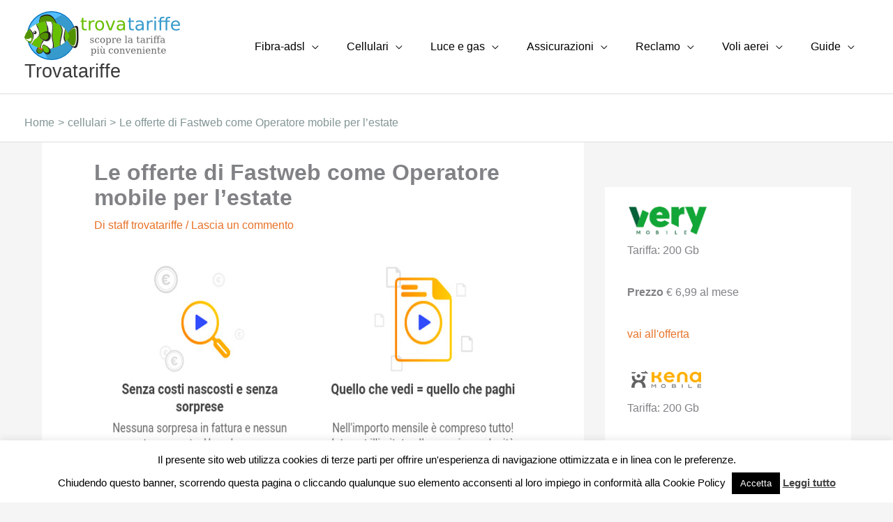

--- FILE ---
content_type: text/html; charset=UTF-8
request_url: https://trovatariffe.it/cellulari/le-offerte-mobile-di-fastweb-per-lestate.html
body_size: 45537
content:
<!DOCTYPE html>
<html lang="it-IT">
<head>
<meta charset="UTF-8">
<meta name="viewport" content="width=device-width, initial-scale=1">
	<link rel="profile" href="https://gmpg.org/xfn/11"> 
	<!-- Aggiornamento del codice di Google Analytics -->
<script async src="https://www.googletagmanager.com/gtag/js?id=UA-15632825-1"></script>
<script>
  window.dataLayer = window.dataLayer || [];
  function gtag(){dataLayer.push(arguments);}
  gtag('js', new Date());

  // Utilizzo di navigator.userAgentData se disponibile
  if (navigator.userAgentData) {
    navigator.userAgentData.getHighEntropyValues(['platform', 'platformVersion'])
      .then(ua => {
        gtag('set', {
          'user_platform': ua.platform,
          'user_platform_version': ua.platformVersion
        });
      })
      .catch(error => {
        // Fallback se non è possibile ottenere informazioni da userAgentData
        gtag('set', {
          'user_agent': navigator.userAgent,
          'user_appVersion': navigator.appVersion,
          'user_platform': navigator.platform
        });
      });
  } else {
    // Fallback per i browser che non supportano navigator.userAgentData
    gtag('set', {
      'user_agent': navigator.userAgent,
      'user_appVersion': navigator.appVersion,
      'user_platform': navigator.platform
    });
  }

  gtag('config', 'UA-15632825-1');
</script><meta name='robots' content='index, follow, max-image-preview:large, max-snippet:-1, max-video-preview:-1' />
	<style>img:is([sizes="auto" i], [sizes^="auto," i]) { contain-intrinsic-size: 3000px 1500px }</style>
	
	<!-- This site is optimized with the Yoast SEO plugin v26.8 - https://yoast.com/product/yoast-seo-wordpress/ -->
	<title>Le offerte di Fastweb come Operatore mobile per l&#039;estate</title>
	<meta name="description" content="Fastweb come operatore mobile virtuale ha annunciato lo scorso mese una serie di cambiamenti sotto lo slogan &quot;niente sarà come prima&quot;. Scopri quali sono" />
	<link rel="canonical" href="https://trovatariffe.it/cellulari/le-offerte-mobile-di-fastweb-per-lestate.html" />
	<meta property="og:locale" content="it_IT" />
	<meta property="og:type" content="article" />
	<meta property="og:title" content="Le offerte di Fastweb come Operatore mobile per l&#039;estate" />
	<meta property="og:description" content="Fastweb come operatore mobile virtuale ha annunciato lo scorso mese una serie di cambiamenti sotto lo slogan &quot;niente sarà come prima&quot;. Scopri quali sono" />
	<meta property="og:url" content="https://trovatariffe.it/cellulari/le-offerte-mobile-di-fastweb-per-lestate.html" />
	<meta property="og:site_name" content="Trovatariffe" />
	<meta property="article:publisher" content="https://www.facebook.com/trovatariffeit-113532345341275" />
	<meta property="article:published_time" content="2017-06-15T09:04:33+00:00" />
	<meta property="article:modified_time" content="2022-02-07T08:31:21+00:00" />
	<meta property="og:image" content="https://trovatariffe.it/wp-content/uploads/2020/05/fastweb.jpg" />
	<meta property="og:image:width" content="627" />
	<meta property="og:image:height" content="400" />
	<meta property="og:image:type" content="image/jpeg" />
	<meta name="author" content="staff trovatariffe" />
	<meta name="twitter:card" content="summary_large_image" />
	<meta name="twitter:creator" content="@trovatariffe" />
	<meta name="twitter:site" content="@trovatariffe" />
	<meta name="twitter:label1" content="Scritto da" />
	<meta name="twitter:data1" content="staff trovatariffe" />
	<meta name="twitter:label2" content="Tempo di lettura stimato" />
	<meta name="twitter:data2" content="1 minuto" />
	<script type="application/ld+json" class="yoast-schema-graph">{"@context":"https://schema.org","@graph":[{"@type":"Article","@id":"https://trovatariffe.it/cellulari/le-offerte-mobile-di-fastweb-per-lestate.html#article","isPartOf":{"@id":"https://trovatariffe.it/cellulari/le-offerte-mobile-di-fastweb-per-lestate.html"},"author":{"name":"staff trovatariffe","@id":"https://trovatariffe.it/#/schema/person/902b4cec50f034ea2a10d48bd1888a6c"},"headline":"Le offerte di Fastweb come Operatore mobile per l&#8217;estate","datePublished":"2017-06-15T09:04:33+00:00","dateModified":"2022-02-07T08:31:21+00:00","mainEntityOfPage":{"@id":"https://trovatariffe.it/cellulari/le-offerte-mobile-di-fastweb-per-lestate.html"},"wordCount":315,"commentCount":0,"publisher":{"@id":"https://trovatariffe.it/#organization"},"image":{"@id":"https://trovatariffe.it/cellulari/le-offerte-mobile-di-fastweb-per-lestate.html#primaryimage"},"thumbnailUrl":"https://trovatariffe.it/wp-content/uploads/2020/05/fastweb.jpg","keywords":["cellulari","fastweb","mobile","tariffe"],"articleSection":["cellulari"],"inLanguage":"it-IT","potentialAction":[{"@type":"CommentAction","name":"Comment","target":["https://trovatariffe.it/cellulari/le-offerte-mobile-di-fastweb-per-lestate.html#respond"]}]},{"@type":"WebPage","@id":"https://trovatariffe.it/cellulari/le-offerte-mobile-di-fastweb-per-lestate.html","url":"https://trovatariffe.it/cellulari/le-offerte-mobile-di-fastweb-per-lestate.html","name":"Le offerte di Fastweb come Operatore mobile per l'estate","isPartOf":{"@id":"https://trovatariffe.it/#website"},"primaryImageOfPage":{"@id":"https://trovatariffe.it/cellulari/le-offerte-mobile-di-fastweb-per-lestate.html#primaryimage"},"image":{"@id":"https://trovatariffe.it/cellulari/le-offerte-mobile-di-fastweb-per-lestate.html#primaryimage"},"thumbnailUrl":"https://trovatariffe.it/wp-content/uploads/2020/05/fastweb.jpg","datePublished":"2017-06-15T09:04:33+00:00","dateModified":"2022-02-07T08:31:21+00:00","description":"Fastweb come operatore mobile virtuale ha annunciato lo scorso mese una serie di cambiamenti sotto lo slogan \"niente sarà come prima\". Scopri quali sono","breadcrumb":{"@id":"https://trovatariffe.it/cellulari/le-offerte-mobile-di-fastweb-per-lestate.html#breadcrumb"},"inLanguage":"it-IT","potentialAction":[{"@type":"ReadAction","target":["https://trovatariffe.it/cellulari/le-offerte-mobile-di-fastweb-per-lestate.html"]}]},{"@type":"ImageObject","inLanguage":"it-IT","@id":"https://trovatariffe.it/cellulari/le-offerte-mobile-di-fastweb-per-lestate.html#primaryimage","url":"https://trovatariffe.it/wp-content/uploads/2020/05/fastweb.jpg","contentUrl":"https://trovatariffe.it/wp-content/uploads/2020/05/fastweb.jpg","width":627,"height":400,"caption":"mobile"},{"@type":"BreadcrumbList","@id":"https://trovatariffe.it/cellulari/le-offerte-mobile-di-fastweb-per-lestate.html#breadcrumb","itemListElement":[{"@type":"ListItem","position":1,"name":"Home","item":"https://trovatariffe.it/"},{"@type":"ListItem","position":2,"name":"Le offerte di Fastweb come Operatore mobile per l&#8217;estate"}]},{"@type":"WebSite","@id":"https://trovatariffe.it/#website","url":"https://trovatariffe.it/","name":"Trovatariffe","description":"trova la tariffa migliore per te","publisher":{"@id":"https://trovatariffe.it/#organization"},"potentialAction":[{"@type":"SearchAction","target":{"@type":"EntryPoint","urlTemplate":"https://trovatariffe.it/?s={search_term_string}"},"query-input":{"@type":"PropertyValueSpecification","valueRequired":true,"valueName":"search_term_string"}}],"inLanguage":"it-IT"},{"@type":"Organization","@id":"https://trovatariffe.it/#organization","name":"Trovatariffe","url":"https://trovatariffe.it/","logo":{"@type":"ImageObject","inLanguage":"it-IT","@id":"https://trovatariffe.it/#/schema/logo/image/","url":"https://trovatariffe.it/wp-content/uploads/2020/02/logo.jpg","contentUrl":"https://trovatariffe.it/wp-content/uploads/2020/02/logo.jpg","width":142,"height":128,"caption":"Trovatariffe"},"image":{"@id":"https://trovatariffe.it/#/schema/logo/image/"},"sameAs":["https://www.facebook.com/trovatariffeit-113532345341275","https://x.com/trovatariffe","https://www.youtube.com/channel/UCKZ68fyn9-AcC-9JVFfjb9A"]},{"@type":"Person","@id":"https://trovatariffe.it/#/schema/person/902b4cec50f034ea2a10d48bd1888a6c","name":"staff trovatariffe","image":{"@type":"ImageObject","inLanguage":"it-IT","@id":"https://trovatariffe.it/#/schema/person/image/","url":"https://secure.gravatar.com/avatar/21cab09d067b60281564f97b25aef2d555d75d498d99c048df7b0a599ed988b8?s=96&d=mm&r=g","contentUrl":"https://secure.gravatar.com/avatar/21cab09d067b60281564f97b25aef2d555d75d498d99c048df7b0a599ed988b8?s=96&d=mm&r=g","caption":"staff trovatariffe"}}]}</script>
	<!-- / Yoast SEO plugin. -->


<link rel='dns-prefetch' href='//use.fontawesome.com' />
<link rel='stylesheet' id='astra-theme-css-css' href='https://trovatariffe.it/wp-content/themes/astra/assets/css/minified/style.min.css?ver=4.12.0' media='all' />
<style id='astra-theme-css-inline-css'>
.ast-no-sidebar .entry-content .alignfull {margin-left: calc( -50vw + 50%);margin-right: calc( -50vw + 50%);max-width: 100vw;width: 100vw;}.ast-no-sidebar .entry-content .alignwide {margin-left: calc(-41vw + 50%);margin-right: calc(-41vw + 50%);max-width: unset;width: unset;}.ast-no-sidebar .entry-content .alignfull .alignfull,.ast-no-sidebar .entry-content .alignfull .alignwide,.ast-no-sidebar .entry-content .alignwide .alignfull,.ast-no-sidebar .entry-content .alignwide .alignwide,.ast-no-sidebar .entry-content .wp-block-column .alignfull,.ast-no-sidebar .entry-content .wp-block-column .alignwide{width: 100%;margin-left: auto;margin-right: auto;}.wp-block-gallery,.blocks-gallery-grid {margin: 0;}.wp-block-separator {max-width: 100px;}.wp-block-separator.is-style-wide,.wp-block-separator.is-style-dots {max-width: none;}.entry-content .has-2-columns .wp-block-column:first-child {padding-right: 10px;}.entry-content .has-2-columns .wp-block-column:last-child {padding-left: 10px;}@media (max-width: 782px) {.entry-content .wp-block-columns .wp-block-column {flex-basis: 100%;}.entry-content .has-2-columns .wp-block-column:first-child {padding-right: 0;}.entry-content .has-2-columns .wp-block-column:last-child {padding-left: 0;}}body .entry-content .wp-block-latest-posts {margin-left: 0;}body .entry-content .wp-block-latest-posts li {list-style: none;}.ast-no-sidebar .ast-container .entry-content .wp-block-latest-posts {margin-left: 0;}.ast-header-break-point .entry-content .alignwide {margin-left: auto;margin-right: auto;}.entry-content .blocks-gallery-item img {margin-bottom: auto;}.wp-block-pullquote {border-top: 4px solid #555d66;border-bottom: 4px solid #555d66;color: #40464d;}:root{--ast-post-nav-space:0;--ast-container-default-xlg-padding:6.67em;--ast-container-default-lg-padding:5.67em;--ast-container-default-slg-padding:4.34em;--ast-container-default-md-padding:3.34em;--ast-container-default-sm-padding:6.67em;--ast-container-default-xs-padding:2.4em;--ast-container-default-xxs-padding:1.4em;--ast-code-block-background:#EEEEEE;--ast-comment-inputs-background:#FAFAFA;--ast-normal-container-width:1200px;--ast-narrow-container-width:750px;--ast-blog-title-font-weight:normal;--ast-blog-meta-weight:inherit;--ast-global-color-primary:var(--ast-global-color-5);--ast-global-color-secondary:var(--ast-global-color-4);--ast-global-color-alternate-background:var(--ast-global-color-7);--ast-global-color-subtle-background:var(--ast-global-color-6);--ast-bg-style-guide:var( --ast-global-color-secondary,--ast-global-color-5 );--ast-shadow-style-guide:0px 0px 4px 0 #00000057;--ast-global-dark-bg-style:#fff;--ast-global-dark-lfs:#fbfbfb;--ast-widget-bg-color:#fafafa;--ast-wc-container-head-bg-color:#fbfbfb;--ast-title-layout-bg:#eeeeee;--ast-search-border-color:#e7e7e7;--ast-lifter-hover-bg:#e6e6e6;--ast-gallery-block-color:#000;--srfm-color-input-label:var(--ast-global-color-2);}html{font-size:100%;}a,.page-title{color:rgba(231,108,31,0.96);}a:hover,a:focus{color:#eeb251;}body,button,input,select,textarea,.ast-button,.ast-custom-button{font-family:Arial,Helvetica,Verdana,sans-serif;font-weight:400;font-size:16px;font-size:1rem;}blockquote{color:#000000;}h1,h2,h3,h4,h5,h6,.entry-content :where(h1,h2,h3,h4,h5,h6),.site-title,.site-title a{font-family:Georgia,Times,serif;font-weight:400;}.ast-site-identity .site-title a{color:var(--ast-global-color-2);}.site-title{font-size:27px;font-size:1.6875rem;display:block;}.site-header .site-description{font-size:14px;font-size:0.875rem;display:none;}.entry-title{font-size:30px;font-size:1.875rem;}.archive .ast-article-post .ast-article-inner,.blog .ast-article-post .ast-article-inner,.archive .ast-article-post .ast-article-inner:hover,.blog .ast-article-post .ast-article-inner:hover{overflow:hidden;}h1,.entry-content :where(h1){font-size:54px;font-size:3.375rem;font-family:Georgia,Times,serif;line-height:1.4em;}h2,.entry-content :where(h2){font-size:42px;font-size:2.625rem;font-family:Georgia,Times,serif;line-height:1.3em;}h3,.entry-content :where(h3){font-size:32px;font-size:2rem;font-family:Georgia,Times,serif;line-height:1.3em;}h4,.entry-content :where(h4){font-size:24px;font-size:1.5rem;line-height:1.2em;font-family:Georgia,Times,serif;}h5,.entry-content :where(h5){font-size:20px;font-size:1.25rem;line-height:1.2em;font-family:Georgia,Times,serif;}h6,.entry-content :where(h6){font-size:15px;font-size:0.9375rem;line-height:1.25em;font-family:Georgia,Times,serif;}::selection{background-color:#839595;color:#000000;}body,h1,h2,h3,h4,h5,h6,.entry-title a,.entry-content :where(h1,h2,h3,h4,h5,h6){color:#000000;}.tagcloud a:hover,.tagcloud a:focus,.tagcloud a.current-item{color:#e76c1f;border-color:rgba(231,108,31,0.96);background-color:rgba(231,108,31,0.96);}input:focus,input[type="text"]:focus,input[type="email"]:focus,input[type="url"]:focus,input[type="password"]:focus,input[type="reset"]:focus,input[type="search"]:focus,textarea:focus{border-color:rgba(231,108,31,0.96);}input[type="radio"]:checked,input[type=reset],input[type="checkbox"]:checked,input[type="checkbox"]:hover:checked,input[type="checkbox"]:focus:checked,input[type=range]::-webkit-slider-thumb{border-color:rgba(231,108,31,0.96);background-color:rgba(231,108,31,0.96);box-shadow:none;}.site-footer a:hover + .post-count,.site-footer a:focus + .post-count{background:rgba(231,108,31,0.96);border-color:rgba(231,108,31,0.96);}.single .nav-links .nav-previous,.single .nav-links .nav-next{color:rgba(231,108,31,0.96);}.entry-meta,.entry-meta *{line-height:1.45;color:rgba(231,108,31,0.96);}.entry-meta a:not(.ast-button):hover,.entry-meta a:not(.ast-button):hover *,.entry-meta a:not(.ast-button):focus,.entry-meta a:not(.ast-button):focus *,.page-links > .page-link,.page-links .page-link:hover,.post-navigation a:hover{color:#eeb251;}#cat option,.secondary .calendar_wrap thead a,.secondary .calendar_wrap thead a:visited{color:rgba(231,108,31,0.96);}.secondary .calendar_wrap #today,.ast-progress-val span{background:rgba(231,108,31,0.96);}.secondary a:hover + .post-count,.secondary a:focus + .post-count{background:rgba(231,108,31,0.96);border-color:rgba(231,108,31,0.96);}.calendar_wrap #today > a{color:#e76c1f;}.page-links .page-link,.single .post-navigation a{color:rgba(231,108,31,0.96);}.ast-header-break-point .main-header-bar .ast-button-wrap .menu-toggle{border-radius:0px;}.ast-search-menu-icon .search-form button.search-submit{padding:0 4px;}.ast-search-menu-icon form.search-form{padding-right:0;}.ast-header-search .ast-search-menu-icon.ast-dropdown-active .search-form,.ast-header-search .ast-search-menu-icon.ast-dropdown-active .search-field:focus{transition:all 0.2s;}.search-form input.search-field:focus{outline:none;}.widget-title,.widget .wp-block-heading{font-size:22px;font-size:1.375rem;color:#000000;}.single .ast-author-details .author-title{color:#eeb251;}#secondary,#secondary button,#secondary input,#secondary select,#secondary textarea{font-size:16px;font-size:1rem;}.ast-single-post .entry-content a,.ast-comment-content a:not(.ast-comment-edit-reply-wrap a){text-decoration:underline;}.ast-single-post .wp-block-button .wp-block-button__link,.ast-single-post .elementor-widget-button .elementor-button,a.ast-post-filter-single,.ast-single-post .wp-block-button.is-style-outline .wp-block-button__link,div.ast-custom-button,.ast-single-post .ast-comment-content .comment-reply-link,.ast-single-post .ast-comment-content .comment-edit-link{text-decoration:none;}.ast-search-menu-icon.slide-search a:focus-visible:focus-visible,.astra-search-icon:focus-visible,#close:focus-visible,a:focus-visible,.ast-menu-toggle:focus-visible,.site .skip-link:focus-visible,.wp-block-loginout input:focus-visible,.wp-block-search.wp-block-search__button-inside .wp-block-search__inside-wrapper,.ast-header-navigation-arrow:focus-visible,.ast-orders-table__row .ast-orders-table__cell:focus-visible,a#ast-apply-coupon:focus-visible,#ast-apply-coupon:focus-visible,#close:focus-visible,.button.search-submit:focus-visible,#search_submit:focus,.normal-search:focus-visible,.ast-header-account-wrap:focus-visible,.astra-cart-drawer-close:focus,.ast-single-variation:focus,.ast-button:focus,.ast-builder-button-wrap:has(.ast-custom-button-link:focus),.ast-builder-button-wrap .ast-custom-button-link:focus{outline-style:dotted;outline-color:inherit;outline-width:thin;}input:focus,input[type="text"]:focus,input[type="email"]:focus,input[type="url"]:focus,input[type="password"]:focus,input[type="reset"]:focus,input[type="search"]:focus,input[type="number"]:focus,textarea:focus,.wp-block-search__input:focus,[data-section="section-header-mobile-trigger"] .ast-button-wrap .ast-mobile-menu-trigger-minimal:focus,.ast-mobile-popup-drawer.active .menu-toggle-close:focus,#ast-scroll-top:focus,#coupon_code:focus,#ast-coupon-code:focus{border-style:dotted;border-color:inherit;border-width:thin;}input{outline:none;}.main-header-menu .menu-link,.ast-header-custom-item a{color:#000000;}.main-header-menu .menu-item:hover > .menu-link,.main-header-menu .menu-item:hover > .ast-menu-toggle,.main-header-menu .ast-masthead-custom-menu-items a:hover,.main-header-menu .menu-item.focus > .menu-link,.main-header-menu .menu-item.focus > .ast-menu-toggle,.main-header-menu .current-menu-item > .menu-link,.main-header-menu .current-menu-ancestor > .menu-link,.main-header-menu .current-menu-item > .ast-menu-toggle,.main-header-menu .current-menu-ancestor > .ast-menu-toggle{color:rgba(231,108,31,0.96);}.header-main-layout-3 .ast-main-header-bar-alignment{margin-right:auto;}.header-main-layout-2 .site-header-section-left .ast-site-identity{text-align:left;}.site-logo-img img{ transition:all 0.2s linear;}body .ast-oembed-container *{position:absolute;top:0;width:100%;height:100%;left:0;}body .wp-block-embed-pocket-casts .ast-oembed-container *{position:unset;}.ast-header-break-point .ast-mobile-menu-buttons-minimal.menu-toggle{background:transparent;color:#898989;}.ast-header-break-point .ast-mobile-menu-buttons-outline.menu-toggle{background:transparent;border:1px solid #898989;color:#898989;}.ast-header-break-point .ast-mobile-menu-buttons-fill.menu-toggle{background:#898989;color:#000000;}.ast-single-post-featured-section + article {margin-top: 2em;}.site-content .ast-single-post-featured-section img {width: 100%;overflow: hidden;object-fit: cover;}.site > .ast-single-related-posts-container {margin-top: 0;}@media (min-width: 769px) {.ast-desktop .ast-container--narrow {max-width: var(--ast-narrow-container-width);margin: 0 auto;}}#secondary {margin: 4em 0 2.5em;word-break: break-word;line-height: 2;}#secondary li {margin-bottom: 0.25em;}#secondary li:last-child {margin-bottom: 0;}@media (max-width: 768px) {.js_active .ast-plain-container.ast-single-post #secondary {margin-top: 1.5em;}}.ast-separate-container.ast-two-container #secondary .widget {background-color: #fff;padding: 2em;margin-bottom: 2em;}@media (min-width: 993px) {.ast-left-sidebar #secondary {padding-right: 60px;}.ast-right-sidebar #secondary {padding-left: 60px;}}@media (max-width: 993px) {.ast-right-sidebar #secondary {padding-left: 30px;}.ast-left-sidebar #secondary {padding-right: 30px;}}.ast-small-footer{color:#ffffff;}.ast-small-footer > .ast-footer-overlay{background-color:#839595;;}.ast-small-footer a{color:#ffffff;}.ast-small-footer a:hover{color:#ffffff;}.footer-adv .footer-adv-overlay{border-top-style:solid;border-top-color:#7a7a7a;}@media( max-width: 420px ) {.single .nav-links .nav-previous,.single .nav-links .nav-next {width: 100%;text-align: center;}}.wp-block-buttons.aligncenter{justify-content:center;}.ast-separate-container.ast-single-post.ast-right-sidebar #primary,.ast-separate-container.ast-single-post.ast-left-sidebar #primary,.ast-separate-container.ast-single-post #primary,.ast-plain-container.ast-single-post #primary,.ast-narrow-container.ast-single-post #primary{margin-top:0px;margin-bottom:0px;}.ast-left-sidebar.ast-single-post #primary,.ast-right-sidebar.ast-single-post #primary,.ast-separate-container.ast-single-post.ast-right-sidebar #primary,.ast-separate-container.ast-single-post.ast-left-sidebar #primary,.ast-separate-container.ast-single-post #primary,.ast-narrow-container.ast-single-post #primary{padding-left:0px;padding-right:0px;}.ast-separate-container #primary,.ast-narrow-container #primary{padding-top:0px;}.ast-separate-container #primary,.ast-narrow-container #primary{padding-bottom:0px;}@media (max-width:782px){.entry-content .wp-block-columns .wp-block-column{margin-left:0px;}}.wp-block-image.aligncenter{margin-left:auto;margin-right:auto;}.wp-block-table.aligncenter{margin-left:auto;margin-right:auto;}.wp-block-buttons .wp-block-button.is-style-outline .wp-block-button__link.wp-element-button,.ast-outline-button,.wp-block-uagb-buttons-child .uagb-buttons-repeater.ast-outline-button{border-color:#839595;border-top-width:2px;border-right-width:2px;border-bottom-width:2px;border-left-width:2px;font-family:inherit;font-weight:inherit;line-height:1em;border-top-left-radius:inherit;border-top-right-radius:inherit;border-bottom-right-radius:inherit;border-bottom-left-radius:inherit;}.wp-block-button.is-style-outline .wp-block-button__link:hover,.wp-block-buttons .wp-block-button.is-style-outline .wp-block-button__link:focus,.wp-block-buttons .wp-block-button.is-style-outline > .wp-block-button__link:not(.has-text-color):hover,.wp-block-buttons .wp-block-button.wp-block-button__link.is-style-outline:not(.has-text-color):hover,.ast-outline-button:hover,.ast-outline-button:focus,.wp-block-uagb-buttons-child .uagb-buttons-repeater.ast-outline-button:hover,.wp-block-uagb-buttons-child .uagb-buttons-repeater.ast-outline-button:focus{background-color:#000000;}.wp-block-button .wp-block-button__link.wp-element-button.is-style-outline:not(.has-background),.wp-block-button.is-style-outline>.wp-block-button__link.wp-element-button:not(.has-background),.ast-outline-button{background-color:#839595;}.entry-content[data-ast-blocks-layout] > figure{margin-bottom:1em;}@media (max-width:768px){.ast-left-sidebar #content > .ast-container{display:flex;flex-direction:column-reverse;width:100%;}.ast-separate-container .ast-article-post,.ast-separate-container .ast-article-single{padding:1.5em 2.14em;}.ast-author-box img.avatar{margin:20px 0 0 0;}}@media (max-width:768px){#secondary.secondary{padding-top:0;}.ast-separate-container.ast-right-sidebar #secondary{padding-left:1em;padding-right:1em;}.ast-separate-container.ast-two-container #secondary{padding-left:0;padding-right:0;}.ast-page-builder-template .entry-header #secondary,.ast-page-builder-template #secondary{margin-top:1.5em;}}@media (max-width:768px){.ast-right-sidebar #primary{padding-right:0;}.ast-page-builder-template.ast-left-sidebar #secondary,.ast-page-builder-template.ast-right-sidebar #secondary{padding-right:20px;padding-left:20px;}.ast-right-sidebar #secondary,.ast-left-sidebar #primary{padding-left:0;}.ast-left-sidebar #secondary{padding-right:0;}}@media (min-width:769px){.ast-separate-container.ast-right-sidebar #primary,.ast-separate-container.ast-left-sidebar #primary{border:0;}.search-no-results.ast-separate-container #primary{margin-bottom:4em;}}@media (min-width:769px){.ast-right-sidebar #primary{border-right:1px solid var(--ast-border-color);}.ast-left-sidebar #primary{border-left:1px solid var(--ast-border-color);}.ast-right-sidebar #secondary{border-left:1px solid var(--ast-border-color);margin-left:-1px;}.ast-left-sidebar #secondary{border-right:1px solid var(--ast-border-color);margin-right:-1px;}.ast-separate-container.ast-two-container.ast-right-sidebar #secondary{padding-left:30px;padding-right:0;}.ast-separate-container.ast-two-container.ast-left-sidebar #secondary{padding-right:30px;padding-left:0;}.ast-separate-container.ast-right-sidebar #secondary,.ast-separate-container.ast-left-sidebar #secondary{border:0;margin-left:auto;margin-right:auto;}.ast-separate-container.ast-two-container #secondary .widget:last-child{margin-bottom:0;}}.elementor-widget-button .elementor-button{border-style:solid;text-decoration:none;border-top-width:0;border-right-width:0;border-left-width:0;border-bottom-width:0;}body .elementor-button.elementor-size-sm,body .elementor-button.elementor-size-xs,body .elementor-button.elementor-size-md,body .elementor-button.elementor-size-lg,body .elementor-button.elementor-size-xl,body .elementor-button{border-top-left-radius:inherit;border-top-right-radius:inherit;border-bottom-right-radius:inherit;border-bottom-left-radius:inherit;}.elementor-widget-button .elementor-button{border-color:#839595;background-color:#839595;}.elementor-widget-button .elementor-button:hover,.elementor-widget-button .elementor-button:focus{color:#ffffff;background-color:#000000;border-color:#000000;}.wp-block-button .wp-block-button__link ,.elementor-widget-button .elementor-button,.elementor-widget-button .elementor-button:visited{color:#ffffff;}.elementor-widget-button .elementor-button{line-height:inheritem;}.wp-block-button .wp-block-button__link:hover,.wp-block-button .wp-block-button__link:focus{color:#ffffff;background-color:#000000;border-color:#000000;}.elementor-widget-heading h1.elementor-heading-title{line-height:1.4em;}.elementor-widget-heading h2.elementor-heading-title{line-height:1.3em;}.elementor-widget-heading h3.elementor-heading-title{line-height:1.3em;}.elementor-widget-heading h4.elementor-heading-title{line-height:1.2em;}.elementor-widget-heading h5.elementor-heading-title{line-height:1.2em;}.elementor-widget-heading h6.elementor-heading-title{line-height:1.25em;}.wp-block-button .wp-block-button__link{border-top-width:0;border-right-width:0;border-left-width:0;border-bottom-width:0;border-color:#839595;background-color:#839595;color:#ffffff;font-family:inherit;font-weight:inherit;line-height:inheritem;border-top-left-radius:inherit;border-top-right-radius:inherit;border-bottom-right-radius:inherit;border-bottom-left-radius:inherit;}.menu-toggle,button,.ast-button,.ast-custom-button,.button,input#submit,input[type="button"],input[type="submit"],input[type="reset"]{border-style:solid;border-top-width:0;border-right-width:0;border-left-width:0;border-bottom-width:0;color:#ffffff;border-color:#839595;background-color:#839595;font-family:inherit;font-weight:inherit;line-height:inheritem;border-top-left-radius:inherit;border-top-right-radius:inherit;border-bottom-right-radius:inherit;border-bottom-left-radius:inherit;}button:focus,.menu-toggle:hover,button:hover,.ast-button:hover,.ast-custom-button:hover .button:hover,.ast-custom-button:hover ,input[type=reset]:hover,input[type=reset]:focus,input#submit:hover,input#submit:focus,input[type="button"]:hover,input[type="button"]:focus,input[type="submit"]:hover,input[type="submit"]:focus{color:#ffffff;background-color:#000000;border-color:#000000;}@media (max-width:768px){.ast-mobile-header-stack .main-header-bar .ast-search-menu-icon{display:inline-block;}.ast-header-break-point.ast-header-custom-item-outside .ast-mobile-header-stack .main-header-bar .ast-search-icon{margin:0;}.ast-comment-avatar-wrap img{max-width:2.5em;}.ast-comment-meta{padding:0 1.8888em 1.3333em;}.ast-separate-container .ast-comment-list li.depth-1{padding:1.5em 2.14em;}.ast-separate-container .comment-respond{padding:2em 2.14em;}}@media (min-width:544px){.ast-container{max-width:100%;}}@media (max-width:544px){.ast-separate-container .ast-article-post,.ast-separate-container .ast-article-single,.ast-separate-container .comments-title,.ast-separate-container .ast-archive-description{padding:1.5em 1em;}.ast-separate-container #content .ast-container{padding-left:0.54em;padding-right:0.54em;}.ast-separate-container .ast-comment-list .bypostauthor{padding:.5em;}.ast-search-menu-icon.ast-dropdown-active .search-field{width:170px;}.ast-separate-container #secondary{padding-top:0;}.ast-separate-container.ast-two-container #secondary .widget{margin-bottom:1.5em;padding-left:1em;padding-right:1em;}.site-branding img,.site-header .site-logo-img .custom-logo-link img{max-width:100%;}}@media (min-width:769px){.ast-small-footer .ast-container{max-width:100%;padding-left:35px;padding-right:35px;}} #ast-mobile-header .ast-site-header-cart-li a{pointer-events:none;}@media (min-width:545px){.ast-page-builder-template .comments-area,.single.ast-page-builder-template .entry-header,.single.ast-page-builder-template .post-navigation,.single.ast-page-builder-template .ast-single-related-posts-container{max-width:1240px;margin-left:auto;margin-right:auto;}}.ast-no-sidebar.ast-separate-container .entry-content .alignfull {margin-left: -6.67em;margin-right: -6.67em;width: auto;}@media (max-width: 1200px) {.ast-no-sidebar.ast-separate-container .entry-content .alignfull {margin-left: -2.4em;margin-right: -2.4em;}}@media (max-width: 768px) {.ast-no-sidebar.ast-separate-container .entry-content .alignfull {margin-left: -2.14em;margin-right: -2.14em;}}@media (max-width: 544px) {.ast-no-sidebar.ast-separate-container .entry-content .alignfull {margin-left: -1em;margin-right: -1em;}}.ast-no-sidebar.ast-separate-container .entry-content .alignwide {margin-left: -20px;margin-right: -20px;}.ast-no-sidebar.ast-separate-container .entry-content .wp-block-column .alignfull,.ast-no-sidebar.ast-separate-container .entry-content .wp-block-column .alignwide {margin-left: auto;margin-right: auto;width: 100%;}@media (max-width:768px){.widget-title{font-size:22px;font-size:1.375rem;}body,button,input,select,textarea,.ast-button,.ast-custom-button{font-size:16px;font-size:1rem;}#secondary,#secondary button,#secondary input,#secondary select,#secondary textarea{font-size:16px;font-size:1rem;}.site-title{display:block;}.site-header .site-description{display:none;}h1,.entry-content :where(h1){font-size:47px;}h2,.entry-content :where(h2){font-size:32px;}h3,.entry-content :where(h3){font-size:28px;}h4,.entry-content :where(h4){font-size:22px;font-size:1.375rem;}h5,.entry-content :where(h5){font-size:18px;font-size:1.125rem;}h6,.entry-content :where(h6){font-size:15px;font-size:0.9375rem;}}@media (max-width:544px){.widget-title{font-size:22px;font-size:1.375rem;}body,button,input,select,textarea,.ast-button,.ast-custom-button{font-size:16px;font-size:1rem;}#secondary,#secondary button,#secondary input,#secondary select,#secondary textarea{font-size:16px;font-size:1rem;}.site-title{display:none;}.site-header .site-description{display:none;}h1,.entry-content :where(h1){font-size:32px;}h2,.entry-content :where(h2){font-size:28px;}h3,.entry-content :where(h3){font-size:22px;}h4,.entry-content :where(h4){font-size:20px;font-size:1.25rem;}h5,.entry-content :where(h5){font-size:17px;font-size:1.0625rem;}h6,.entry-content :where(h6){font-size:15px;font-size:0.9375rem;}header .custom-logo-link img,.ast-header-break-point .site-branding img,.ast-header-break-point .custom-logo-link img{max-width:65px;width:65px;}.astra-logo-svg{width:65px;}.ast-header-break-point .site-logo-img .custom-mobile-logo-link img{max-width:65px;}body,.ast-separate-container{background-color:#f7f6f6;background-image:none;}}@media (max-width:544px){html{font-size:100%;}}@media (min-width:769px){.ast-container{max-width:1240px;}}@font-face {font-family: "Astra";src: url(https://trovatariffe.it/wp-content/themes/astra/assets/fonts/astra.woff) format("woff"),url(https://trovatariffe.it/wp-content/themes/astra/assets/fonts/astra.ttf) format("truetype"),url(https://trovatariffe.it/wp-content/themes/astra/assets/fonts/astra.svg#astra) format("svg");font-weight: normal;font-style: normal;font-display: fallback;}@media (max-width:921px) {.main-header-bar .main-header-bar-navigation{display:none;}}@media (min-width:769px){.single-post .site-content > .ast-container{max-width:1200px;}}.ast-desktop .main-header-menu.submenu-with-border .sub-menu,.ast-desktop .main-header-menu.submenu-with-border .astra-full-megamenu-wrapper{border-color:#eaeaea;}.ast-desktop .main-header-menu.submenu-with-border .sub-menu{border-style:solid;}.ast-desktop .main-header-menu.submenu-with-border .sub-menu .sub-menu{top:-0px;}.ast-desktop .main-header-menu.submenu-with-border .sub-menu .menu-link,.ast-desktop .main-header-menu.submenu-with-border .children .menu-link{border-bottom-width:1px;border-style:solid;border-color:#1e73be;}@media (min-width:769px){.main-header-menu .sub-menu .menu-item.ast-left-align-sub-menu:hover > .sub-menu,.main-header-menu .sub-menu .menu-item.ast-left-align-sub-menu.focus > .sub-menu{margin-left:-0px;}}.ast-small-footer{border-top-style:solid;border-top-width:inherit;border-top-color:#7a7a7a;}.site .comments-area{padding-bottom:3em;}.ast-header-break-point.ast-header-custom-item-inside .main-header-bar .main-header-bar-navigation .ast-search-icon {display: none;}.ast-header-break-point.ast-header-custom-item-inside .main-header-bar .ast-search-menu-icon .search-form {padding: 0;display: block;overflow: hidden;}.ast-header-break-point .ast-header-custom-item .widget:last-child {margin-bottom: 1em;}.ast-header-custom-item .widget {margin: 0.5em;display: inline-block;vertical-align: middle;}.ast-header-custom-item .widget p {margin-bottom: 0;}.ast-header-custom-item .widget li {width: auto;}.ast-header-custom-item-inside .button-custom-menu-item .menu-link {display: none;}.ast-header-custom-item-inside.ast-header-break-point .button-custom-menu-item .ast-custom-button-link {display: none;}.ast-header-custom-item-inside.ast-header-break-point .button-custom-menu-item .menu-link {display: block;}.ast-header-break-point.ast-header-custom-item-outside .main-header-bar .ast-search-icon {margin-right: 1em;}.ast-header-break-point.ast-header-custom-item-inside .main-header-bar .ast-search-menu-icon .search-field,.ast-header-break-point.ast-header-custom-item-inside .main-header-bar .ast-search-menu-icon.ast-inline-search .search-field {width: 100%;padding-right: 5.5em;}.ast-header-break-point.ast-header-custom-item-inside .main-header-bar .ast-search-menu-icon .search-submit {display: block;position: absolute;height: 100%;top: 0;right: 0;padding: 0 1em;border-radius: 0;}.ast-header-break-point .ast-header-custom-item .ast-masthead-custom-menu-items {padding-left: 20px;padding-right: 20px;margin-bottom: 1em;margin-top: 1em;}.ast-header-custom-item-inside.ast-header-break-point .button-custom-menu-item {padding-left: 0;padding-right: 0;margin-top: 0;margin-bottom: 0;}.astra-icon-down_arrow::after {content: "\e900";font-family: Astra;}.astra-icon-close::after {content: "\e5cd";font-family: Astra;}.astra-icon-drag_handle::after {content: "\e25d";font-family: Astra;}.astra-icon-format_align_justify::after {content: "\e235";font-family: Astra;}.astra-icon-menu::after {content: "\e5d2";font-family: Astra;}.astra-icon-reorder::after {content: "\e8fe";font-family: Astra;}.astra-icon-search::after {content: "\e8b6";font-family: Astra;}.astra-icon-zoom_in::after {content: "\e56b";font-family: Astra;}.astra-icon-check-circle::after {content: "\e901";font-family: Astra;}.astra-icon-shopping-cart::after {content: "\f07a";font-family: Astra;}.astra-icon-shopping-bag::after {content: "\f290";font-family: Astra;}.astra-icon-shopping-basket::after {content: "\f291";font-family: Astra;}.astra-icon-circle-o::after {content: "\e903";font-family: Astra;}.astra-icon-certificate::after {content: "\e902";font-family: Astra;}blockquote {padding: 1.2em;}:root .has-ast-global-color-0-color{color:var(--ast-global-color-0);}:root .has-ast-global-color-0-background-color{background-color:var(--ast-global-color-0);}:root .wp-block-button .has-ast-global-color-0-color{color:var(--ast-global-color-0);}:root .wp-block-button .has-ast-global-color-0-background-color{background-color:var(--ast-global-color-0);}:root .has-ast-global-color-1-color{color:var(--ast-global-color-1);}:root .has-ast-global-color-1-background-color{background-color:var(--ast-global-color-1);}:root .wp-block-button .has-ast-global-color-1-color{color:var(--ast-global-color-1);}:root .wp-block-button .has-ast-global-color-1-background-color{background-color:var(--ast-global-color-1);}:root .has-ast-global-color-2-color{color:var(--ast-global-color-2);}:root .has-ast-global-color-2-background-color{background-color:var(--ast-global-color-2);}:root .wp-block-button .has-ast-global-color-2-color{color:var(--ast-global-color-2);}:root .wp-block-button .has-ast-global-color-2-background-color{background-color:var(--ast-global-color-2);}:root .has-ast-global-color-3-color{color:var(--ast-global-color-3);}:root .has-ast-global-color-3-background-color{background-color:var(--ast-global-color-3);}:root .wp-block-button .has-ast-global-color-3-color{color:var(--ast-global-color-3);}:root .wp-block-button .has-ast-global-color-3-background-color{background-color:var(--ast-global-color-3);}:root .has-ast-global-color-4-color{color:var(--ast-global-color-4);}:root .has-ast-global-color-4-background-color{background-color:var(--ast-global-color-4);}:root .wp-block-button .has-ast-global-color-4-color{color:var(--ast-global-color-4);}:root .wp-block-button .has-ast-global-color-4-background-color{background-color:var(--ast-global-color-4);}:root .has-ast-global-color-5-color{color:var(--ast-global-color-5);}:root .has-ast-global-color-5-background-color{background-color:var(--ast-global-color-5);}:root .wp-block-button .has-ast-global-color-5-color{color:var(--ast-global-color-5);}:root .wp-block-button .has-ast-global-color-5-background-color{background-color:var(--ast-global-color-5);}:root .has-ast-global-color-6-color{color:var(--ast-global-color-6);}:root .has-ast-global-color-6-background-color{background-color:var(--ast-global-color-6);}:root .wp-block-button .has-ast-global-color-6-color{color:var(--ast-global-color-6);}:root .wp-block-button .has-ast-global-color-6-background-color{background-color:var(--ast-global-color-6);}:root .has-ast-global-color-7-color{color:var(--ast-global-color-7);}:root .has-ast-global-color-7-background-color{background-color:var(--ast-global-color-7);}:root .wp-block-button .has-ast-global-color-7-color{color:var(--ast-global-color-7);}:root .wp-block-button .has-ast-global-color-7-background-color{background-color:var(--ast-global-color-7);}:root .has-ast-global-color-8-color{color:var(--ast-global-color-8);}:root .has-ast-global-color-8-background-color{background-color:var(--ast-global-color-8);}:root .wp-block-button .has-ast-global-color-8-color{color:var(--ast-global-color-8);}:root .wp-block-button .has-ast-global-color-8-background-color{background-color:var(--ast-global-color-8);}:root{--ast-global-color-0:#0170B9;--ast-global-color-1:#3a3a3a;--ast-global-color-2:#3a3a3a;--ast-global-color-3:#4B4F58;--ast-global-color-4:#F5F5F5;--ast-global-color-5:#FFFFFF;--ast-global-color-6:#E5E5E5;--ast-global-color-7:#424242;--ast-global-color-8:#000000;}:root {--ast-border-color : #dddddd;}#masthead .ast-container,.ast-header-breadcrumb .ast-container{max-width:100%;padding-left:35px;padding-right:35px;}@media (max-width:921px){#masthead .ast-container,.ast-header-breadcrumb .ast-container{padding-left:20px;padding-right:20px;}}.ast-header-break-point.ast-header-custom-item-inside .main-header-bar .main-header-bar-navigation .ast-search-icon {display: none;}.ast-header-break-point.ast-header-custom-item-inside .main-header-bar .ast-search-menu-icon .search-form {padding: 0;display: block;overflow: hidden;}.ast-header-break-point .ast-header-custom-item .widget:last-child {margin-bottom: 1em;}.ast-header-custom-item .widget {margin: 0.5em;display: inline-block;vertical-align: middle;}.ast-header-custom-item .widget p {margin-bottom: 0;}.ast-header-custom-item .widget li {width: auto;}.ast-header-custom-item-inside .button-custom-menu-item .menu-link {display: none;}.ast-header-custom-item-inside.ast-header-break-point .button-custom-menu-item .ast-custom-button-link {display: none;}.ast-header-custom-item-inside.ast-header-break-point .button-custom-menu-item .menu-link {display: block;}.ast-header-break-point.ast-header-custom-item-outside .main-header-bar .ast-search-icon {margin-right: 1em;}.ast-header-break-point.ast-header-custom-item-inside .main-header-bar .ast-search-menu-icon .search-field,.ast-header-break-point.ast-header-custom-item-inside .main-header-bar .ast-search-menu-icon.ast-inline-search .search-field {width: 100%;padding-right: 5.5em;}.ast-header-break-point.ast-header-custom-item-inside .main-header-bar .ast-search-menu-icon .search-submit {display: block;position: absolute;height: 100%;top: 0;right: 0;padding: 0 1em;border-radius: 0;}.ast-header-break-point .ast-header-custom-item .ast-masthead-custom-menu-items {padding-left: 20px;padding-right: 20px;margin-bottom: 1em;margin-top: 1em;}.ast-header-custom-item-inside.ast-header-break-point .button-custom-menu-item {padding-left: 0;padding-right: 0;margin-top: 0;margin-bottom: 0;}.astra-icon-down_arrow::after {content: "\e900";font-family: Astra;}.astra-icon-close::after {content: "\e5cd";font-family: Astra;}.astra-icon-drag_handle::after {content: "\e25d";font-family: Astra;}.astra-icon-format_align_justify::after {content: "\e235";font-family: Astra;}.astra-icon-menu::after {content: "\e5d2";font-family: Astra;}.astra-icon-reorder::after {content: "\e8fe";font-family: Astra;}.astra-icon-search::after {content: "\e8b6";font-family: Astra;}.astra-icon-zoom_in::after {content: "\e56b";font-family: Astra;}.astra-icon-check-circle::after {content: "\e901";font-family: Astra;}.astra-icon-shopping-cart::after {content: "\f07a";font-family: Astra;}.astra-icon-shopping-bag::after {content: "\f290";font-family: Astra;}.astra-icon-shopping-basket::after {content: "\f291";font-family: Astra;}.astra-icon-circle-o::after {content: "\e903";font-family: Astra;}.astra-icon-certificate::after {content: "\e902";font-family: Astra;}blockquote {padding: 1.2em;}:root .has-ast-global-color-0-color{color:var(--ast-global-color-0);}:root .has-ast-global-color-0-background-color{background-color:var(--ast-global-color-0);}:root .wp-block-button .has-ast-global-color-0-color{color:var(--ast-global-color-0);}:root .wp-block-button .has-ast-global-color-0-background-color{background-color:var(--ast-global-color-0);}:root .has-ast-global-color-1-color{color:var(--ast-global-color-1);}:root .has-ast-global-color-1-background-color{background-color:var(--ast-global-color-1);}:root .wp-block-button .has-ast-global-color-1-color{color:var(--ast-global-color-1);}:root .wp-block-button .has-ast-global-color-1-background-color{background-color:var(--ast-global-color-1);}:root .has-ast-global-color-2-color{color:var(--ast-global-color-2);}:root .has-ast-global-color-2-background-color{background-color:var(--ast-global-color-2);}:root .wp-block-button .has-ast-global-color-2-color{color:var(--ast-global-color-2);}:root .wp-block-button .has-ast-global-color-2-background-color{background-color:var(--ast-global-color-2);}:root .has-ast-global-color-3-color{color:var(--ast-global-color-3);}:root .has-ast-global-color-3-background-color{background-color:var(--ast-global-color-3);}:root .wp-block-button .has-ast-global-color-3-color{color:var(--ast-global-color-3);}:root .wp-block-button .has-ast-global-color-3-background-color{background-color:var(--ast-global-color-3);}:root .has-ast-global-color-4-color{color:var(--ast-global-color-4);}:root .has-ast-global-color-4-background-color{background-color:var(--ast-global-color-4);}:root .wp-block-button .has-ast-global-color-4-color{color:var(--ast-global-color-4);}:root .wp-block-button .has-ast-global-color-4-background-color{background-color:var(--ast-global-color-4);}:root .has-ast-global-color-5-color{color:var(--ast-global-color-5);}:root .has-ast-global-color-5-background-color{background-color:var(--ast-global-color-5);}:root .wp-block-button .has-ast-global-color-5-color{color:var(--ast-global-color-5);}:root .wp-block-button .has-ast-global-color-5-background-color{background-color:var(--ast-global-color-5);}:root .has-ast-global-color-6-color{color:var(--ast-global-color-6);}:root .has-ast-global-color-6-background-color{background-color:var(--ast-global-color-6);}:root .wp-block-button .has-ast-global-color-6-color{color:var(--ast-global-color-6);}:root .wp-block-button .has-ast-global-color-6-background-color{background-color:var(--ast-global-color-6);}:root .has-ast-global-color-7-color{color:var(--ast-global-color-7);}:root .has-ast-global-color-7-background-color{background-color:var(--ast-global-color-7);}:root .wp-block-button .has-ast-global-color-7-color{color:var(--ast-global-color-7);}:root .wp-block-button .has-ast-global-color-7-background-color{background-color:var(--ast-global-color-7);}:root .has-ast-global-color-8-color{color:var(--ast-global-color-8);}:root .has-ast-global-color-8-background-color{background-color:var(--ast-global-color-8);}:root .wp-block-button .has-ast-global-color-8-color{color:var(--ast-global-color-8);}:root .wp-block-button .has-ast-global-color-8-background-color{background-color:var(--ast-global-color-8);}:root{--ast-global-color-0:#0170B9;--ast-global-color-1:#3a3a3a;--ast-global-color-2:#3a3a3a;--ast-global-color-3:#4B4F58;--ast-global-color-4:#F5F5F5;--ast-global-color-5:#FFFFFF;--ast-global-color-6:#E5E5E5;--ast-global-color-7:#424242;--ast-global-color-8:#000000;}:root {--ast-border-color : #dddddd;}#masthead .ast-container,.ast-header-breadcrumb .ast-container{max-width:100%;padding-left:35px;padding-right:35px;}@media (max-width:921px){#masthead .ast-container,.ast-header-breadcrumb .ast-container{padding-left:20px;padding-right:20px;}}.site .site-content #primary{margin-top:0px;margin-bottom:0px;margin-left:0px;margin-right:0px;}.site .site-content #primary .ast-article-single,.ast-separate-container .site-content #secondary .widget{padding-top:25px;padding-bottom:10px;padding-right:40px;}.ast-single-entry-banner {-js-display: flex;display: flex;flex-direction: column;justify-content: center;text-align: center;position: relative;background: var(--ast-title-layout-bg);}.ast-single-entry-banner[data-banner-layout="layout-1"] {max-width: 1200px;background: inherit;padding: 20px 0;}.ast-single-entry-banner[data-banner-width-type="custom"] {margin: 0 auto;width: 100%;}.ast-single-entry-banner + .site-content .entry-header {margin-bottom: 0;}.site .ast-author-avatar {--ast-author-avatar-size: ;}a.ast-underline-text {text-decoration: underline;}.ast-container > .ast-terms-link {position: relative;display: block;}a.ast-button.ast-badge-tax {padding: 4px 8px;border-radius: 3px;font-size: inherit;}header.entry-header{text-align:left;}header.entry-header .entry-title{font-size:26px;font-size:1.625rem;}header.entry-header > *:not(:last-child){margin-bottom:10px;}@media (max-width:768px){header.entry-header{text-align:left;}}@media (max-width:544px){header.entry-header{text-align:left;}}.ast-archive-entry-banner {-js-display: flex;display: flex;flex-direction: column;justify-content: center;text-align: center;position: relative;background: var(--ast-title-layout-bg);}.ast-archive-entry-banner[data-banner-width-type="custom"] {margin: 0 auto;width: 100%;}.ast-archive-entry-banner[data-banner-layout="layout-1"] {background: inherit;padding: 20px 0;text-align: left;}body.archive .ast-archive-description{max-width:1200px;width:100%;text-align:left;padding-top:3em;padding-right:3em;padding-bottom:3em;padding-left:3em;}body.archive .ast-archive-description .ast-archive-title,body.archive .ast-archive-description .ast-archive-title *{font-size:36px;font-size:2.25rem;text-transform:capitalize;}body.archive .ast-archive-description > *:not(:last-child){margin-bottom:10px;}@media (max-width:768px){body.archive .ast-archive-description{text-align:left;}}@media (max-width:544px){body.archive .ast-archive-description{text-align:left;}}.ast-breadcrumbs .trail-browse,.ast-breadcrumbs .trail-items,.ast-breadcrumbs .trail-items li{display:inline-block;margin:0;padding:0;border:none;background:inherit;text-indent:0;text-decoration:none;}.ast-breadcrumbs .trail-browse{font-size:inherit;font-style:inherit;font-weight:inherit;color:inherit;}.ast-breadcrumbs .trail-items{list-style:none;}.trail-items li::after{padding:0 0.3em;content:"\00bb";}.trail-items li:last-of-type::after{display:none;}.trail-items li::after{content:"\003E";}.ast-breadcrumbs-wrapper .trail-items a{color:#839595;}.ast-breadcrumbs-wrapper .trail-items .trail-end{color:#839595;}.ast-breadcrumbs-wrapper .trail-items a:hover{color:#dd9933;}.ast-breadcrumbs-wrapper .trail-items li::after{color:#839595;}.main-header-bar.ast-header-breadcrumb,.ast-header-break-point .main-header-bar.ast-header-breadcrumb,.ast-header-break-point .header-main-layout-2 .main-header-bar.ast-header-breadcrumb,.ast-header-break-point .ast-mobile-header-stack .main-header-bar.ast-header-breadcrumb,.ast-default-menu-enable.ast-main-header-nav-open.ast-header-break-point .main-header-bar-wrap .main-header-bar.ast-header-breadcrumb,.ast-main-header-nav-open .main-header-bar-wrap .main-header-bar.ast-header-breadcrumb{padding-top:0px;}.ast-header-breadcrumb{padding-top:10px;padding-bottom:10px;width:100%;}.ast-default-menu-enable.ast-main-header-nav-open.ast-header-break-point .main-header-bar.ast-header-breadcrumb,.ast-main-header-nav-open .main-header-bar.ast-header-breadcrumb{padding-top:1em;padding-bottom:1em;}.ast-header-break-point .main-header-bar.ast-header-breadcrumb{border-bottom-width:1px;border-bottom-color:#eaeaea;border-bottom-style:solid;}.ast-breadcrumbs-wrapper{line-height:1.4;}.ast-breadcrumbs-wrapper .rank-math-breadcrumb p{margin-bottom:0px;}.ast-breadcrumbs-wrapper{display:block;width:100%;}h1,h2,h3,h4,h5,h6,.entry-content :where(h1,h2,h3,h4,h5,h6){color:var(--ast-global-color-2);}.elementor-posts-container [CLASS*="ast-width-"]{width:100%;}.elementor-template-full-width .ast-container{display:block;}.elementor-screen-only,.screen-reader-text,.screen-reader-text span,.ui-helper-hidden-accessible{top:0 !important;}@media (max-width:544px){.elementor-element .elementor-wc-products .woocommerce[class*="columns-"] ul.products li.product{width:auto;margin:0;}.elementor-element .woocommerce .woocommerce-result-count{float:none;}}.ast-header-break-point .main-header-bar{border-bottom-width:1px;}@media (min-width:769px){.main-header-bar{border-bottom-width:1px;}}@media (min-width:769px){#primary{width:67%;}#secondary{width:33%;}}.ast-flex{-webkit-align-content:center;-ms-flex-line-pack:center;align-content:center;-webkit-box-align:center;-webkit-align-items:center;-moz-box-align:center;-ms-flex-align:center;align-items:center;}.main-header-bar{padding:1em 0;}.ast-site-identity{padding:0;}.header-main-layout-1 .ast-flex.main-header-container,.header-main-layout-3 .ast-flex.main-header-container{-webkit-align-content:center;-ms-flex-line-pack:center;align-content:center;-webkit-box-align:center;-webkit-align-items:center;-moz-box-align:center;-ms-flex-align:center;align-items:center;}.header-main-layout-1 .ast-flex.main-header-container,.header-main-layout-3 .ast-flex.main-header-container{-webkit-align-content:center;-ms-flex-line-pack:center;align-content:center;-webkit-box-align:center;-webkit-align-items:center;-moz-box-align:center;-ms-flex-align:center;align-items:center;}.main-header-menu .sub-menu .menu-item.menu-item-has-children > .menu-link:after{position:absolute;right:1em;top:50%;transform:translate(0,-50%) rotate(270deg);}.ast-header-break-point .main-header-bar .main-header-bar-navigation .page_item_has_children > .ast-menu-toggle::before,.ast-header-break-point .main-header-bar .main-header-bar-navigation .menu-item-has-children > .ast-menu-toggle::before,.ast-mobile-popup-drawer .main-header-bar-navigation .menu-item-has-children>.ast-menu-toggle::before,.ast-header-break-point .ast-mobile-header-wrap .main-header-bar-navigation .menu-item-has-children > .ast-menu-toggle::before{font-weight:bold;content:"\e900";font-family:Astra;text-decoration:inherit;display:inline-block;}.ast-header-break-point .main-navigation ul.sub-menu .menu-item .menu-link:before{content:"\e900";font-family:Astra;font-size:.65em;text-decoration:inherit;display:inline-block;transform:translate(0,-2px) rotateZ(270deg);margin-right:5px;}.widget_search .search-form:after{font-family:Astra;font-size:1.2em;font-weight:normal;content:"\e8b6";position:absolute;top:50%;right:15px;transform:translate(0,-50%);}.astra-search-icon::before{content:"\e8b6";font-family:Astra;font-style:normal;font-weight:normal;text-decoration:inherit;text-align:center;-webkit-font-smoothing:antialiased;-moz-osx-font-smoothing:grayscale;z-index:3;}.main-header-bar .main-header-bar-navigation .page_item_has_children > a:after,.main-header-bar .main-header-bar-navigation .menu-item-has-children > a:after,.menu-item-has-children .ast-header-navigation-arrow:after{content:"\e900";display:inline-block;font-family:Astra;font-size:.6rem;font-weight:bold;text-rendering:auto;-webkit-font-smoothing:antialiased;-moz-osx-font-smoothing:grayscale;margin-left:10px;line-height:normal;}.menu-item-has-children .sub-menu .ast-header-navigation-arrow:after{margin-left:0;}.ast-mobile-popup-drawer .main-header-bar-navigation .ast-submenu-expanded>.ast-menu-toggle::before{transform:rotateX(180deg);}.ast-header-break-point .main-header-bar-navigation .menu-item-has-children > .menu-link:after{display:none;}@media (min-width:769px){.ast-builder-menu .main-navigation > ul > li:last-child a{margin-right:0;}}.ast-separate-container .ast-article-inner{background-color:var(--ast-global-color-5);background-image:none;}@media (max-width:768px){.ast-separate-container .ast-article-inner{background-color:var(--ast-global-color-5);background-image:none;}}@media (max-width:544px){.ast-separate-container .ast-article-inner{background-color:#ffffff;background-image:none;}}.ast-separate-container .ast-article-single:not(.ast-related-post),.ast-separate-container .error-404,.ast-separate-container .no-results,.single.ast-separate-container.ast-author-meta,.ast-separate-container .related-posts-title-wrapper,.ast-separate-container .comments-count-wrapper,.ast-box-layout.ast-plain-container .site-content,.ast-padded-layout.ast-plain-container .site-content,.ast-separate-container .ast-archive-description,.ast-separate-container .comments-area .comment-respond,.ast-separate-container .comments-area .ast-comment-list li,.ast-separate-container .comments-area .comments-title{background-color:var(--ast-global-color-5);background-image:none;}@media (max-width:768px){.ast-separate-container .ast-article-single:not(.ast-related-post),.ast-separate-container .error-404,.ast-separate-container .no-results,.single.ast-separate-container.ast-author-meta,.ast-separate-container .related-posts-title-wrapper,.ast-separate-container .comments-count-wrapper,.ast-box-layout.ast-plain-container .site-content,.ast-padded-layout.ast-plain-container .site-content,.ast-separate-container .ast-archive-description{background-color:var(--ast-global-color-5);background-image:none;}}@media (max-width:544px){.ast-separate-container .ast-article-single:not(.ast-related-post),.ast-separate-container .error-404,.ast-separate-container .no-results,.single.ast-separate-container.ast-author-meta,.ast-separate-container .related-posts-title-wrapper,.ast-separate-container .comments-count-wrapper,.ast-box-layout.ast-plain-container .site-content,.ast-padded-layout.ast-plain-container .site-content,.ast-separate-container .ast-archive-description{background-color:#ffffff;background-image:none;}}.ast-separate-container.ast-two-container #secondary .widget{background-color:var(--ast-global-color-5);background-image:none;}@media (max-width:768px){.ast-separate-container.ast-two-container #secondary .widget{background-color:var(--ast-global-color-5);background-image:none;}}@media (max-width:544px){.ast-separate-container.ast-two-container #secondary .widget{background-color:#ffffff;background-image:none;}}:root{--e-global-color-astglobalcolor0:#0170B9;--e-global-color-astglobalcolor1:#3a3a3a;--e-global-color-astglobalcolor2:#3a3a3a;--e-global-color-astglobalcolor3:#4B4F58;--e-global-color-astglobalcolor4:#F5F5F5;--e-global-color-astglobalcolor5:#FFFFFF;--e-global-color-astglobalcolor6:#E5E5E5;--e-global-color-astglobalcolor7:#424242;--e-global-color-astglobalcolor8:#000000;}.comment-reply-title{font-size:26px;font-size:1.625rem;}.ast-comment-meta{line-height:1.666666667;color:rgba(231,108,31,0.96);font-size:13px;font-size:0.8125rem;}.ast-comment-list #cancel-comment-reply-link{font-size:16px;font-size:1rem;}.comments-count-wrapper {padding: 2em 0;}.comments-count-wrapper .comments-title {font-weight: normal;word-wrap: break-word;}.ast-comment-list {margin: 0;word-wrap: break-word;padding-bottom: 0.5em;list-style: none;}.site-content article .comments-area {border-top: 1px solid var(--ast-single-post-border,var(--ast-border-color));}.ast-comment-list li {list-style: none;}.ast-comment-list li.depth-1 .ast-comment,.ast-comment-list li.depth-2 .ast-comment {border-bottom: 1px solid #eeeeee;}.ast-comment-list .comment-respond {padding: 1em 0;border-bottom: 1px solid #dddddd;}.ast-comment-list .comment-respond .comment-reply-title {margin-top: 0;padding-top: 0;}.ast-comment-list .comment-respond p {margin-bottom: .5em;}.ast-comment-list .ast-comment-edit-reply-wrap {-js-display: flex;display: flex;justify-content: flex-end;}.ast-comment-list .ast-edit-link {flex: 1;}.ast-comment-list .comment-awaiting-moderation {margin-bottom: 0;}.ast-comment {padding: 1em 0 ;}.ast-comment-avatar-wrap img {border-radius: 50%;}.ast-comment-content {clear: both;}.ast-comment-cite-wrap {text-align: left;}.ast-comment-cite-wrap cite {font-style: normal;}.comment-reply-title {padding-top: 1em;font-weight: normal;line-height: 1.65;}.ast-comment-meta {margin-bottom: 0.5em;}.comments-area {border-top: 1px solid #eeeeee;margin-top: 2em;}.comments-area .comment-form-comment {width: 100%;border: none;margin: 0;padding: 0;}.comments-area .comment-notes,.comments-area .comment-textarea,.comments-area .form-allowed-tags {margin-bottom: 1.5em;}.comments-area .form-submit {margin-bottom: 0;}.comments-area textarea#comment,.comments-area .ast-comment-formwrap input[type="text"] {width: 100%;border-radius: 0;vertical-align: middle;margin-bottom: 10px;}.comments-area .no-comments {margin-top: 0.5em;margin-bottom: 0.5em;}.comments-area p.logged-in-as {margin-bottom: 1em;}.ast-separate-container .comments-count-wrapper {background-color: #fff;padding: 2em 6.67em 0;}@media (max-width: 1200px) {.ast-separate-container .comments-count-wrapper {padding: 2em 3.34em;}}.ast-separate-container .comments-area {border-top: 0;}.ast-separate-container .ast-comment-list {padding-bottom: 0;}.ast-separate-container .ast-comment-list li {background-color: #fff;}.ast-separate-container .ast-comment-list li.depth-1 .children li {padding-bottom: 0;padding-top: 0;margin-bottom: 0;}.ast-separate-container .ast-comment-list li.depth-1 .ast-comment,.ast-separate-container .ast-comment-list li.depth-2 .ast-comment {border-bottom: 0;}.ast-separate-container .ast-comment-list .comment-respond {padding-top: 0;padding-bottom: 1em;background-color: transparent;}.ast-separate-container .ast-comment-list .pingback p {margin-bottom: 0;}.ast-separate-container .ast-comment-list .bypostauthor {padding: 2em;margin-bottom: 1em;}.ast-separate-container .ast-comment-list .bypostauthor li {background: transparent;margin-bottom: 0;padding: 0 0 0 2em;}.ast-separate-container .comment-reply-title {padding-top: 0;}.comment-content a {word-wrap: break-word;}.comment-form-legend {margin-bottom: unset;padding: 0 0.5em;}.ast-separate-container .ast-comment-list li.depth-1 {padding: 4em 6.67em;margin-bottom: 2em;}@media (max-width: 1200px) {.ast-separate-container .ast-comment-list li.depth-1 {padding: 3em 3.34em;}}.ast-separate-container .comment-respond {background-color: #fff;padding: 4em 6.67em;border-bottom: 0;}@media (max-width: 1200px) {.ast-separate-container .comment-respond {padding: 3em 2.34em;}}.ast-comment-list .children {margin-left: 2em;}@media (max-width: 992px) {.ast-comment-list .children {margin-left: 1em;}}.ast-comment-list #cancel-comment-reply-link {white-space: nowrap;font-size: 15px;font-size: 1rem;margin-left: 1em;}.ast-comment-avatar-wrap {float: left;clear: right;margin-right: 1.33333em;}.ast-comment-meta-wrap {float: left;clear: right;padding: 0 0 1.33333em;}.ast-comment-time .timendate,.ast-comment-time .reply {margin-right: 0.5em;}.comments-area #wp-comment-cookies-consent {margin-right: 10px;}.ast-page-builder-template .comments-area {padding-left: 20px;padding-right: 20px;margin-top: 0;margin-bottom: 2em;}.ast-separate-container .ast-comment-list .bypostauthor .bypostauthor {background: transparent;margin-bottom: 0;padding-right: 0;padding-bottom: 0;padding-top: 0;}@media (min-width:769px){.ast-separate-container .ast-comment-list li .comment-respond{padding-left:2.66666em;padding-right:2.66666em;}}@media (max-width:544px){.ast-separate-container .comments-count-wrapper{padding:1.5em 1em;}.ast-separate-container .ast-comment-list li.depth-1{padding:1.5em 1em;margin-bottom:1.5em;}.ast-separate-container .ast-comment-list .bypostauthor{padding:.5em;}.ast-separate-container .comment-respond{padding:1.5em 1em;}.ast-comment-meta{font-size:13px;font-size:0.8125rem;}.comment-reply-title{font-size:26px;font-size:1.625rem;}.ast-comment-list #cancel-comment-reply-link{font-size:16px;font-size:1rem;}.ast-separate-container .ast-comment-list .bypostauthor li{padding:0 0 0 .5em;}.ast-comment-list .children{margin-left:0.66666em;}}@media (max-width:768px){.ast-comment-avatar-wrap img{max-width:2.5em;}.comments-area{margin-top:1.5em;}.ast-separate-container .comments-count-wrapper{padding:2em 2.14em;}.ast-separate-container .ast-comment-list li.depth-1{padding:1.5em 2.14em;}.ast-separate-container .comment-respond{padding:2em 2.14em;}.ast-comment-meta{font-size:13px;font-size:0.8125rem;}.comment-reply-title{font-size:26px;font-size:1.625rem;}.ast-comment-list #cancel-comment-reply-link{font-size:16px;font-size:1rem;}}@media (max-width:768px){.ast-comment-avatar-wrap{margin-right:0.5em;}}
</style>
<link rel='stylesheet' id='wp-block-library-css' href='https://trovatariffe.it/wp-includes/css/dist/block-library/style.min.css?ver=6.8.3' media='all' />
<style id='global-styles-inline-css'>
:root{--wp--preset--aspect-ratio--square: 1;--wp--preset--aspect-ratio--4-3: 4/3;--wp--preset--aspect-ratio--3-4: 3/4;--wp--preset--aspect-ratio--3-2: 3/2;--wp--preset--aspect-ratio--2-3: 2/3;--wp--preset--aspect-ratio--16-9: 16/9;--wp--preset--aspect-ratio--9-16: 9/16;--wp--preset--color--black: #000000;--wp--preset--color--cyan-bluish-gray: #abb8c3;--wp--preset--color--white: #ffffff;--wp--preset--color--pale-pink: #f78da7;--wp--preset--color--vivid-red: #cf2e2e;--wp--preset--color--luminous-vivid-orange: #ff6900;--wp--preset--color--luminous-vivid-amber: #fcb900;--wp--preset--color--light-green-cyan: #7bdcb5;--wp--preset--color--vivid-green-cyan: #00d084;--wp--preset--color--pale-cyan-blue: #8ed1fc;--wp--preset--color--vivid-cyan-blue: #0693e3;--wp--preset--color--vivid-purple: #9b51e0;--wp--preset--color--ast-global-color-0: var(--ast-global-color-0);--wp--preset--color--ast-global-color-1: var(--ast-global-color-1);--wp--preset--color--ast-global-color-2: var(--ast-global-color-2);--wp--preset--color--ast-global-color-3: var(--ast-global-color-3);--wp--preset--color--ast-global-color-4: var(--ast-global-color-4);--wp--preset--color--ast-global-color-5: var(--ast-global-color-5);--wp--preset--color--ast-global-color-6: var(--ast-global-color-6);--wp--preset--color--ast-global-color-7: var(--ast-global-color-7);--wp--preset--color--ast-global-color-8: var(--ast-global-color-8);--wp--preset--gradient--vivid-cyan-blue-to-vivid-purple: linear-gradient(135deg,rgba(6,147,227,1) 0%,rgb(155,81,224) 100%);--wp--preset--gradient--light-green-cyan-to-vivid-green-cyan: linear-gradient(135deg,rgb(122,220,180) 0%,rgb(0,208,130) 100%);--wp--preset--gradient--luminous-vivid-amber-to-luminous-vivid-orange: linear-gradient(135deg,rgba(252,185,0,1) 0%,rgba(255,105,0,1) 100%);--wp--preset--gradient--luminous-vivid-orange-to-vivid-red: linear-gradient(135deg,rgba(255,105,0,1) 0%,rgb(207,46,46) 100%);--wp--preset--gradient--very-light-gray-to-cyan-bluish-gray: linear-gradient(135deg,rgb(238,238,238) 0%,rgb(169,184,195) 100%);--wp--preset--gradient--cool-to-warm-spectrum: linear-gradient(135deg,rgb(74,234,220) 0%,rgb(151,120,209) 20%,rgb(207,42,186) 40%,rgb(238,44,130) 60%,rgb(251,105,98) 80%,rgb(254,248,76) 100%);--wp--preset--gradient--blush-light-purple: linear-gradient(135deg,rgb(255,206,236) 0%,rgb(152,150,240) 100%);--wp--preset--gradient--blush-bordeaux: linear-gradient(135deg,rgb(254,205,165) 0%,rgb(254,45,45) 50%,rgb(107,0,62) 100%);--wp--preset--gradient--luminous-dusk: linear-gradient(135deg,rgb(255,203,112) 0%,rgb(199,81,192) 50%,rgb(65,88,208) 100%);--wp--preset--gradient--pale-ocean: linear-gradient(135deg,rgb(255,245,203) 0%,rgb(182,227,212) 50%,rgb(51,167,181) 100%);--wp--preset--gradient--electric-grass: linear-gradient(135deg,rgb(202,248,128) 0%,rgb(113,206,126) 100%);--wp--preset--gradient--midnight: linear-gradient(135deg,rgb(2,3,129) 0%,rgb(40,116,252) 100%);--wp--preset--font-size--small: 13px;--wp--preset--font-size--medium: 20px;--wp--preset--font-size--large: 36px;--wp--preset--font-size--x-large: 42px;--wp--preset--spacing--20: 0.44rem;--wp--preset--spacing--30: 0.67rem;--wp--preset--spacing--40: 1rem;--wp--preset--spacing--50: 1.5rem;--wp--preset--spacing--60: 2.25rem;--wp--preset--spacing--70: 3.38rem;--wp--preset--spacing--80: 5.06rem;--wp--preset--shadow--natural: 6px 6px 9px rgba(0, 0, 0, 0.2);--wp--preset--shadow--deep: 12px 12px 50px rgba(0, 0, 0, 0.4);--wp--preset--shadow--sharp: 6px 6px 0px rgba(0, 0, 0, 0.2);--wp--preset--shadow--outlined: 6px 6px 0px -3px rgba(255, 255, 255, 1), 6px 6px rgba(0, 0, 0, 1);--wp--preset--shadow--crisp: 6px 6px 0px rgba(0, 0, 0, 1);}:root { --wp--style--global--content-size: var(--wp--custom--ast-content-width-size);--wp--style--global--wide-size: var(--wp--custom--ast-wide-width-size); }:where(body) { margin: 0; }.wp-site-blocks > .alignleft { float: left; margin-right: 2em; }.wp-site-blocks > .alignright { float: right; margin-left: 2em; }.wp-site-blocks > .aligncenter { justify-content: center; margin-left: auto; margin-right: auto; }:where(.wp-site-blocks) > * { margin-block-start: 24px; margin-block-end: 0; }:where(.wp-site-blocks) > :first-child { margin-block-start: 0; }:where(.wp-site-blocks) > :last-child { margin-block-end: 0; }:root { --wp--style--block-gap: 24px; }:root :where(.is-layout-flow) > :first-child{margin-block-start: 0;}:root :where(.is-layout-flow) > :last-child{margin-block-end: 0;}:root :where(.is-layout-flow) > *{margin-block-start: 24px;margin-block-end: 0;}:root :where(.is-layout-constrained) > :first-child{margin-block-start: 0;}:root :where(.is-layout-constrained) > :last-child{margin-block-end: 0;}:root :where(.is-layout-constrained) > *{margin-block-start: 24px;margin-block-end: 0;}:root :where(.is-layout-flex){gap: 24px;}:root :where(.is-layout-grid){gap: 24px;}.is-layout-flow > .alignleft{float: left;margin-inline-start: 0;margin-inline-end: 2em;}.is-layout-flow > .alignright{float: right;margin-inline-start: 2em;margin-inline-end: 0;}.is-layout-flow > .aligncenter{margin-left: auto !important;margin-right: auto !important;}.is-layout-constrained > .alignleft{float: left;margin-inline-start: 0;margin-inline-end: 2em;}.is-layout-constrained > .alignright{float: right;margin-inline-start: 2em;margin-inline-end: 0;}.is-layout-constrained > .aligncenter{margin-left: auto !important;margin-right: auto !important;}.is-layout-constrained > :where(:not(.alignleft):not(.alignright):not(.alignfull)){max-width: var(--wp--style--global--content-size);margin-left: auto !important;margin-right: auto !important;}.is-layout-constrained > .alignwide{max-width: var(--wp--style--global--wide-size);}body .is-layout-flex{display: flex;}.is-layout-flex{flex-wrap: wrap;align-items: center;}.is-layout-flex > :is(*, div){margin: 0;}body .is-layout-grid{display: grid;}.is-layout-grid > :is(*, div){margin: 0;}body{padding-top: 0px;padding-right: 0px;padding-bottom: 0px;padding-left: 0px;}a:where(:not(.wp-element-button)){text-decoration: none;}:root :where(.wp-element-button, .wp-block-button__link){background-color: #32373c;border-width: 0;color: #fff;font-family: inherit;font-size: inherit;line-height: inherit;padding: calc(0.667em + 2px) calc(1.333em + 2px);text-decoration: none;}.has-black-color{color: var(--wp--preset--color--black) !important;}.has-cyan-bluish-gray-color{color: var(--wp--preset--color--cyan-bluish-gray) !important;}.has-white-color{color: var(--wp--preset--color--white) !important;}.has-pale-pink-color{color: var(--wp--preset--color--pale-pink) !important;}.has-vivid-red-color{color: var(--wp--preset--color--vivid-red) !important;}.has-luminous-vivid-orange-color{color: var(--wp--preset--color--luminous-vivid-orange) !important;}.has-luminous-vivid-amber-color{color: var(--wp--preset--color--luminous-vivid-amber) !important;}.has-light-green-cyan-color{color: var(--wp--preset--color--light-green-cyan) !important;}.has-vivid-green-cyan-color{color: var(--wp--preset--color--vivid-green-cyan) !important;}.has-pale-cyan-blue-color{color: var(--wp--preset--color--pale-cyan-blue) !important;}.has-vivid-cyan-blue-color{color: var(--wp--preset--color--vivid-cyan-blue) !important;}.has-vivid-purple-color{color: var(--wp--preset--color--vivid-purple) !important;}.has-ast-global-color-0-color{color: var(--wp--preset--color--ast-global-color-0) !important;}.has-ast-global-color-1-color{color: var(--wp--preset--color--ast-global-color-1) !important;}.has-ast-global-color-2-color{color: var(--wp--preset--color--ast-global-color-2) !important;}.has-ast-global-color-3-color{color: var(--wp--preset--color--ast-global-color-3) !important;}.has-ast-global-color-4-color{color: var(--wp--preset--color--ast-global-color-4) !important;}.has-ast-global-color-5-color{color: var(--wp--preset--color--ast-global-color-5) !important;}.has-ast-global-color-6-color{color: var(--wp--preset--color--ast-global-color-6) !important;}.has-ast-global-color-7-color{color: var(--wp--preset--color--ast-global-color-7) !important;}.has-ast-global-color-8-color{color: var(--wp--preset--color--ast-global-color-8) !important;}.has-black-background-color{background-color: var(--wp--preset--color--black) !important;}.has-cyan-bluish-gray-background-color{background-color: var(--wp--preset--color--cyan-bluish-gray) !important;}.has-white-background-color{background-color: var(--wp--preset--color--white) !important;}.has-pale-pink-background-color{background-color: var(--wp--preset--color--pale-pink) !important;}.has-vivid-red-background-color{background-color: var(--wp--preset--color--vivid-red) !important;}.has-luminous-vivid-orange-background-color{background-color: var(--wp--preset--color--luminous-vivid-orange) !important;}.has-luminous-vivid-amber-background-color{background-color: var(--wp--preset--color--luminous-vivid-amber) !important;}.has-light-green-cyan-background-color{background-color: var(--wp--preset--color--light-green-cyan) !important;}.has-vivid-green-cyan-background-color{background-color: var(--wp--preset--color--vivid-green-cyan) !important;}.has-pale-cyan-blue-background-color{background-color: var(--wp--preset--color--pale-cyan-blue) !important;}.has-vivid-cyan-blue-background-color{background-color: var(--wp--preset--color--vivid-cyan-blue) !important;}.has-vivid-purple-background-color{background-color: var(--wp--preset--color--vivid-purple) !important;}.has-ast-global-color-0-background-color{background-color: var(--wp--preset--color--ast-global-color-0) !important;}.has-ast-global-color-1-background-color{background-color: var(--wp--preset--color--ast-global-color-1) !important;}.has-ast-global-color-2-background-color{background-color: var(--wp--preset--color--ast-global-color-2) !important;}.has-ast-global-color-3-background-color{background-color: var(--wp--preset--color--ast-global-color-3) !important;}.has-ast-global-color-4-background-color{background-color: var(--wp--preset--color--ast-global-color-4) !important;}.has-ast-global-color-5-background-color{background-color: var(--wp--preset--color--ast-global-color-5) !important;}.has-ast-global-color-6-background-color{background-color: var(--wp--preset--color--ast-global-color-6) !important;}.has-ast-global-color-7-background-color{background-color: var(--wp--preset--color--ast-global-color-7) !important;}.has-ast-global-color-8-background-color{background-color: var(--wp--preset--color--ast-global-color-8) !important;}.has-black-border-color{border-color: var(--wp--preset--color--black) !important;}.has-cyan-bluish-gray-border-color{border-color: var(--wp--preset--color--cyan-bluish-gray) !important;}.has-white-border-color{border-color: var(--wp--preset--color--white) !important;}.has-pale-pink-border-color{border-color: var(--wp--preset--color--pale-pink) !important;}.has-vivid-red-border-color{border-color: var(--wp--preset--color--vivid-red) !important;}.has-luminous-vivid-orange-border-color{border-color: var(--wp--preset--color--luminous-vivid-orange) !important;}.has-luminous-vivid-amber-border-color{border-color: var(--wp--preset--color--luminous-vivid-amber) !important;}.has-light-green-cyan-border-color{border-color: var(--wp--preset--color--light-green-cyan) !important;}.has-vivid-green-cyan-border-color{border-color: var(--wp--preset--color--vivid-green-cyan) !important;}.has-pale-cyan-blue-border-color{border-color: var(--wp--preset--color--pale-cyan-blue) !important;}.has-vivid-cyan-blue-border-color{border-color: var(--wp--preset--color--vivid-cyan-blue) !important;}.has-vivid-purple-border-color{border-color: var(--wp--preset--color--vivid-purple) !important;}.has-ast-global-color-0-border-color{border-color: var(--wp--preset--color--ast-global-color-0) !important;}.has-ast-global-color-1-border-color{border-color: var(--wp--preset--color--ast-global-color-1) !important;}.has-ast-global-color-2-border-color{border-color: var(--wp--preset--color--ast-global-color-2) !important;}.has-ast-global-color-3-border-color{border-color: var(--wp--preset--color--ast-global-color-3) !important;}.has-ast-global-color-4-border-color{border-color: var(--wp--preset--color--ast-global-color-4) !important;}.has-ast-global-color-5-border-color{border-color: var(--wp--preset--color--ast-global-color-5) !important;}.has-ast-global-color-6-border-color{border-color: var(--wp--preset--color--ast-global-color-6) !important;}.has-ast-global-color-7-border-color{border-color: var(--wp--preset--color--ast-global-color-7) !important;}.has-ast-global-color-8-border-color{border-color: var(--wp--preset--color--ast-global-color-8) !important;}.has-vivid-cyan-blue-to-vivid-purple-gradient-background{background: var(--wp--preset--gradient--vivid-cyan-blue-to-vivid-purple) !important;}.has-light-green-cyan-to-vivid-green-cyan-gradient-background{background: var(--wp--preset--gradient--light-green-cyan-to-vivid-green-cyan) !important;}.has-luminous-vivid-amber-to-luminous-vivid-orange-gradient-background{background: var(--wp--preset--gradient--luminous-vivid-amber-to-luminous-vivid-orange) !important;}.has-luminous-vivid-orange-to-vivid-red-gradient-background{background: var(--wp--preset--gradient--luminous-vivid-orange-to-vivid-red) !important;}.has-very-light-gray-to-cyan-bluish-gray-gradient-background{background: var(--wp--preset--gradient--very-light-gray-to-cyan-bluish-gray) !important;}.has-cool-to-warm-spectrum-gradient-background{background: var(--wp--preset--gradient--cool-to-warm-spectrum) !important;}.has-blush-light-purple-gradient-background{background: var(--wp--preset--gradient--blush-light-purple) !important;}.has-blush-bordeaux-gradient-background{background: var(--wp--preset--gradient--blush-bordeaux) !important;}.has-luminous-dusk-gradient-background{background: var(--wp--preset--gradient--luminous-dusk) !important;}.has-pale-ocean-gradient-background{background: var(--wp--preset--gradient--pale-ocean) !important;}.has-electric-grass-gradient-background{background: var(--wp--preset--gradient--electric-grass) !important;}.has-midnight-gradient-background{background: var(--wp--preset--gradient--midnight) !important;}.has-small-font-size{font-size: var(--wp--preset--font-size--small) !important;}.has-medium-font-size{font-size: var(--wp--preset--font-size--medium) !important;}.has-large-font-size{font-size: var(--wp--preset--font-size--large) !important;}.has-x-large-font-size{font-size: var(--wp--preset--font-size--x-large) !important;}
:root :where(.wp-block-pullquote){font-size: 1.5em;line-height: 1.6;}
</style>
<link rel='stylesheet' id='cookie-law-info-css' href='https://trovatariffe.it/wp-content/plugins/cookie-law-info/legacy/public/css/cookie-law-info-public.css?ver=3.3.9.1' media='all' />
<link rel='stylesheet' id='cookie-law-info-gdpr-css' href='https://trovatariffe.it/wp-content/plugins/cookie-law-info/legacy/public/css/cookie-law-info-gdpr.css?ver=3.3.9.1' media='all' />
<link rel='stylesheet' id='mp-style-css' href='https://trovatariffe.it/wp-content/plugins/moduli/assets/style.css?ver=6.8.3' media='all' />
<link rel='stylesheet' id='astra-addon-css-css' href='https://trovatariffe.it/wp-content/uploads/astra-addon/astra-addon-69778fa43fcce7-60116600.css?ver=4.12.1' media='all' />
<style id='astra-addon-css-inline-css'>
#content:before{content:"768";position:absolute;overflow:hidden;opacity:0;visibility:hidden;}.blog-layout-2{position:relative;}.single .ast-author-details .author-title{color:rgba(231,108,31,0.96);}@media (max-width:768px){.single.ast-separate-container .ast-author-meta{padding:1.5em 2.14em;}.single .ast-author-meta .post-author-avatar{margin-bottom:1em;}.ast-separate-container .ast-grid-2 .ast-article-post,.ast-separate-container .ast-grid-3 .ast-article-post,.ast-separate-container .ast-grid-4 .ast-article-post{width:100%;}.ast-separate-container .ast-grid-md-1 .ast-article-post{width:100%;}.ast-separate-container .ast-grid-md-2 .ast-article-post.ast-separate-posts,.ast-separate-container .ast-grid-md-3 .ast-article-post.ast-separate-posts,.ast-separate-container .ast-grid-md-4 .ast-article-post.ast-separate-posts{padding:0 .75em 0;}.blog-layout-1 .post-content,.blog-layout-1 .ast-blog-featured-section{float:none;}.ast-separate-container .ast-article-post.remove-featured-img-padding.has-post-thumbnail .blog-layout-1 .post-content .ast-blog-featured-section:first-child .square .posted-on{margin-top:0;}.ast-separate-container .ast-article-post.remove-featured-img-padding.has-post-thumbnail .blog-layout-1 .post-content .ast-blog-featured-section:first-child .circle .posted-on{margin-top:1em;}.ast-separate-container .ast-article-post.remove-featured-img-padding .blog-layout-1 .post-content .ast-blog-featured-section:first-child .post-thumb-img-content{margin-top:-1.5em;}.ast-separate-container .ast-article-post.remove-featured-img-padding .blog-layout-1 .post-thumb-img-content{margin-left:-2.14em;margin-right:-2.14em;}.ast-separate-container .ast-article-single.remove-featured-img-padding .single-layout-1 .entry-header .post-thumb-img-content:first-child{margin-top:-1.5em;}.ast-separate-container .ast-article-single.remove-featured-img-padding .single-layout-1 .post-thumb-img-content{margin-left:-2.14em;margin-right:-2.14em;}.ast-separate-container.ast-blog-grid-2 .ast-article-post.remove-featured-img-padding.has-post-thumbnail .blog-layout-1 .post-content .ast-blog-featured-section .square .posted-on,.ast-separate-container.ast-blog-grid-3 .ast-article-post.remove-featured-img-padding.has-post-thumbnail .blog-layout-1 .post-content .ast-blog-featured-section .square .posted-on,.ast-separate-container.ast-blog-grid-4 .ast-article-post.remove-featured-img-padding.has-post-thumbnail .blog-layout-1 .post-content .ast-blog-featured-section .square .posted-on{margin-left:-1.5em;margin-right:-1.5em;}.ast-separate-container.ast-blog-grid-2 .ast-article-post.remove-featured-img-padding.has-post-thumbnail .blog-layout-1 .post-content .ast-blog-featured-section .circle .posted-on,.ast-separate-container.ast-blog-grid-3 .ast-article-post.remove-featured-img-padding.has-post-thumbnail .blog-layout-1 .post-content .ast-blog-featured-section .circle .posted-on,.ast-separate-container.ast-blog-grid-4 .ast-article-post.remove-featured-img-padding.has-post-thumbnail .blog-layout-1 .post-content .ast-blog-featured-section .circle .posted-on{margin-left:-0.5em;margin-right:-0.5em;}.ast-separate-container.ast-blog-grid-2 .ast-article-post.remove-featured-img-padding.has-post-thumbnail .blog-layout-1 .post-content .ast-blog-featured-section:first-child .square .posted-on,.ast-separate-container.ast-blog-grid-3 .ast-article-post.remove-featured-img-padding.has-post-thumbnail .blog-layout-1 .post-content .ast-blog-featured-section:first-child .square .posted-on,.ast-separate-container.ast-blog-grid-4 .ast-article-post.remove-featured-img-padding.has-post-thumbnail .blog-layout-1 .post-content .ast-blog-featured-section:first-child .square .posted-on{margin-top:0;}.ast-separate-container.ast-blog-grid-2 .ast-article-post.remove-featured-img-padding.has-post-thumbnail .blog-layout-1 .post-content .ast-blog-featured-section:first-child .circle .posted-on,.ast-separate-container.ast-blog-grid-3 .ast-article-post.remove-featured-img-padding.has-post-thumbnail .blog-layout-1 .post-content .ast-blog-featured-section:first-child .circle .posted-on,.ast-separate-container.ast-blog-grid-4 .ast-article-post.remove-featured-img-padding.has-post-thumbnail .blog-layout-1 .post-content .ast-blog-featured-section:first-child .circle .posted-on{margin-top:1em;}.ast-separate-container.ast-blog-grid-2 .ast-article-post.remove-featured-img-padding .blog-layout-1 .post-content .ast-blog-featured-section:first-child .post-thumb-img-content,.ast-separate-container.ast-blog-grid-3 .ast-article-post.remove-featured-img-padding .blog-layout-1 .post-content .ast-blog-featured-section:first-child .post-thumb-img-content,.ast-separate-container.ast-blog-grid-4 .ast-article-post.remove-featured-img-padding .blog-layout-1 .post-content .ast-blog-featured-section:first-child .post-thumb-img-content{margin-top:-1.5em;}.ast-separate-container.ast-blog-grid-2 .ast-article-post.remove-featured-img-padding .blog-layout-1 .post-thumb-img-content,.ast-separate-container.ast-blog-grid-3 .ast-article-post.remove-featured-img-padding .blog-layout-1 .post-thumb-img-content,.ast-separate-container.ast-blog-grid-4 .ast-article-post.remove-featured-img-padding .blog-layout-1 .post-thumb-img-content{margin-left:-1.5em;margin-right:-1.5em;}.blog-layout-2{display:flex;flex-direction:column-reverse;}.ast-separate-container .blog-layout-3,.ast-separate-container .blog-layout-1{display:block;}.ast-plain-container .ast-grid-2 .ast-article-post,.ast-plain-container .ast-grid-3 .ast-article-post,.ast-plain-container .ast-grid-4 .ast-article-post,.ast-page-builder-template .ast-grid-2 .ast-article-post,.ast-page-builder-template .ast-grid-3 .ast-article-post,.ast-page-builder-template .ast-grid-4 .ast-article-post{width:100%;}.ast-separate-container .ast-blog-layout-4-grid .ast-article-post{display:flex;}}@media (max-width:768px){.ast-separate-container .ast-article-post.remove-featured-img-padding.has-post-thumbnail .blog-layout-1 .post-content .ast-blog-featured-section .square .posted-on{margin-top:0;margin-left:-2.14em;}.ast-separate-container .ast-article-post.remove-featured-img-padding.has-post-thumbnail .blog-layout-1 .post-content .ast-blog-featured-section .circle .posted-on{margin-top:0;margin-left:-1.14em;}}@media (min-width:769px){.ast-separate-container.ast-blog-grid-2 .ast-archive-description,.ast-separate-container.ast-blog-grid-3 .ast-archive-description,.ast-separate-container.ast-blog-grid-4 .ast-archive-description{margin-bottom:1.33333em;}.blog-layout-2.ast-no-thumb .post-content,.blog-layout-3.ast-no-thumb .post-content{width:calc(100% - 5.714285714em);}.blog-layout-2.ast-no-thumb.ast-no-date-box .post-content,.blog-layout-3.ast-no-thumb.ast-no-date-box .post-content{width:100%;}.ast-separate-container .ast-grid-2 .ast-article-post.ast-separate-posts,.ast-separate-container .ast-grid-3 .ast-article-post.ast-separate-posts,.ast-separate-container .ast-grid-4 .ast-article-post.ast-separate-posts{border-bottom:0;}.ast-separate-container .ast-grid-2 > .site-main > .ast-row:before,.ast-separate-container .ast-grid-2 > .site-main > .ast-row:after,.ast-separate-container .ast-grid-3 > .site-main > .ast-row:before,.ast-separate-container .ast-grid-3 > .site-main > .ast-row:after,.ast-separate-container .ast-grid-4 > .site-main > .ast-row:before,.ast-separate-container .ast-grid-4 > .site-main > .ast-row:after{flex-basis:0;width:0;}.ast-separate-container .ast-grid-2 .ast-article-post,.ast-separate-container .ast-grid-3 .ast-article-post,.ast-separate-container .ast-grid-4 .ast-article-post{display:flex;padding:0;}.ast-plain-container .ast-grid-2 > .site-main > .ast-row,.ast-plain-container .ast-grid-3 > .site-main > .ast-row,.ast-plain-container .ast-grid-4 > .site-main > .ast-row,.ast-page-builder-template .ast-grid-2 > .site-main > .ast-row,.ast-page-builder-template .ast-grid-3 > .site-main > .ast-row,.ast-page-builder-template .ast-grid-4 > .site-main > .ast-row{margin-left:-1em;margin-right:-1em;display:flex;flex-flow:row wrap;align-items:stretch;}.ast-plain-container .ast-grid-2 > .site-main > .ast-row:before,.ast-plain-container .ast-grid-2 > .site-main > .ast-row:after,.ast-plain-container .ast-grid-3 > .site-main > .ast-row:before,.ast-plain-container .ast-grid-3 > .site-main > .ast-row:after,.ast-plain-container .ast-grid-4 > .site-main > .ast-row:before,.ast-plain-container .ast-grid-4 > .site-main > .ast-row:after,.ast-page-builder-template .ast-grid-2 > .site-main > .ast-row:before,.ast-page-builder-template .ast-grid-2 > .site-main > .ast-row:after,.ast-page-builder-template .ast-grid-3 > .site-main > .ast-row:before,.ast-page-builder-template .ast-grid-3 > .site-main > .ast-row:after,.ast-page-builder-template .ast-grid-4 > .site-main > .ast-row:before,.ast-page-builder-template .ast-grid-4 > .site-main > .ast-row:after{flex-basis:0;width:0;}.ast-plain-container .ast-grid-2 .ast-article-post,.ast-plain-container .ast-grid-3 .ast-article-post,.ast-plain-container .ast-grid-4 .ast-article-post,.ast-page-builder-template .ast-grid-2 .ast-article-post,.ast-page-builder-template .ast-grid-3 .ast-article-post,.ast-page-builder-template .ast-grid-4 .ast-article-post{display:flex;}.ast-plain-container .ast-grid-2 .ast-article-post:last-child,.ast-plain-container .ast-grid-3 .ast-article-post:last-child,.ast-plain-container .ast-grid-4 .ast-article-post:last-child,.ast-page-builder-template .ast-grid-2 .ast-article-post:last-child,.ast-page-builder-template .ast-grid-3 .ast-article-post:last-child,.ast-page-builder-template .ast-grid-4 .ast-article-post:last-child{margin-bottom:1.5em;}.ast-separate-container .ast-grid-2 > .site-main > .ast-row,.ast-separate-container .ast-grid-3 > .site-main > .ast-row,.ast-separate-container .ast-grid-4 > .site-main > .ast-row{margin-left:-1em;margin-right:-1em;display:flex;flex-flow:row wrap;align-items:stretch;}.single .ast-author-meta .ast-author-details{display:flex;}}@media (min-width:769px){.single .post-author-avatar,.single .post-author-bio{float:left;clear:right;}.single .ast-author-meta .post-author-avatar{margin-right:1.33333em;}.single .ast-author-meta .about-author-title-wrapper,.single .ast-author-meta .post-author-bio{text-align:left;}.blog-layout-2 .post-content{padding-right:2em;}.blog-layout-2.ast-no-date-box.ast-no-thumb .post-content{padding-right:0;}.blog-layout-3 .post-content{padding-left:2em;}.blog-layout-3.ast-no-date-box.ast-no-thumb .post-content{padding-left:0;}.ast-separate-container .ast-grid-2 .ast-article-post.ast-separate-posts:nth-child(2n+0),.ast-separate-container .ast-grid-2 .ast-article-post.ast-separate-posts:nth-child(2n+1),.ast-separate-container .ast-grid-3 .ast-article-post.ast-separate-posts:nth-child(2n+0),.ast-separate-container .ast-grid-3 .ast-article-post.ast-separate-posts:nth-child(2n+1),.ast-separate-container .ast-grid-4 .ast-article-post.ast-separate-posts:nth-child(2n+0),.ast-separate-container .ast-grid-4 .ast-article-post.ast-separate-posts:nth-child(2n+1){padding:0 1em 0;}}@media (max-width:544px){.ast-separate-container .ast-grid-sm-1 .ast-article-post{width:100%;}.ast-separate-container .ast-grid-sm-2 .ast-article-post.ast-separate-posts,.ast-separate-container .ast-grid-sm-3 .ast-article-post.ast-separate-posts,.ast-separate-container .ast-grid-sm-4 .ast-article-post.ast-separate-posts{padding:0 .5em 0;}.ast-separate-container .ast-grid-sm-1 .ast-article-post.ast-separate-posts{padding:0;}.ast-separate-container .ast-article-post.remove-featured-img-padding.has-post-thumbnail .blog-layout-1 .post-content .ast-blog-featured-section:first-child .circle .posted-on{margin-top:0.5em;}.ast-separate-container .ast-article-post.remove-featured-img-padding .blog-layout-1 .post-thumb-img-content,.ast-separate-container .ast-article-single.remove-featured-img-padding .single-layout-1 .post-thumb-img-content,.ast-separate-container.ast-blog-grid-2 .ast-article-post.remove-featured-img-padding.has-post-thumbnail .blog-layout-1 .post-content .ast-blog-featured-section .square .posted-on,.ast-separate-container.ast-blog-grid-3 .ast-article-post.remove-featured-img-padding.has-post-thumbnail .blog-layout-1 .post-content .ast-blog-featured-section .square .posted-on,.ast-separate-container.ast-blog-grid-4 .ast-article-post.remove-featured-img-padding.has-post-thumbnail .blog-layout-1 .post-content .ast-blog-featured-section .square .posted-on{margin-left:-1em;margin-right:-1em;}.ast-separate-container.ast-blog-grid-2 .ast-article-post.remove-featured-img-padding.has-post-thumbnail .blog-layout-1 .post-content .ast-blog-featured-section .circle .posted-on,.ast-separate-container.ast-blog-grid-3 .ast-article-post.remove-featured-img-padding.has-post-thumbnail .blog-layout-1 .post-content .ast-blog-featured-section .circle .posted-on,.ast-separate-container.ast-blog-grid-4 .ast-article-post.remove-featured-img-padding.has-post-thumbnail .blog-layout-1 .post-content .ast-blog-featured-section .circle .posted-on{margin-left:-0.5em;margin-right:-0.5em;}.ast-separate-container.ast-blog-grid-2 .ast-article-post.remove-featured-img-padding.has-post-thumbnail .blog-layout-1 .post-content .ast-blog-featured-section:first-child .circle .posted-on,.ast-separate-container.ast-blog-grid-3 .ast-article-post.remove-featured-img-padding.has-post-thumbnail .blog-layout-1 .post-content .ast-blog-featured-section:first-child .circle .posted-on,.ast-separate-container.ast-blog-grid-4 .ast-article-post.remove-featured-img-padding.has-post-thumbnail .blog-layout-1 .post-content .ast-blog-featured-section:first-child .circle .posted-on{margin-top:0.5em;}.ast-separate-container.ast-blog-grid-2 .ast-article-post.remove-featured-img-padding .blog-layout-1 .post-content .ast-blog-featured-section:first-child .post-thumb-img-content,.ast-separate-container.ast-blog-grid-3 .ast-article-post.remove-featured-img-padding .blog-layout-1 .post-content .ast-blog-featured-section:first-child .post-thumb-img-content,.ast-separate-container.ast-blog-grid-4 .ast-article-post.remove-featured-img-padding .blog-layout-1 .post-content .ast-blog-featured-section:first-child .post-thumb-img-content{margin-top:-1.33333em;}.ast-separate-container.ast-blog-grid-2 .ast-article-post.remove-featured-img-padding .blog-layout-1 .post-thumb-img-content,.ast-separate-container.ast-blog-grid-3 .ast-article-post.remove-featured-img-padding .blog-layout-1 .post-thumb-img-content,.ast-separate-container.ast-blog-grid-4 .ast-article-post.remove-featured-img-padding .blog-layout-1 .post-thumb-img-content{margin-left:-1em;margin-right:-1em;}.ast-separate-container .ast-grid-2 .ast-article-post .blog-layout-1,.ast-separate-container .ast-grid-2 .ast-article-post .blog-layout-2,.ast-separate-container .ast-grid-2 .ast-article-post .blog-layout-3{padding:1.33333em 1em;}.ast-separate-container .ast-grid-3 .ast-article-post .blog-layout-1,.ast-separate-container .ast-grid-4 .ast-article-post .blog-layout-1{padding:1.33333em 1em;}.single.ast-separate-container .ast-author-meta{padding:1.5em 1em;}}@media (max-width:544px){.ast-separate-container .ast-article-post.remove-featured-img-padding.has-post-thumbnail .blog-layout-1 .post-content .ast-blog-featured-section .square .posted-on{margin-left:-1em;}.ast-separate-container .ast-article-post.remove-featured-img-padding.has-post-thumbnail .blog-layout-1 .post-content .ast-blog-featured-section .circle .posted-on{margin-left:-0.5em;}}@media (min-width:769px){.ast-hide-display-device-desktop{display:none;}[class^="astra-advanced-hook-"] .wp-block-query .wp-block-post-template .wp-block-post{width:100%;}}@media (min-width:545px) and (max-width:768px){.ast-hide-display-device-tablet{display:none;}}@media (max-width:544px){.ast-hide-display-device-mobile{display:none;}}.ast-article-post .ast-date-meta .posted-on,.ast-article-post .ast-date-meta .posted-on *{background:rgba(231,108,31,0.96);color:#e76c1f;}.ast-article-post .ast-date-meta .posted-on .date-month,.ast-article-post .ast-date-meta .posted-on .date-year{color:#e76c1f;}.ast-loader > div{background-color:rgba(231,108,31,0.96);}.ast-pagination .page-numbers{color:#000000;border-color:rgba(231,108,31,0.96);}.ast-pagination .page-numbers.current,.ast-pagination .page-numbers:focus,.ast-pagination .page-numbers:hover{color:#e76c1f;background-color:rgba(231,108,31,0.96);border-color:rgba(231,108,31,0.96);}.ast-load-more {cursor: pointer;display: none;border: 2px solid var(--ast-border-color);transition: all 0.2s linear;color: #000;}.ast-load-more.active {display: inline-block;padding: 0 1.5em;line-height: 3em;}.ast-load-more.no-more:hover {border-color: var(--ast-border-color);color: #000;}.ast-load-more.no-more:hover {background-color: inherit;}.sidebar-main{background-color:;;}.ast-small-footer{color:#ffffff;}.ast-small-footer a{color:#ffffff;}.ast-small-footer a:hover{color:#ffffff;}.main-header-menu,.ast-header-break-point .main-header-menu,.ast-header-break-point .ast-header-custom-item{background-color:var(--ast-global-color-5);background-image:none;}.main-header-menu .current-menu-item > .menu-link,.main-header-menu .current-menu-ancestor > .menu-link{color:var(--ast-global-color-1);}.main-header-menu .menu-link:hover,.ast-header-custom-item a:hover,.main-header-menu .menu-item:hover > .menu-link,.main-header-menu .menu-item.focus > .menu-link{background-color:rgba(114,179,219,0.92);color:#ffffff;}.main-header-menu .ast-masthead-custom-menu-items a:hover,.main-header-menu .menu-item:hover > .ast-menu-toggle,.main-header-menu .menu-item.focus > .ast-menu-toggle{color:#ffffff;}.main-header-menu,.main-header-menu .menu-link,.ast-header-custom-item,.ast-header-custom-item a,.ast-masthead-custom-menu-items,.ast-masthead-custom-menu-items a{color:var(--ast-global-color-8);}.main-header-menu .sub-menu,.main-header-menu .sub-menu .menu-link{color:#494949;}.main-header-menu .sub-menu .menu-link:hover,.main-header-menu .sub-menu .menu-item:hover > .menu-link,.main-header-menu .sub-menu .menu-item.focus > .menu-link{color:var(--ast-global-color-7);background-color:rgba(114,179,219,0.26);}.main-header-menu .sub-menu .menu-item:hover > .ast-menu-toggle,.main-header-menu .sub-menu .menu-item.focus > .ast-menu-toggle{color:var(--ast-global-color-7);}.main-header-menu .sub-menu .menu-item.current-menu-item > .menu-link,.main-header-menu .sub-menu .menu-item.current-menu-ancestor > .menu-link,.ast-header-break-point .main-header-menu .sub-menu .menu-item.current-menu-item > .menu-link{color:var(--ast-global-color-2);}.main-navigation .sub-menu,.ast-header-break-point .main-header-menu .sub-menu{background-color:#f7f7f7;}.ast-header-search .ast-search-menu-icon .search-field{border-radius:2px;}.ast-header-search .ast-search-menu-icon .search-submit{border-radius:2px;}.ast-header-search .ast-search-menu-icon .search-form{border-top-width:1px;border-bottom-width:1px;border-left-width:1px;border-right-width:1px;border-color:#ddd;border-radius:2px;}.ast-fullscreen-menu-enable.ast-header-break-point .main-header-bar-navigation .close:after,.ast-fullscreen-above-menu-enable.ast-header-break-point .ast-above-header-navigation-wrap .close:after,.ast-fullscreen-below-menu-enable.ast-header-break-point .ast-below-header-navigation-wrap .close:after{content:"\e5cd";display:inline-block;font-family:'Astra';font-size:2rem;text-rendering:auto;-webkit-font-smoothing:antialiased;-moz-osx-font-smoothing:grayscale;line-height:40px;height:40px;width:40px;text-align:center;margin:0;}.ast-flyout-above-menu-enable.ast-header-break-point .ast-above-header-navigation-wrap .close:after{content:"\e5cd";display:inline-block;font-family:'Astra';font-size:28px;text-rendering:auto;-webkit-font-smoothing:antialiased;-moz-osx-font-smoothing:grayscale;line-height:normal;}.ast-flyout-below-menu-enable.ast-header-break-point .ast-below-header-navigation-wrap .close:after{content:"\e5cd";display:inline-block;font-family:'Astra';font-size:28px;text-rendering:auto;-webkit-font-smoothing:antialiased;-moz-osx-font-smoothing:grayscale;line-height:normal;}.ast-header-break-point .ast-below-mobile-menu-buttons-outline.menu-toggle{background:transparent;border:1px solid #839595;color:#839595;}.ast-header-break-point .ast-below-mobile-menu-buttons-minimal.menu-toggle{background:transparent;color:#839595;}.ast-header-break-point .ast-below-mobile-menu-buttons-fill.menu-toggle{border:1px solid #839595;background:#839595;color:#000000;}.ast-header-break-point .ast-below-header .ast-button-wrap .menu-toggle{border-radius:2px;}.ast-header-break-point .ast-below-header{background-color:#ffffff;}.ast-header-break-point .below-header-user-select,.ast-header-break-point .below-header-user-select .widget{color:#ffffff;}.ast-header-break-point .below-header-user-select a,.ast-header-break-point .below-header-user-select .widget a{color:#ffffff;}.ast-header-break-point .below-header-user-select a:hover,.ast-header-break-point .below-header-user-select .widget a:hover{color:#ffffff;}.ast-header-break-point .below-header-user-select .search-field:focus{border-color:#ffffff;}.ast-header-break-point .ast-below-header-navigation .menu-item.current-menu-item > .ast-menu-toggle,.ast-header-break-point .ast-below-header-navigation .menu-item.current-menu-item > .menu-link{color:#ffffff;}.ast-no-toggle-below-menu-enable.ast-header-break-point .ast-below-header-menu .menu-item.current-menu-item > .ast-menu-toggle,.ast-no-toggle-below-menu-enable.ast-header-break-point .ast-below-header-menu .menu-item.current-menu-ancestor > .ast-menu-toggle,.ast-header-break-point .ast-below-header-navigation .menu-item.current-menu-item > .menu-link,.ast-header-break-point .ast-below-header-navigation .menu-item.current-menu-ancestor > .menu-link{background-color:#575757;}.ast-header-break-point .ast-below-header-menu .current-menu-ancestor:hover > .ast-menu-toggle,.ast-header-break-point .ast-below-header-menu .current-menu-ancestor > .ast-menu-toggle,.ast-header-break-point .ast-below-header-menu,.ast-header-break-point .ast-below-header-menu .menu-link,.ast-header-break-point .ast-below-header-menu .menu-item:hover > .ast-menu-toggle,.ast-header-break-point .ast-below-header-menu .menu-item.focus > .ast-menu-toggle,.ast-header-break-point .ast-below-header-menu.current-menu-item > .ast-menu-toggle,.ast-header-break-point .ast-below-header-menu .current-menu-ancestor > .ast-menu-toggle{color:#ffffff;}.ast-no-toggle-below-menu-enable.ast-header-break-point .ast-below-header-menu .menu-item:hover > .ast-menu-toggle,.ast-header-break-point .ast-below-header-menu .menu-link:hover,.ast-header-break-point .ast-below-header-menu .menu-item:hover > .menu-link,.ast-header-break-point .ast-below-header-menu .menu-item.focus > .menu-link{background-color:#575757;}.ast-header-break-point .ast-below-header-menu .menu-item:hover > .ast-menu-toggle,.ast-header-break-point .ast-below-header-menu .menu-item.focus > .ast-menu-toggle{color:#ffffff;}@media (max-width:921px){.ast-below-header-navigation-wrap{display:none;}}.ast-header-break-point .main-header-menu,.ast-header-break-point .ast-header-custom-item,.ast-header-break-point .ast-header-sections-navigation{background-color:var(--ast-global-color-5);background-image:none;}.ast-header-break-point .ast-primary-menu-disabled .ast-above-header-menu-items,.ast-header-break-point .ast-primary-menu-disabled .ast-below-header-menu-items{background-color:var(--ast-global-color-5);background-image:none;}.ast-header-break-point .ast-primary-menu-disabled .ast-below-header-menu-items{background-color:var(--ast-global-color-5);background-image:none;}.ast-header-break-point .main-header-menu,.ast-header-break-point .main-header-menu .menu-link,.ast-header-break-point .main-header-menu .menu-item.focus > .ast-menu-toggle,.ast-header-break-point .main-header-menu .current-menu-item > .ast-menu-toggle,.ast-header-break-point .main-header-menu .current-menu-ancestor > .ast-menu-toggle,.ast-header-break-point .ast-header-custom-item,.ast-header-break-point .ast-header-custom-item a,.ast-header-break-point .ast-masthead-custom-menu-items,.ast-header-break-point .ast-masthead-custom-menu-items a,.ast-header-break-point .ast-masthead-custom-menu-items .ast-inline-search form .ast-header-break-point .ast-below-header-merged-responsive .below-header-user-select,.ast-header-break-point .ast-above-header-menu-items,.ast-header-break-point .ast-above-header-menu-items .menu-link,.ast-header-break-point .ast-below-header-menu-items,.ast-header-break-point .ast-below-header-menu-items .menu-link,.ast-header-break-point .ast-below-header-merged-responsive .below-header-user-select .widget,.ast-header-break-point .ast-below-header-merged-responsive .below-header-user-select .widget-title{color:var(--ast-global-color-8);}.ast-header-break-point .ast-masthead-custom-menu-items .ast-inline-search form{border-color:var(--ast-global-color-8);}.ast-header-break-point .main-header-menu .menu-link:hover,.ast-header-break-point .ast-header-custom-item a:hover,.ast-header-break-point .main-header-menu .menu-item:hover > .menu-link,.ast-header-break-point .main-header-menu .menu-item.focus > .menu-link{background-color:rgba(114,179,219,0.92);}.ast-header-break-point .main-header-menu .ast-masthead-custom-menu-items a:hover,.ast-header-break-point .main-header-menu .menu-item:hover > .ast-menu-toggle,.ast-header-break-point .main-header-menu .menu-item.focus > .ast-menu-toggle{color:#ffffff;}.ast-header-break-point .main-header-menu .menu-item.current-menu-item > .ast-menu-toggle,.ast-header-break-point .main-header-menu .menu-item.current-menu-ancestor > .ast-menu-toggle,.ast-header-break-point .main-header-menu .menu-item.current-menu-item > .menu-link,.ast-header-break-point .main-header-menu .menu-item.current-menu-ancestor > .menu-link{color:var(--ast-global-color-1);}.ast-header-break-point .main-header-menu .sub-menu,.ast-header-break-point .main-header-menu .sub-menu .menu-link,.ast-header-break-point .ast-header-sections-navigation .sub-menu .menu-link,.ast-header-break-point .ast-above-header-menu-items .sub-menu .menu-link,.ast-header-break-point .ast-below-header-menu-items .sub-menu .menu-link{color:#494949;}.ast-header-break-point .main-header-menu .sub-menu .menu-link{color:#494949;}.ast-header-break-point .main-header-menu .sub-menu,.ast-header-break-point .ast-header-sections-navigation .sub-menu,.ast-header-break-point .ast-above-header-menu-items .sub-menu,.ast-header-break-point .ast-below-header-menu-items .sub-menu,.ast-flyout-menu-enable.ast-header-break-point .main-header-bar-navigation .main-header-menu .sub-menu{background-color:#f7f7f7;}.ast-header-break-point .main-header-menu .sub-menu .menu-link:hover,.ast-header-break-point .main-header-menu .sub-menu .menu-link:focus{color:var(--ast-global-color-7);}.ast-header-break-point .main-header-menu .sub-menu .menu-link:hover,.ast-header-break-point .main-header-menu .sub-menu .menu-item:hover > .menu-link,.ast-header-break-point .main-header-menu .sub-menu .menu-item.focus > .menu-link{background-color:rgba(114,179,219,0.26);}.ast-header-break-point .ast-primary-menu-disabled .ast-merge-header-navigation-wrap .ast-above-header-menu-items,.ast-header-break-point .ast-primary-menu-disabled .ast-merge-header-navigation-wrap .ast-below-header-menu-items{background-color:var(--ast-global-color-5);background-image:none;}@media (max-width:768px){.ast-flyout-menu-enable.ast-main-header-nav-open .main-header-bar,.ast-fullscreen-menu-enable.ast-main-header-nav-open .main-header-bar{padding-bottom:1.5em;}}@media (max-width:544px){.ast-flyout-menu-enable.ast-main-header-nav-open .main-header-bar,.ast-fullscreen-menu-enable.ast-main-header-nav-open .main-header-bar{padding-bottom:1em;}}.ast-desktop .ast-below-header-menu .sub-menu .menu-item.menu-item-has-children > .menu-link:after{position:absolute;right:1em;top:50%;transform:translate(0,-50%) rotate( 270deg );}.ast-desktop .ast-below-header .menu-item-has-children > .menu-link:after{content:"\e900";display:inline-block;font-family:'Astra';font-size:.6rem;font-weight:bold;text-rendering:auto;-webkit-font-smoothing:antialiased;-moz-osx-font-smoothing:grayscale;margin-left:10px;line-height:normal;}.ast-header-break-point .ast-below-header-actual-nav .menu-item-has-children > .ast-menu-toggle::before{content:"\e900";font-family:'Astra';text-decoration:inherit;display:inline-block;}.ast-header-break-point .ast-below-header-actual-nav .sub-menu .menu-item .menu-link:before{content:"\e900";font-family:'Astra';text-decoration:inherit;font-size:.65em;display:inline-block;transform:translate(0,-2px) rotateZ(270deg);margin-right:5px;}.ast-below-header{border-bottom-width:0px;line-height:30px;}.ast-below-header-section-wrap{min-height:30px;}.below-header-user-select .ast-search-menu-icon .search-field{max-height:26px;padding-top:.35em;padding-bottom:.35em;}.ast-below-header-menu .sub-menu,.ast-below-header-menu .astra-full-megamenu-wrapper{border-color:#ffffff;}.ast-below-header{background-color:#ffffff;}.ast-below-header,.ast-below-header-menu .sub-menu{background-color:#ffffff;}.ast-below-header-menu.ast-mega-menu-enabled.submenu-with-border .astra-full-megamenu-wrapper{background-color:#ffffff;}.ast-header-break-point .ast-below-header-section-separated .ast-below-header-actual-nav{background-color:#ffffff;}.ast-below-header-menu,.ast-below-header-menu .menu-link{color:#ffffff;}.ast-below-header-menu .menu-item:hover > .menu-link,.ast-below-header-menu .menu-item:focus > .menu-link,.ast-below-header-menu .menu-item.focus > .menu-link{color:#ffffff;background-color:#575757;}.ast-below-header-menu .menu-item.current-menu-ancestor > .menu-link,.ast-below-header-menu .menu-item.current-menu-item > .menu-link,.ast-below-header-menu .menu-item.current-menu-ancestor > .ast-menu-toggle,.ast-below-header-menu .menu-item.current-menu-item > .ast-menu-toggle,.ast-below-header-menu .sub-menu .menu-item.current-menu-ancestor:hover > .menu-link,.ast-below-header-menu .sub-menu .menu-item.current-menu-ancestor:focus > .menu-link,.ast-below-header-menu .sub-menu .menu-item.current-menu-ancestor.focus > .menu-link,.ast-below-header-menu .sub-menu .menu-item.current-menu-item:hover > .menu-link,.ast-below-header-menu .sub-menu .menu-item.current-menu-item:focus > .menu-link,.ast-below-header-menu .sub-menu .menu-item.current-menu-item.focus > .menu-link,.ast-below-header-menu .sub-menu .menu-item.current-menu-ancestor:hover > .ast-menu-toggle,.ast-below-header-menu .sub-menu .menu-item.current-menu-ancestor:focus > .ast-menu-toggle,.ast-below-header-menu .sub-menu .menu-item.current-menu-ancestor.focus > .ast-menu-toggle,.ast-below-header-menu .sub-menu .menu-item.current-menu-item:hover > .ast-menu-toggle,.ast-below-header-menu .sub-menu .menu-item.current-menu-item:focus > .ast-menu-toggle,.ast-below-header-menu .sub-menu .menu-item.current-menu-item.focus > .ast-menu-toggle{color:#ffffff;}.ast-below-header-menu .menu-item.current-menu-ancestor > .menu-link,.ast-below-header-menu .menu-item.current-menu-item > .menu-link,.ast-below-header-menu .sub-menu .menu-item.current-menu-ancestor:hover > .menu-link,.ast-below-header-menu .sub-menu .menu-item.current-menu-ancestor:focus > .menu-link,.ast-below-header-menu .sub-menu .menu-item.current-menu-ancestor.focus > .menu-link,.ast-below-header-menu .sub-menu .menu-item.current-menu-item:hover > .menu-link,.ast-below-header-menu .sub-menu .menu-item.current-menu-item:focus > .menu-link,.ast-below-header-menu .sub-menu .menu-item.current-menu-item.focus > .menu-link{background-color:#575757;}.below-header-user-select .widget,.below-header-user-select .widget-title{color:#ffffff;}.below-header-user-select a,.below-header-user-select .widget a{color:#ffffff;}.below-header-user-select a:hover,.below-header-user-select .widget a:hover{color:#ffffff;}.below-header-user-select input.search-field:focus,.below-header-user-select input.search-field.focus{border-color:#ffffff;}.below-header-user-select{color:#ffffff;}@media (max-width:921px){.ast-below-header-actual-nav,.ast-below-header-hide-on-mobile .ast-below-header-wrap{display:none;}}.ast-desktop .ast-below-header-menu.submenu-with-border .sub-menu .menu-link{border-bottom-width:1px;border-style:solid;}.ast-desktop .ast-below-header-menu.submenu-with-border .sub-menu .sub-menu{top:-1px;}.ast-desktop .ast-below-header-menu.submenu-with-border .sub-menu{border-top-width:1px;border-left-width:1px;border-right-width:1px;border-bottom-width:1px;border-style:solid;}@media (min-width:769px){.ast-below-header-menu .sub-menu .menu-item.ast-left-align-sub-menu:hover > .sub-menu,.ast-below-header-menu .sub-menu .menu-item.ast-left-align-sub-menu.focus > .sub-menu{margin-left:-2px;}}@media (min-width:769px){.ast-container{max-width:1240px;}}@media (min-width:993px){.ast-container{max-width:1240px;}}@media (min-width:1201px){.ast-container{max-width:1240px;}}.ast-separate-container.ast-single-post .ast-article-post,.ast-separate-container.ast-single-post .ast-article-single,.ast-separate-container.ast-single-post .ast-comment-list li.depth-1,.ast-separate-container.ast-single-post .comment-respond,.ast-separate-container.ast-single-post .ast-related-posts-wrap,.single.ast-separate-container.ast-single-post .ast-author-meta{padding-top:25px;padding-bottom:10px;}.ast-narrow-container.ast-single-post .ast-article-post,.ast-narrow-container.ast-single-post .ast-article-single,.ast-narrow-container.ast-single-post .ast-comment-list li.depth-1,.ast-narrow-container.ast-single-post .comment-respond,.ast-narrow-container.ast-single-post .ast-related-posts-wrap,.ast-narrow-container.ast-single-post .ast-single-related-posts-container,.single.ast-narrow-container.ast-single-post .ast-author-meta{padding-top:25px;padding-bottom:10px;}.ast-separate-container.ast-single-post .ast-article-post,.ast-separate-container.ast-single-post .ast-article-single,.ast-separate-container.ast-single-post .comments-count-wrapper,.ast-separate-container.ast-single-post .ast-comment-list li.depth-1,.ast-separate-container.ast-single-post .comment-respond,.ast-separate-container.ast-single-post .related-posts-title-wrapper,.ast-separate-container.ast-single-post .related-posts-title-wrapper,.ast-separate-container.ast-single-post .ast-related-posts-wrap,.single.ast-separate-container.ast-single-post .ast-author-meta{padding-right:40px;}.ast-narrow-container.ast-single-post .ast-article-post,.ast-narrow-container.ast-single-post .ast-article-single,.ast-narrow-container.ast-single-post .comments-count-wrapper,.ast-narrow-container.ast-single-post .ast-comment-list li.depth-1,.ast-narrow-container.ast-single-post .comment-respond,.ast-narrow-container.ast-single-post .related-posts-title-wrapper,.ast-narrow-container.ast-single-post .related-posts-title-wrapper,.ast-narrow-container.ast-single-post .ast-related-posts-wrap,.ast-narrow-container.ast-single-post .ast-single-related-posts-container,.single.ast-narrow-container.ast-single-post .ast-author-meta{padding-right:40px;}@media (max-width:768px){.ast-separate-container .ast-article-post,.ast-separate-container .ast-article-single,.ast-separate-container .ast-comment-list li.depth-1,.ast-separate-container .comment-respond .ast-separate-container .ast-related-posts-wrap,.single.ast-separate-container .ast-author-details{padding-top:1.5em;padding-bottom:1.5em;}.ast-separate-container .ast-article-post,.ast-separate-container .ast-article-single,.ast-separate-container .comments-count-wrapper,.ast-separate-container .ast-comment-list li.depth-1,.ast-separate-container .comment-respond,.ast-separate-container .related-posts-title-wrapper,.ast-separate-container .related-posts-title-wrapper .single.ast-separate-container .about-author-title-wrapper,.ast-separate-container .ast-related-posts-wrap,.single.ast-separate-container .ast-author-details,.ast-separate-container .ast-single-related-posts-container{padding-right:2.14em;padding-left:2.14em;}.ast-narrow-container .ast-article-post,.ast-narrow-container .ast-article-single,.ast-narrow-container .ast-comment-list li.depth-1,.ast-narrow-container .comment-respond,.ast-narrow-container .ast-related-posts-wrap,.ast-narrow-container .ast-single-related-posts-container,.single.ast-narrow-container .ast-author-details{padding-top:1.5em;padding-bottom:1.5em;}.ast-narrow-container .ast-article-post,.ast-narrow-container .ast-article-single,.ast-narrow-container .comments-count-wrapper,.ast-narrow-container .ast-comment-list li.depth-1,.ast-narrow-container .comment-respond,.ast-narrow-container .related-posts-title-wrapper,.ast-narrow-container .related-posts-title-wrapper,.single.ast-narrow-container .about-author-title-wrapper,.ast-narrow-container .ast-related-posts-wrap,.ast-narrow-container .ast-single-related-posts-container,.single.ast-narrow-container .ast-author-details{padding-right:2.14em;padding-left:2.14em;}.ast-separate-container.ast-right-sidebar #primary,.ast-separate-container.ast-left-sidebar #primary,.ast-separate-container #primary,.ast-plain-container #primary,.ast-narrow-container #primary{margin-top:1.5em;margin-bottom:1.5em;}.ast-left-sidebar #primary,.ast-right-sidebar #primary,.ast-separate-container.ast-right-sidebar #primary,.ast-separate-container.ast-left-sidebar #primary,.ast-separate-container #primary,.ast-narrow-container #primary{padding-left:0em;padding-right:0em;}.ast-no-sidebar.ast-separate-container .entry-content .alignfull,.ast-no-sidebar.ast-narrow-container .entry-content .alignfull{margin-right:-2.14em;margin-left:-2.14em;}}@media (max-width:544px){.ast-separate-container .ast-article-post,.ast-separate-container .ast-article-single,.ast-separate-container .ast-comment-list li.depth-1,.ast-separate-container .comment-respond,.ast-separate-container .ast-related-posts-wrap,.single.ast-separate-container .ast-author-details{padding-top:1.5em;padding-bottom:1.5em;}.ast-narrow-container .ast-article-post,.ast-narrow-container .ast-article-single,.ast-narrow-container .ast-comment-list li.depth-1,.ast-narrow-container .comment-respond,.ast-narrow-container .ast-related-posts-wrap,.ast-narrow-container .ast-single-related-posts-container,.single.ast-narrow-container .ast-author-details{padding-top:1.5em;padding-bottom:1.5em;}.ast-separate-container .ast-article-post,.ast-separate-container .ast-article-single,.ast-separate-container .comments-count-wrapper,.ast-separate-container .ast-comment-list li.depth-1,.ast-separate-container .comment-respond,.ast-separate-container .related-posts-title-wrapper,.ast-separate-container .related-posts-title-wrapper,.single.ast-separate-container .about-author-title-wrapper,.ast-separate-container .ast-related-posts-wrap,.single.ast-separate-container .ast-author-details{padding-right:1em;padding-left:1em;}.ast-narrow-container .ast-article-post,.ast-narrow-container .ast-article-single,.ast-narrow-container .comments-count-wrapper,.ast-narrow-container .ast-comment-list li.depth-1,.ast-narrow-container .comment-respond,.ast-narrow-container .related-posts-title-wrapper,.ast-narrow-container .related-posts-title-wrapper,.single.ast-narrow-container .about-author-title-wrapper,.ast-narrow-container .ast-related-posts-wrap,.ast-narrow-container .ast-single-related-posts-container,.single.ast-narrow-container .ast-author-details{padding-right:1em;padding-left:1em;}.ast-no-sidebar.ast-separate-container .entry-content .alignfull,.ast-no-sidebar.ast-narrow-container .entry-content .alignfull{margin-right:-1em;margin-left:-1em;}}.ast-header-break-point .main-header-bar .main-header-bar-navigation .menu-item-has-children > .ast-menu-toggle{top:0px;right:calc( 20px - 0.907em );}.ast-flyout-menu-enable.ast-header-break-point .main-header-bar .main-header-bar-navigation .main-header-menu > .menu-item-has-children > .ast-menu-toggle{right:calc( 20px - 0.907em );}@media (max-width:544px){.ast-header-break-point .header-main-layout-2 .site-branding,.ast-header-break-point .ast-mobile-header-stack .ast-mobile-menu-buttons{padding-bottom:0px;}}@media (max-width:768px){.ast-separate-container.ast-two-container #secondary .widget,.ast-separate-container #secondary .widget{margin-bottom:1.5em;}}@media (max-width:768px){.ast-separate-container #primary,.ast-narrow-container #primary{padding-top:0px;}}@media (max-width:768px){.ast-separate-container #primary,.ast-narrow-container #primary{padding-bottom:0px;}}@media (max-width:768px){.ast-separate-container .ast-article-single.remove-featured-img-padding .single-layout-1 .entry-header .post-thumb-img-content:first-child{margin-top:-1.5em;}.ast-separate-container .ast-article-single.remove-featured-img-padding .single-layout-1 .entry-header .post-thumb-img-content:first-child,.ast-separate-container .ast-article-single.remove-featured-img-padding .single-layout-1 .post-thumb-img-content{margin-left:-2.14em;margin-right:-2.14em;}}@media (max-width:544px){.ast-separate-container .ast-article-single.remove-featured-img-padding .single-layout-1 .entry-header .post-thumb-img-content:first-child{margin-top:-1.5em;}.ast-separate-container .ast-article-single.remove-featured-img-padding .single-layout-1 .entry-header .post-thumb-img-content:first-child,.ast-separate-container .ast-article-single.remove-featured-img-padding .single-layout-1 .post-thumb-img-content{margin-left:-1em;margin-right:-1em;}}.ast-separate-container.ast-single-post .ast-article-single.remove-featured-img-padding .single-layout-1 .entry-header .post-thumb-img-content:first-child{margin-top:-25px;}.ast-separate-container.ast-single-post .ast-article-single.remove-featured-img-padding .single-layout-1 .entry-header .post-thumb-img-content:first-child,.ast-separate-container.ast-single-post .ast-article-single.remove-featured-img-padding .single-layout-1 .post-thumb-img-content{margin-right:-40px;}.ast-default-menu-enable.ast-main-header-nav-open.ast-header-break-point .main-header-bar,.ast-main-header-nav-open .main-header-bar{padding-bottom:0;}.main-navigation ul .menu-item .menu-link,.ast-header-break-point .main-navigation ul .menu-item .menu-link,.ast-header-break-point li.ast-masthead-custom-menu-items,li.ast-masthead-custom-menu-items{padding-top:0px;padding-right:20px;padding-bottom:0px;padding-left:20px;}.ast-fullscreen-menu-enable.ast-header-break-point .main-header-bar .main-header-bar-navigation .main-header-menu > .menu-item-has-children > .ast-menu-toggle{right:0;}.ast-flyout-menu-enable.ast-header-break-point .main-header-bar .main-header-bar-navigation .menu-item-has-children > .ast-menu-toggle{top:0px;}.ast-desktop .main-navigation .ast-mm-template-content,.ast-desktop .main-navigation .ast-mm-custom-content,.ast-desktop .main-navigation .ast-mm-custom-text-content,.main-navigation .sub-menu .menu-item .menu-link,.ast-header-break-point .main-navigation .sub-menu .menu-item .menu-link{padding-top:12px;padding-right:12px;padding-bottom:12px;padding-left:12px;}.ast-header-break-point .main-header-bar .main-header-bar-navigation .sub-menu .menu-item-has-children > .ast-menu-toggle{top:12px;right:calc( 12px - 0.907em );}.ast-fullscreen-menu-enable.ast-header-break-point .main-header-bar .main-header-bar-navigation .sub-menu .menu-item-has-children > .ast-menu-toggle{right:0;}.ast-flyout-menu-enable.ast-header-break-point .main-header-bar .main-header-bar-navigation .sub-menu .menu-item-has-children > .ast-menu-toggle{right:calc( 12px - 0.907em );}.ast-flyout-menu-enable.ast-header-break-point .main-header-bar .main-header-bar-navigation .menu-item-has-children .sub-menu .ast-menu-toggle{top:12px;}.ast-fullscreen-menu-enable.ast-header-break-point .main-navigation .sub-menu .menu-item.menu-item-has-children > .menu-link,.ast-default-menu-enable.ast-header-break-point .main-navigation .sub-menu .menu-item.menu-item-has-children > .menu-link,.ast-flyout-menu-enable.ast-header-break-point .main-navigation .sub-menu .menu-item.menu-item-has-children > .menu-link{padding-top:12px;padding-bottom:12px;padding-left:12px;}.ast-fullscreen-menu-enable.ast-header-break-point .ast-above-header-menu .sub-menu .menu-item.menu-item-has-children > .menu-link,.ast-default-menu-enable.ast-header-break-point .ast-above-header-menu .sub-menu .menu-item.menu-item-has-children > .menu-link,.ast-flyout-menu-enable.ast-header-break-point .ast-above-header-menu .sub-menu .menu-item.menu-item-has-children > .menu-link{padding-right:0;padding-top:12px;padding-bottom:12px;padding-left:12px;}.ast-fullscreen-menu-enable.ast-header-break-point .ast-below-header-menu .sub-menu .menu-item.menu-item-has-children > .menu-link,.ast-default-menu-enable.ast-header-break-point .ast-below-header-menu .sub-menu .menu-item.menu-item-has-children > .menu-link,.ast-flyout-menu-enable.ast-header-break-point .ast-below-header-menu .sub-menu .menu-item.menu-item-has-children > .menu-link{padding-right:0;padding-top:12px;padding-bottom:12px;padding-left:12px;}.ast-fullscreen-menu-enable.ast-header-break-point .ast-below-header-menu .sub-menu .menu-link,.ast-fullscreen-menu-enable.ast-header-break-point .ast-header-break-point .ast-below-header-actual-nav .sub-menu .menu-item .menu-link,.ast-fullscreen-menu-enable.ast-header-break-point .ast-below-header-navigation .sub-menu .menu-item .menu-link,.ast-fullscreen-menu-enable.ast-header-break-point .ast-below-header-menu-items .sub-menu .menu-item .menu-link,.ast-fullscreen-menu-enable.ast-header-break-point .main-navigation .sub-menu .menu-item .menu-link{padding-top:12px;padding-bottom:12px;padding-left:12px;}.ast-fullscreen-below-menu-enable.ast-header-break-point .ast-below-header-enabled .ast-below-header-navigation .ast-below-header-menu .menu-item.menu-item-has-children > .menu-link,.ast-default-below-menu-enable.ast-header-break-point .ast-below-header-enabled .ast-below-header-navigation .ast-below-header-menu .menu-item.menu-item-has-children > .menu-link,.ast-flyout-below-menu-enable.ast-header-break-point .ast-below-header-enabled .ast-below-header-navigation .ast-below-header-menu .menu-item.menu-item-has-children > .menu-link{padding-right:0;}.ast-fullscreen-below-menu-enable.ast-header-break-point .ast-below-header-navigation .menu-item-has-children > .ast-menu-toggle,.ast-fullscreen-below-menu-enable.ast-header-break-point .ast-below-header-menu-items .menu-item-has-children > .ast-menu-toggle{right:0;}.ast-fullscreen-below-menu-enable .ast-below-header-enabled .ast-below-header-navigation .ast-below-header-menu .menu-item.menu-item-has-children .sub-menu .ast-menu-toggle{right:0;}.ast-fullscreen-above-menu-enable.ast-header-break-point .ast-above-header-enabled .ast-above-header-navigation .ast-above-header-menu .menu-item.menu-item-has-children > .menu-link,.ast-default-above-menu-enable.ast-header-break-point .ast-above-header-enabled .ast-above-header-navigation .ast-above-header-menu .menu-item.menu-item-has-children > .menu-link,.ast-flyout-above-menu-enable.ast-header-break-point .ast-above-header-enabled .ast-above-header-navigation .ast-above-header-menu .menu-item.menu-item-has-children > .menu-link{padding-right:0;}.ast-fullscreen-above-menu-enable.ast-header-break-point .ast-above-header-navigation .menu-item-has-children > .ast-menu-toggle,.ast-fullscreen-above-menu-enable.ast-header-break-point .ast-above-header-menu-items .menu-item-has-children > .ast-menu-toggle{right:0;}.ast-fullscreen-above-menu-enable .ast-above-header-enabled .ast-above-header-navigation .ast-above-header-menu .menu-item.menu-item-has-children .sub-menu .ast-menu-toggle{right:0;}@media (max-width:768px){.main-header-bar,.ast-header-break-point .main-header-bar,.ast-header-break-point .header-main-layout-2 .main-header-bar{padding-top:1.5em;padding-bottom:1.5em;}.ast-default-menu-enable.ast-main-header-nav-open.ast-header-break-point .main-header-bar,.ast-main-header-nav-open .main-header-bar{padding-bottom:0;}.ast-fullscreen-menu-enable.ast-header-break-point .main-header-bar .main-header-bar-navigation .main-header-menu > .menu-item-has-children > .ast-menu-toggle{right:0;}.ast-desktop .main-navigation .ast-mm-template-content,.ast-desktop .main-navigation .ast-mm-custom-content,.ast-desktop .main-navigation .ast-mm-custom-text-content,.main-navigation .sub-menu .menu-item .menu-link,.ast-header-break-point .main-navigation .sub-menu .menu-item .menu-link{padding-top:0px;padding-right:0;padding-bottom:0px;padding-left:30px;}.ast-header-break-point .main-navigation .sub-menu .menu-item .menu-item .menu-link{padding-left:calc( 30px + 10px );}.ast-header-break-point .main-navigation .sub-menu .menu-item .menu-item .menu-item .menu-link{padding-left:calc( 30px + 20px );}.ast-header-break-point .main-navigation .sub-menu .menu-item .menu-item .menu-item .menu-item .menu-link{padding-left:calc( 30px + 30px );}.ast-header-break-point .main-navigation .sub-menu .menu-item .menu-item .menu-item .menu-item .menu-item .menu-link{padding-left:calc( 30px + 40px );}.ast-header-break-point .main-header-bar .main-header-bar-navigation .sub-menu .menu-item-has-children > .ast-menu-toggle{top:0px;right:calc( 20px - 0.907em );}.ast-fullscreen-menu-enable.ast-header-break-point .main-header-bar .main-header-bar-navigation .sub-menu .menu-item-has-children > .ast-menu-toggle{margin-right:20px;right:0;}.ast-flyout-menu-enable.ast-header-break-point .main-header-bar .main-header-bar-navigation .sub-menu .menu-item-has-children > .ast-menu-toggle{right:calc( 20px - 0.907em );}.ast-flyout-menu-enable.ast-header-break-point .main-header-bar .main-header-bar-navigation .menu-item-has-children .sub-menu .ast-menu-toggle{top:0px;}.ast-fullscreen-menu-enable.ast-header-break-point .main-navigation .sub-menu .menu-item.menu-item-has-children > .menu-link,.ast-default-menu-enable.ast-header-break-point .main-navigation .sub-menu .menu-item.menu-item-has-children > .menu-link,.ast-flyout-menu-enable.ast-header-break-point .main-navigation .sub-menu .menu-item.menu-item-has-children > .menu-link{padding-top:0px;padding-bottom:0px;padding-left:30px;}.ast-fullscreen-menu-enable.ast-header-break-point .ast-above-header-menu .sub-menu .menu-item.menu-item-has-children > .menu-link,.ast-default-menu-enable.ast-header-break-point .ast-above-header-menu .sub-menu .menu-item.menu-item-has-children > .menu-link,.ast-flyout-menu-enable.ast-header-break-point .ast-above-header-menu .sub-menu .menu-item.menu-item-has-children > .menu-link{padding-right:0;padding-top:0px;padding-bottom:0px;padding-left:30px;}.ast-fullscreen-menu-enable.ast-header-break-point .ast-below-header-menu .sub-menu .menu-item.menu-item-has-children > .menu-link,.ast-default-menu-enable.ast-header-break-point .ast-below-header-menu .sub-menu .menu-item.menu-item-has-children > .menu-link,.ast-flyout-menu-enable.ast-header-break-point .ast-below-header-menu .sub-menu .menu-item.menu-item-has-children > .menu-link{padding-right:0;padding-top:0px;padding-bottom:0px;padding-left:30px;}.ast-fullscreen-menu-enable.ast-header-break-point .ast-below-header-menu .sub-menu .menu-link,.ast-fullscreen-menu-enable.ast-header-break-point .ast-header-break-point .ast-below-header-actual-nav .sub-menu .menu-item .menu-link,.ast-fullscreen-menu-enable.ast-header-break-point .ast-below-header-navigation .sub-menu .menu-item .menu-link,.ast-fullscreen-menu-enable.ast-header-break-point .ast-below-header-menu-items .sub-menu .menu-item .menu-link,.ast-fullscreen-menu-enable.ast-header-break-point .main-navigation .sub-menu .menu-item .menu-link{padding-top:0px;padding-bottom:0px;padding-left:30px;}.ast-below-header,.ast-header-break-point .ast-below-header{padding-top:1em;padding-bottom:1em;}.ast-below-header-menu .menu-link,.below-header-nav-padding-support .below-header-section-1 .below-header-menu > .menu-item > .menu-link,.below-header-nav-padding-support .below-header-section-2 .below-header-menu > .menu-item > .menu-link,.ast-header-break-point .ast-below-header-actual-nav > .ast-below-header-menu > .menu-item > .menu-link{padding-top:0px;padding-right:20px;padding-bottom:0px;padding-left:20px;}.ast-desktop .ast-below-header-menu .ast-mm-template-content,.ast-desktop .ast-below-header-menu .ast-mm-custom-text-content,.ast-below-header-menu .sub-menu .menu-link,.ast-header-break-point .ast-below-header-actual-nav .sub-menu .menu-item .menu-link{padding-top:0px;padding-right:20px;padding-bottom:0px;padding-left:20px;}.ast-header-break-point .ast-below-header-actual-nav .sub-menu .menu-item .menu-item .menu-link,.ast-header-break-point .ast-below-header-menu-items .sub-menu .menu-item .menu-item .menu-link{padding-left:calc( 20px + 10px );}.ast-header-break-point .ast-below-header-actual-nav .sub-menu .menu-item .menu-item .menu-item .menu-link,.ast-header-break-point .ast-below-header-menu-items .sub-menu .menu-item .menu-item .menu-item .menu-link{padding-left:calc( 20px + 20px );}.ast-header-break-point .ast-below-header-actual-nav .sub-menu .menu-item .menu-item .menu-item .menu-item .menu-link,.ast-header-break-point .ast-below-header-menu-items .sub-menu .menu-item .menu-item .menu-item .menu-item .menu-link{padding-left:calc( 20px + 30px );}.ast-header-break-point .ast-below-header-actual-nav .sub-menu .menu-item .menu-item .menu-item .menu-item .menu-item .menu-link,.ast-header-break-point .ast-below-header-menu-items .sub-menu .menu-item .menu-item .menu-item .menu-item .menu-item .menu-link{padding-left:calc( 20px + 40px );}.ast-default-below-menu-enable.ast-header-break-point .ast-below-header-navigation .menu-item-has-children > .ast-menu-toggle,.ast-default-below-menu-enable.ast-header-break-point .ast-below-header-menu-items .menu-item-has-children > .ast-menu-toggle,.ast-flyout-below-menu-enable.ast-header-break-point .ast-below-header-navigation .menu-item-has-children > .ast-menu-toggle,.ast-flyout-below-menu-enable.ast-header-break-point .ast-below-header-menu-items .menu-item-has-children > .ast-menu-toggle{top:0px;right:calc( 20px - 0.907em );}.ast-default-below-menu-enable .ast-below-header-enabled .ast-below-header-navigation .ast-below-header-menu .menu-item.menu-item-has-children .sub-menu .ast-menu-toggle,.ast-flyout-below-menu-enable .ast-below-header-enabled .ast-below-header-navigation .ast-below-header-menu .menu-item.menu-item-has-children .sub-menu .ast-menu-toggle{top:0px;right:calc( 20px - 0.907em );}.ast-fullscreen-below-menu-enable.ast-header-break-point .ast-below-header-navigation .menu-item-has-children > .ast-menu-toggle,.ast-fullscreen-below-menu-enable.ast-header-break-point .ast-below-header-menu-items .menu-item-has-children > .ast-menu-toggle{right:0;}.ast-fullscreen-below-menu-enable .ast-below-header-enabled .ast-below-header-navigation .ast-below-header-menu .menu-item.menu-item-has-children .sub-menu .ast-menu-toggle{right:0;}.ast-above-header{padding-top:0px;padding-bottom:0px;}.ast-above-header-enabled .ast-above-header-navigation .ast-above-header-menu > .menu-item > .menu-link,.ast-header-break-point .ast-above-header-enabled .ast-above-header-menu > .menu-item:first-child > .menu-link,.ast-header-break-point .ast-above-header-enabled .ast-above-header-menu > .menu-item:last-child > .menu-link{padding-top:0px;padding-right:20px;padding-bottom:0px;padding-left:20px;}.ast-header-break-point .ast-above-header-navigation > ul > .menu-item-has-children > .ast-menu-toggle{top:0px;}.ast-desktop .ast-above-header-navigation .ast-mm-custom-text-content,.ast-desktop .ast-above-header-navigation .ast-mm-template-content,.ast-above-header-enabled .ast-above-header-navigation .ast-above-header-menu .menu-item .sub-menu .menu-link,.ast-header-break-point .ast-above-header-enabled .ast-above-header-menu .menu-item .sub-menu .menu-link,.ast-above-header-enabled .ast-above-header-menu > .menu-item:first-child .sub-menu .menu-item .menu-link{padding-top:0px;padding-right:20px;padding-bottom:0px;padding-left:20px;}.ast-header-break-point .ast-above-header-enabled .ast-above-header-menu .menu-item .sub-menu .menu-item .menu-link{padding-left:calc( 20px + 10px );}.ast-header-break-point .ast-above-header-enabled .ast-above-header-menu .menu-item .sub-menu .menu-item .menu-item .menu-link{padding-left:calc( 20px + 20px );}.ast-header-break-point .ast-above-header-enabled .ast-above-header-menu .menu-item .sub-menu .menu-item .menu-item .menu-item .menu-link{padding-left:calc( 20px + 30px );}.ast-header-break-point .ast-above-header-enabled .ast-above-header-menu .menu-item .sub-menu .menu-item .menu-item .menu-item .menu-item .menu-link{padding-left:calc( 20px + 40px );}.ast-default-above-menu-enable.ast-header-break-point .ast-above-header-navigation .menu-item-has-children > .ast-menu-toggle,.ast-default-above-menu-enable.ast-header-break-point .ast-above-header-menu-items .menu-item-has-children > .ast-menu-toggle,.ast-flyout-above-menu-enable.ast-header-break-point .ast-above-header-navigation .menu-item-has-children > .ast-menu-toggle,.ast-flyout-above-menu-enable.ast-header-break-point .ast-above-header-menu-items .menu-item-has-children > .ast-menu-toggle{top:0px;right:calc( 20px - 0.907em );}.ast-default-above-menu-enable .ast-above-header-enabled .ast-above-header-navigation .ast-above-header-menu .menu-item.menu-item-has-children .sub-menu .ast-menu-toggle,.ast-flyout-above-menu-enable .ast-above-header-enabled .ast-above-header-navigation .ast-above-header-menu .menu-item.menu-item-has-children .sub-menu .ast-menu-toggle{top:0px;right:calc( 20px - 0.907em );}.ast-fullscreen-above-menu-enable.ast-header-break-point .ast-above-header-navigation .menu-item-has-children > .ast-menu-toggle,.ast-fullscreen-above-menu-enable.ast-header-break-point .ast-above-header-menu-items .menu-item-has-children > .ast-menu-toggle{right:0;}.ast-fullscreen-above-menu-enable .ast-above-header-enabled .ast-above-header-navigation .ast-above-header-menu .menu-item.menu-item-has-children .sub-menu .ast-menu-toggle{margin-right:20px;right:0;}.ast-footer-overlay{padding-top:2em;padding-bottom:2em;}.ast-small-footer .nav-menu a,.footer-sml-layout-2 .ast-small-footer-section-1 .menu-item a,.footer-sml-layout-2 .ast-small-footer-section-2 .menu-item a{padding-top:0em;padding-right:.5em;padding-bottom:0em;padding-left:.5em;}}@media (max-width:544px){.main-header-bar,.ast-header-break-point .main-header-bar,.ast-header-break-point .header-main-layout-2 .main-header-bar,.ast-header-break-point .ast-mobile-header-stack .main-header-bar{padding-top:1em;padding-bottom:1em;}.ast-default-menu-enable.ast-main-header-nav-open.ast-header-break-point .main-header-bar,.ast-main-header-nav-open .main-header-bar{padding-bottom:0;}.ast-fullscreen-menu-enable.ast-header-break-point .main-header-bar .main-header-bar-navigation .main-header-menu > .menu-item-has-children > .ast-menu-toggle{right:0;}.ast-desktop .main-navigation .ast-mm-template-content,.ast-desktop .main-navigation .ast-mm-custom-content,.ast-desktop .main-navigation .ast-mm-custom-text-content,.main-navigation .sub-menu .menu-item .menu-link,.ast-header-break-point .main-navigation .sub-menu .menu-item .menu-link{padding-right:0;}.ast-fullscreen-menu-enable.ast-header-break-point .main-header-bar .main-header-bar-navigation .sub-menu .menu-item-has-children > .ast-menu-toggle{right:0;}.ast-fullscreen-menu-enable.ast-header-break-point .ast-above-header-menu .sub-menu .menu-item.menu-item-has-children > .menu-link,.ast-default-menu-enable.ast-header-break-point .ast-above-header-menu .sub-menu .menu-item.menu-item-has-children > .menu-link,.ast-flyout-menu-enable.ast-header-break-point .ast-above-header-menu .sub-menu .menu-item.menu-item-has-children > .menu-link{padding-right:0;}.ast-fullscreen-menu-enable.ast-header-break-point .ast-below-header-menu .sub-menu .menu-item.menu-item-has-children > .menu-link,.ast-default-menu-enable.ast-header-break-point .ast-below-header-menu .sub-menu .menu-item.menu-item-has-children > .menu-link,.ast-flyout-menu-enable.ast-header-break-point .ast-below-header-menu .sub-menu .menu-item.menu-item-has-children > .menu-link{padding-right:0;}.ast-fullscreen-below-menu-enable.ast-header-break-point .ast-below-header-navigation .menu-item-has-children > .ast-menu-toggle,.ast-fullscreen-below-menu-enable.ast-header-break-point .ast-below-header-menu-items .menu-item-has-children > .ast-menu-toggle{right:0;}.ast-fullscreen-below-menu-enable .ast-below-header-enabled .ast-below-header-navigation .ast-below-header-menu .menu-item.menu-item-has-children .sub-menu .ast-menu-toggle{right:0;}.ast-above-header{padding-top:0.5em;}.ast-fullscreen-above-menu-enable.ast-header-break-point .ast-above-header-enabled .ast-above-header-navigation .ast-above-header-menu .menu-item.menu-item-has-children > .menu-link,.ast-default-above-menu-enable.ast-header-break-point .ast-above-header-enabled .ast-above-header-navigation .ast-above-header-menu .menu-item.menu-item-has-children > .menu-link,.ast-flyout-above-menu-enable.ast-header-break-point .ast-above-header-enabled .ast-above-header-navigation .ast-above-header-menu .menu-item.menu-item-has-children > .menu-link{padding-right:0;}.ast-fullscreen-above-menu-enable.ast-header-break-point .ast-above-header-navigation .menu-item-has-children > .ast-menu-toggle,.ast-fullscreen-above-menu-enable.ast-header-break-point .ast-above-header-menu-items .menu-item-has-children > .ast-menu-toggle{right:0;}.ast-fullscreen-above-menu-enable .ast-above-header-enabled .ast-above-header-navigation .ast-above-header-menu .menu-item.menu-item-has-children .sub-menu .ast-menu-toggle{right:0;}}@media (max-width:544px){.ast-header-break-point .header-main-layout-2 .site-branding,.ast-header-break-point .ast-mobile-header-stack .ast-mobile-menu-buttons{padding-bottom:0px;}}.ast-desktop .ast-mega-menu-enabled.ast-below-header-menu .menu-item .menu-link:hover,.ast-desktop .ast-mega-menu-enabled.ast-below-header-menu .menu-item .menu-link:focus{background-color:#575757;}.ast-desktop .ast-below-header-navigation .astra-megamenu-li .menu-item .menu-link:hover,.ast-desktop .ast-below-header-navigation .astra-megamenu-li .menu-item .menu-link:focus{color:#ffffff;}.ast-above-header-menu .astra-full-megamenu-wrapper{box-shadow:0 5px 20px rgba(0,0,0,0.06);}.ast-above-header-menu .astra-full-megamenu-wrapper .sub-menu,.ast-above-header-menu .astra-megamenu .sub-menu{box-shadow:none;}.ast-above-header-menu.ast-mega-menu-enabled.submenu-with-border .astra-full-megamenu-wrapper{border-color:#eaeaea;}.ast-below-header-menu.ast-mega-menu-enabled.submenu-with-border .astra-full-megamenu-wrapper{border-color:#ffffff;}.ast-below-header-menu .astra-full-megamenu-wrapper{box-shadow:0 5px 20px rgba(0,0,0,0.06);}.ast-below-header-menu .astra-full-megamenu-wrapper .sub-menu,.ast-below-header-menu .astra-megamenu .sub-menu{box-shadow:none;}.ast-desktop .main-header-menu.submenu-with-border .astra-megamenu,.ast-desktop .main-header-menu.ast-mega-menu-enabled.submenu-with-border .astra-full-megamenu-wrapper{border-style:solid;border-color:#eaeaea;}.main-header-menu.ast-mega-menu-enabled.submenu-with-border .astra-full-megamenu-wrapper{border-color:#eaeaea;}.main-header-menu.ast-mega-menu-enabled .astra-full-megamenu-wrapper{background-color:#f7f7f7;}.ast-desktop .main-header-menu .astra-megamenu-li .menu-item .menu-link:hover,.ast-desktop .main-header-menu .astra-megamenu-li .menu-item .menu-link:focus{color:#ffffff;}.ast-desktop .main-header-menu .astra-megamenu-li .sub-menu .menu-item .menu-link:hover,.ast-desktop .main-header-menu .astra-megamenu-li .sub-menu .menu-item .menu-link:focus{color:var(--ast-global-color-7);}.ast-desktop .ast-mega-menu-enabled.main-header-menu .menu-item .menu-link:hover,.ast-desktop .ast-mega-menu-enabled.main-header-menu .menu-item .menu-link:focus{background-color:rgba(114,179,219,0.92);}.ast-desktop .ast-mega-menu-enabled.main-header-menu .sub-menu .menu-item .menu-link:hover,.ast-desktop .ast-mega-menu-enabled.main-header-menu .sub-menu .menu-item .menu-link:focus{background-color:rgba(114,179,219,0.26);}.ast-desktop .ast-mega-menu-enabled.main-header-menu .menu-item.menu-item-heading > .menu-link:hover,.ast-desktop .ast-mega-menu-enabled.main-header-menu .menu-item.menu-item-heading > .menu-link:focus{color:#000000;}.ast-desktop .ast-mega-menu-enabled.main-header-menu .menu-item-heading > .menu-link{font-weight:700;font-size:1.1em;}.ast-desktop .ast-mega-menu-enabled.main-header-menu .menu-item-heading > .menu-link{padding-top:0px;padding-right:50px;padding-bottom:20px;padding-left:50px;}.ast-desktop .ast-above-header .submenu-with-border .astra-full-megamenu-wrapper{border-top-width:1px;border-left-width:1px;border-right-width:1px;border-bottom-width:1px;border-style:solid;}.ast-desktop .ast-below-header .submenu-with-border .astra-full-megamenu-wrapper{border-top-width:1px;border-left-width:1px;border-right-width:1px;border-bottom-width:1px;border-style:solid;}.ast-desktop .ast-mega-menu-enabled.main-header-menu > .menu-item-has-children > .menu-link .sub-arrow:after,.ast-desktop .ast-mega-menu-enabled.ast-below-header-menu > .menu-item-has-children > .menu-link .sub-arrow:after,.ast-desktop .ast-mega-menu-enabled.ast-above-header-menu > .menu-item-has-children > .menu-link .sub-arrow:after{content:"\e900";display:inline-block;font-family:Astra;font-size:.6rem;font-weight:bold;text-rendering:auto;-webkit-font-smoothing:antialiased;-moz-osx-font-smoothing:grayscale;margin-left:10px;line-height:normal;}.ast-search-box.header-cover #close::before,.ast-search-box.full-screen #close::before{font-family:Astra;content:"\e5cd";display:inline-block;transition:transform .3s ease-in-out;}.site-header .ast-inline-search.ast-search-menu-icon .search-field {width: auto;}
</style>
<link rel='stylesheet' id='astra-child-theme-css-css' href='https://trovatariffe.it/wp-content/themes/astra-child/style.css?ver=1.0.0' media='all' />
<link rel='stylesheet' id='bfa-font-awesome-css' href='https://use.fontawesome.com/releases/v5.15.4/css/all.css?ver=2.0.3' media='all' />
<script src="https://trovatariffe.it/wp-content/themes/astra/assets/js/minified/flexibility.min.js?ver=4.12.0" id="astra-flexibility-js"></script>
<script id="astra-flexibility-js-after">
typeof flexibility !== "undefined" && flexibility(document.documentElement);
</script>
<script src="https://trovatariffe.it/wp-includes/js/jquery/jquery.min.js?ver=3.7.1" id="jquery-core-js"></script>
<script src="https://trovatariffe.it/wp-includes/js/jquery/jquery-migrate.min.js?ver=3.4.1" id="jquery-migrate-js"></script>
<script id="cookie-law-info-js-extra">
var Cli_Data = {"nn_cookie_ids":[],"cookielist":[],"non_necessary_cookies":[],"ccpaEnabled":"","ccpaRegionBased":"","ccpaBarEnabled":"","strictlyEnabled":["necessary","obligatoire"],"ccpaType":"gdpr","js_blocking":"","custom_integration":"","triggerDomRefresh":"","secure_cookies":""};
var cli_cookiebar_settings = {"animate_speed_hide":"500","animate_speed_show":"500","background":"#FFF","border":"#b1a6a6c2","border_on":"","button_1_button_colour":"#000","button_1_button_hover":"#000000","button_1_link_colour":"#fff","button_1_as_button":"1","button_1_new_win":"","button_2_button_colour":"#333","button_2_button_hover":"#292929","button_2_link_colour":"#444","button_2_as_button":"","button_2_hidebar":"","button_3_button_colour":"#000","button_3_button_hover":"#000000","button_3_link_colour":"#fff","button_3_as_button":"1","button_3_new_win":"","button_4_button_colour":"#000","button_4_button_hover":"#000000","button_4_link_colour":"#62a329","button_4_as_button":"","button_7_button_colour":"#61a229","button_7_button_hover":"#4e8221","button_7_link_colour":"#fff","button_7_as_button":"1","button_7_new_win":"","font_family":"inherit","header_fix":"","notify_animate_hide":"1","notify_animate_show":"","notify_div_id":"#cookie-law-info-bar","notify_position_horizontal":"right","notify_position_vertical":"bottom","scroll_close":"1","scroll_close_reload":"","accept_close_reload":"","reject_close_reload":"","showagain_tab":"1","showagain_background":"#fff","showagain_border":"#000","showagain_div_id":"#cookie-law-info-again","showagain_x_position":"100px","text":"#000","show_once_yn":"1","show_once":"10000","logging_on":"","as_popup":"","popup_overlay":"1","bar_heading_text":"","cookie_bar_as":"banner","popup_showagain_position":"bottom-right","widget_position":"left"};
var log_object = {"ajax_url":"https:\/\/trovatariffe.it\/wp-admin\/admin-ajax.php"};
</script>
<script src="https://trovatariffe.it/wp-content/plugins/cookie-law-info/legacy/public/js/cookie-law-info-public.js?ver=3.3.9.1" id="cookie-law-info-js"></script>
<link rel="alternate" title="oEmbed (JSON)" type="application/json+oembed" href="https://trovatariffe.it/wp-json/oembed/1.0/embed?url=https%3A%2F%2Ftrovatariffe.it%2Fcellulari%2Fle-offerte-mobile-di-fastweb-per-lestate.html" />
<link rel="alternate" title="oEmbed (XML)" type="text/xml+oembed" href="https://trovatariffe.it/wp-json/oembed/1.0/embed?url=https%3A%2F%2Ftrovatariffe.it%2Fcellulari%2Fle-offerte-mobile-di-fastweb-per-lestate.html&#038;format=xml" />
<style>
		#category-posts-9-internal ul {padding: 0;}
#category-posts-9-internal .cat-post-item img {max-width: initial; max-height: initial; margin: initial;}
#category-posts-9-internal .cat-post-author {margin-bottom: 0;}
#category-posts-9-internal .cat-post-thumbnail {margin: 5px 10px 5px 0;}
#category-posts-9-internal .cat-post-item:before {content: ""; clear: both;}
#category-posts-9-internal .cat-post-excerpt-more {display: inline-block;}
#category-posts-9-internal .cat-post-item {list-style: none; margin: 3px 0 10px; padding: 3px 0;}
#category-posts-9-internal .cat-post-current .cat-post-title {font-weight: bold; text-transform: uppercase;}
#category-posts-9-internal [class*=cat-post-tax] {font-size: 0.85em;}
#category-posts-9-internal [class*=cat-post-tax] * {display:inline-block;}
#category-posts-9-internal .cat-post-item:after {content: ""; display: table;	clear: both;}
#category-posts-9-internal .cpwp-wrap-text p {display: inline;}
#category-posts-9-internal .cat-post-item .cpwp-wrap-text {overflow: hidden;text-overflow: ellipsis;white-space: initial;display: -webkit-box;-webkit-line-clamp: 3;-webkit-box-orient: vertical;padding-bottom: 0 !important;}
#category-posts-9-internal p.cpwp-excerpt-text {min-width: 120px;}
#category-posts-9-internal .cat-post-item:after {content: ""; display: table;	clear: both;}
#category-posts-9-internal .cat-post-thumbnail {display:block; float:left; margin:5px 10px 5px 0;}
#category-posts-9-internal .cat-post-crop {overflow:hidden;display:block;}
#category-posts-9-internal p {margin:5px 0 0 0}
#category-posts-9-internal li > div {margin:5px 0 0 0; clear:both;}
#category-posts-9-internal .dashicons {vertical-align:middle;}
#category-posts-9-internal .cat-post-thumbnail .cat-post-crop img {height: 75px;}
#category-posts-9-internal .cat-post-thumbnail .cat-post-crop img {width: 75px;}
#category-posts-9-internal .cat-post-thumbnail .cat-post-crop img {object-fit: cover; max-width: 100%; display: block;}
#category-posts-9-internal .cat-post-thumbnail .cat-post-crop-not-supported img {width: 100%;}
#category-posts-9-internal .cat-post-thumbnail {max-width:100%;}
#category-posts-9-internal .cat-post-item img {margin: initial;}
#category-posts-4-internal ul {padding: 0;}
#category-posts-4-internal .cat-post-item img {max-width: initial; max-height: initial; margin: initial;}
#category-posts-4-internal .cat-post-author {margin-bottom: 0;}
#category-posts-4-internal .cat-post-thumbnail {margin: 5px 10px 5px 0;}
#category-posts-4-internal .cat-post-item:before {content: ""; clear: both;}
#category-posts-4-internal .cat-post-excerpt-more {display: inline-block;}
#category-posts-4-internal .cat-post-item {list-style: none; margin: 3px 0 10px; padding: 3px 0;}
#category-posts-4-internal .cat-post-current .cat-post-title {font-weight: bold; text-transform: uppercase;}
#category-posts-4-internal [class*=cat-post-tax] {font-size: 0.85em;}
#category-posts-4-internal [class*=cat-post-tax] * {display:inline-block;}
#category-posts-4-internal .cat-post-item:after {content: ""; display: table;	clear: both;}
#category-posts-4-internal .cat-post-item .cat-post-title {overflow: hidden;text-overflow: ellipsis;white-space: initial;display: -webkit-box;-webkit-line-clamp: 0;-webkit-box-orient: vertical;padding-bottom: 0 !important;}
#category-posts-4-internal .cat-post-item p.cpwp-excerpt-text {overflow: hidden;text-overflow: ellipsis;white-space: initial;display: -webkit-box;-webkit-line-clamp: 4;-webkit-box-orient: vertical;padding-bottom: 0 !important;}
#category-posts-4-internal p.cpwp-excerpt-text {min-width: 120px;}
#category-posts-4-internal .cat-post-item:after {content: ""; display: table;	clear: both;}
#category-posts-4-internal .cat-post-thumbnail {display:block; float:left; margin:5px 10px 5px 0;}
#category-posts-4-internal .cat-post-crop {overflow:hidden;display:block;}
#category-posts-4-internal p {margin:5px 0 0 0}
#category-posts-4-internal li > div {margin:5px 0 0 0; clear:both;}
#category-posts-4-internal .dashicons {vertical-align:middle;}
#category-posts-4-internal .cat-post-thumbnail .cat-post-crop img {height: 75px;}
#category-posts-4-internal .cat-post-thumbnail .cat-post-crop img {width: 75px;}
#category-posts-4-internal .cat-post-thumbnail .cat-post-crop img {object-fit: cover; max-width: 100%; display: block;}
#category-posts-4-internal .cat-post-thumbnail .cat-post-crop-not-supported img {width: 100%;}
#category-posts-4-internal .cat-post-thumbnail {max-width:50%;}
#category-posts-4-internal .cat-post-item img {margin: initial;}
#category-posts-5-internal ul {padding: 0;}
#category-posts-5-internal .cat-post-item img {max-width: initial; max-height: initial; margin: initial;}
#category-posts-5-internal .cat-post-author {margin-bottom: 0;}
#category-posts-5-internal .cat-post-thumbnail {margin: 5px 10px 5px 0;}
#category-posts-5-internal .cat-post-item:before {content: ""; clear: both;}
#category-posts-5-internal .cat-post-excerpt-more {display: inline-block;}
#category-posts-5-internal .cat-post-item {list-style: none; margin: 3px 0 10px; padding: 3px 0;}
#category-posts-5-internal .cat-post-current .cat-post-title {font-weight: bold; text-transform: uppercase;}
#category-posts-5-internal [class*=cat-post-tax] {font-size: 0.85em;}
#category-posts-5-internal [class*=cat-post-tax] * {display:inline-block;}
#category-posts-5-internal .cat-post-item:after {content: ""; display: table;	clear: both;}
#category-posts-5-internal .cat-post-item .cat-post-title {overflow: hidden;text-overflow: ellipsis;white-space: initial;display: -webkit-box;-webkit-line-clamp: 2;-webkit-box-orient: vertical;padding-bottom: 0 !important;}
#category-posts-5-internal .cpwp-wrap-text p {display: inline;}
#category-posts-5-internal .cat-post-item .cpwp-wrap-text {overflow: hidden;text-overflow: ellipsis;white-space: initial;display: -webkit-box;-webkit-line-clamp: 5;-webkit-box-orient: vertical;padding-bottom: 0 !important;}
#category-posts-5-internal p.cpwp-excerpt-text {min-width: 120px;}
#category-posts-5-internal .cat-post-item:after {content: ""; display: table;	clear: both;}
#category-posts-5-internal .cat-post-thumbnail {display:block; float:left; margin:5px 10px 5px 0;}
#category-posts-5-internal .cat-post-crop {overflow:hidden;display:block;}
#category-posts-5-internal p {margin:5px 0 0 0}
#category-posts-5-internal li > div {margin:5px 0 0 0; clear:both;}
#category-posts-5-internal .dashicons {vertical-align:middle;}
#category-posts-5-internal .cat-post-thumbnail .cat-post-crop img {height: 150px;}
#category-posts-5-internal .cat-post-thumbnail .cat-post-crop img {width: 150px;}
#category-posts-5-internal .cat-post-thumbnail .cat-post-crop img {object-fit: cover; max-width: 100%; display: block;}
#category-posts-5-internal .cat-post-thumbnail .cat-post-crop-not-supported img {width: 100%;}
#category-posts-5-internal .cat-post-thumbnail {max-width:100%;}
#category-posts-5-internal .cat-post-item img {margin: initial;}
#category-posts-5 .categoryPosts-loadmore {text-align:center;margin-top:10px}
#category-posts-7-internal ul {padding: 0;}
#category-posts-7-internal .cat-post-item img {max-width: initial; max-height: initial; margin: initial;}
#category-posts-7-internal .cat-post-author {margin-bottom: 0;}
#category-posts-7-internal .cat-post-thumbnail {margin: 5px 10px 5px 0;}
#category-posts-7-internal .cat-post-item:before {content: ""; clear: both;}
#category-posts-7-internal .cat-post-excerpt-more {display: inline-block;}
#category-posts-7-internal .cat-post-item {list-style: none; margin: 3px 0 10px; padding: 3px 0;}
#category-posts-7-internal .cat-post-current .cat-post-title {font-weight: bold; text-transform: uppercase;}
#category-posts-7-internal [class*=cat-post-tax] {font-size: 0.85em;}
#category-posts-7-internal [class*=cat-post-tax] * {display:inline-block;}
#category-posts-7-internal .cat-post-item:after {content: ""; display: table;	clear: both;}
#category-posts-7-internal .cat-post-item .cat-post-title {overflow: hidden;text-overflow: ellipsis;white-space: initial;display: -webkit-box;-webkit-line-clamp: 3;-webkit-box-orient: vertical;padding-bottom: 0 !important;}
#category-posts-7-internal .cat-post-item:after {content: ""; display: table;	clear: both;}
#category-posts-7-internal .cat-post-thumbnail {display:block; float:left; margin:5px 10px 5px 0;}
#category-posts-7-internal .cat-post-crop {overflow:hidden;display:block;}
#category-posts-7-internal p {margin:5px 0 0 0}
#category-posts-7-internal li > div {margin:5px 0 0 0; clear:both;}
#category-posts-7-internal .dashicons {vertical-align:middle;}
#category-posts-7-internal .cat-post-thumbnail .cat-post-crop img {height: 75px;}
#category-posts-7-internal .cat-post-thumbnail .cat-post-crop img {width: 75px;}
#category-posts-7-internal .cat-post-thumbnail .cat-post-crop img {object-fit: cover; max-width: 100%; display: block;}
#category-posts-7-internal .cat-post-thumbnail .cat-post-crop-not-supported img {width: 100%;}
#category-posts-7-internal .cat-post-thumbnail {max-width:100%;}
#category-posts-7-internal .cat-post-item img {margin: initial;}
</style>
		<link rel="pingback" href="https://trovatariffe.it/xmlrpc.php">
<meta name="generator" content="Elementor 3.34.3; features: additional_custom_breakpoints; settings: css_print_method-external, google_font-enabled, font_display-auto">
<style>.recentcomments a{display:inline !important;padding:0 !important;margin:0 !important;}</style>			<style>
				.e-con.e-parent:nth-of-type(n+4):not(.e-lazyloaded):not(.e-no-lazyload),
				.e-con.e-parent:nth-of-type(n+4):not(.e-lazyloaded):not(.e-no-lazyload) * {
					background-image: none !important;
				}
				@media screen and (max-height: 1024px) {
					.e-con.e-parent:nth-of-type(n+3):not(.e-lazyloaded):not(.e-no-lazyload),
					.e-con.e-parent:nth-of-type(n+3):not(.e-lazyloaded):not(.e-no-lazyload) * {
						background-image: none !important;
					}
				}
				@media screen and (max-height: 640px) {
					.e-con.e-parent:nth-of-type(n+2):not(.e-lazyloaded):not(.e-no-lazyload),
					.e-con.e-parent:nth-of-type(n+2):not(.e-lazyloaded):not(.e-no-lazyload) * {
						background-image: none !important;
					}
				}
			</style>
			<style id="uagb-style-conditional-extension">@media (min-width: 1025px){body .uag-hide-desktop.uagb-google-map__wrap,body .uag-hide-desktop{display:none !important}}@media (min-width: 768px) and (max-width: 1024px){body .uag-hide-tab.uagb-google-map__wrap,body .uag-hide-tab{display:none !important}}@media (max-width: 767px){body .uag-hide-mob.uagb-google-map__wrap,body .uag-hide-mob{display:none !important}}</style><link rel="icon" href="https://trovatariffe.it/wp-content/uploads/2018/10/cropped-favicon-1-150x150.jpg" sizes="32x32" />
<link rel="icon" href="https://trovatariffe.it/wp-content/uploads/2018/10/cropped-favicon-1-300x300.jpg" sizes="192x192" />
<link rel="apple-touch-icon" href="https://trovatariffe.it/wp-content/uploads/2018/10/cropped-favicon-1-300x300.jpg" />
<meta name="msapplication-TileImage" content="https://trovatariffe.it/wp-content/uploads/2018/10/cropped-favicon-1-300x300.jpg" />
		<style id="wp-custom-css">
			.ast-archive-description{
	background-color:blue;	

}

.entry-content p:first-line {
 font-weight:normal;
}

.entry-header .entry-title,
h1.entry-title {
	text-transform: none  !important;
}
/* Hero Section */
.hero-section {
    position: relative;
    background-image: url('https://trovatariffe.it/wp-content/uploads/2024/11/trovasfondo.jpg'); /* Sostituisci con l'immagine reale */
    background-size: cover;
    background-position: center;
    height: 100vh;
    display: flex;
    justify-content: center;
    align-items: center;
}

/* Overlay */
.overlay {
    background: rgba(0, 0, 0, 0.5); /* Nero trasparente */
    padding: 20px;
    border-radius: 10px;
    text-align: center;
    max-width: 400px;
    width: 90%;
}

/* Titolo */
.search-box h2 {
    font-size: 1.8rem;
    color: #fff;
    margin-bottom: 20px;
}

/* Opzioni Servizio */
.service-options {
    display: flex;
    flex-direction: column; /* Disposizione verticale */
    align-items: center;
    gap: 15px; /* Spaziatura tra i pulsanti */
    margin-bottom: 20px;
}

.service-options label {
    display: flex;
    justify-content: center;
    align-items: center;
    width: 250px; /* Lunghezza fissa dei pulsanti */
    height: 50px; /* Altezza fissa dei pulsanti */
    background-color: #fff;
    border-radius: 5px;
    border: 1px solid #ccc;
    cursor: pointer;
    transition: all 0.3s ease;
    font-size: 1rem; /* Dimensione del testo */
    font-weight: bold; /* Testo in grassetto */
    color: #333;
    text-align: center;
}

.service-options label:hover {
    background-color: #369acc;
    color: #fff;
}

.service-options input {
    display: none; /* Nasconde il radio button */
}

.service-options input:checked + span {
    background-color: #369acc;
    color: #fff;
    border-radius: 5px;
    padding:0px 0;
}

/* Pulsante */
#searchButton {
    background-color: #369acc;
    color: #fff;
    border: none;
    border-radius: 5px;
    padding: 10px 20px;
    font-size: 1rem;
    cursor: pointer;
    width: 250px; /* Stessa larghezza dei pulsanti di servizio */
    transition: all 0.3s ease;
}

#searchButton:hover {
    background-color: #2c7bb8;
}

.promo-section {
    display: flex;
    justify-content: space-between; /* Spaziatura uniforme tra i riquadri */
    align-items: center;
    margin: 20px 0;
    padding: 20px;
    background-color: #f5f5f5; /* Colore di sfondo neutro */
    border-radius: 10px; /* Angoli arrotondati per un design moderno */
}


.promo-box {
    flex: 1;
    margin: 0 10px;
    padding: 20px;
    background-color: #ffffff; /* Sfondo bianco */
    border: 1px solid #ddd; /* Bordo sottile */
    border-radius: 8px;
    box-shadow: 0 4px 6px rgba(0, 0, 0, 0.1); /* Ombra leggera */
    text-align: center;
    font-family: 'Arial', sans-serif; /* Font leggibile */
    color: #333; /* Testo nero o grigio scuro */
}

.promo-box h3 {
    font-size: 1.2rem;
    color: #369acc; /* Colore coerente con il menu */
    margin-bottom: 10px;
}

.promo-box p {
    font-size: 1rem;
    line-height: 1.5;
    margin: 10px 0;
}

/* Evidenzia il prezzo */
.promo-box .price {
    font-weight: bold;
    font-size: 1.5rem;
    color: #000; /* Colore nero per maggiore risalto */
    margin-bottom: 10px;
}

/* CTA "Scopri" */
.promo-box .cta-button {
    display: inline-block;
    margin-top: 10px;
    padding: 10px 15px;
    background-color: #28a745; /* Verde */
    color: #fff; /* Testo bianco */
    font-size: 0.9rem;
    font-weight: bold;
    border: none;
    border-radius: 5px;
    text-decoration: none;
    text-align: center;
    cursor: pointer;
    transition: background-color 0.3s ease;
}

.promo-box .cta-button:hover {
    background-color: #218838; /* Verde più scuro al passaggio del mouse */
}


.tariff-section {
    text-align: center;
    padding: 40px 20px;
    background-color: #f9f9f9; /* Colore di sfondo chiaro */
}

.tariff-section h2 {
    font-size: 2rem;
    color: #369acc; /* Colore del titolo */
    margin-bottom: 30px;
}


.btn-details {
    display: inline-block;
    padding: 10px 15px;
    background-color: #28a745; /* Verde */
    color: #fff;
    font-weight: bold;
    border-radius: 5px;
    text-decoration: none;
    transition: background-color 0.3s ease;
}

.btn-details:hover {
    background-color: #218838;
}

.benefits-section {
    padding: 50px 20px;
    background-color: #f9f9f9; /* Sfondo neutro */
    text-align: center;
    border-radius: 10px;
    margin: 30px 0;
    box-shadow: 0 4px 6px rgba(0, 0, 0, 0.1);
}

.benefits-section h2 {
    font-size: 2rem;
    color: #369acc;
    margin-bottom: 20px;
}

.benefits-grid {
    display: flex;
    flex-wrap: wrap;
    gap: 20px;
    justify-content: center;
}

.benefit-box {
    flex: 1 1 calc(33.333% - 20px); /* Tre box per riga */
    background: #ffffff;
    border: 1px solid #ddd;
    border-radius: 10px;
    padding: 20px;
    text-align: center;
    transition: transform 0.3s ease, box-shadow 0.3s ease;
    box-shadow: 0 2px 4px rgba(0, 0, 0, 0.1);
}

.benefit-box:hover {
    transform: translateY(-5px);
    box-shadow: 0 4px 8px rgba(0, 0, 0, 0.15);
}

.benefit-box h3 {
    font-size: 1.5rem;
    color: #369acc;
    margin-bottom: 10px;
}

.benefit-box p {
    font-size: 1rem;
    color: #666;
    line-height: 1.6;
}
/* Default styles (Desktop-first) */
/* Il tuo CSS esistente rimane qui */

/* Mobile Styles */
@media screen and (max-width: 768px) {
    /* Hero Section */
    .hero-section {
        height: 50vh; /* Riduce l'altezza per schermi più piccoli */
    }

    /* Overlay */
    .overlay {
        max-width: 100%;
        padding: 15px;
    }
	.search-box {
        text-align: center; /* Allinea il testo al centro */
        padding: 20px; /* Aggiunge un po' di spazio interno */
        margin-top: 90px ; /* Centra il box */
        max-width: 90%; /* Limita la larghezza del box per adattarsi meglio */
        word-wrap: break-word; /* Permette al testo di andare a capo */
    }

    .search-box h1, 
    .search-box p {
        font-size: 1.2rem; /* Riduce la dimensione del testo */
        line-height: 1.5; /* Aggiunge spazio tra le righe */
    }

    /* Service Options */
    .service-options {
        gap: 10px;
    }

    .service-options label {
        width: 100%; /* Rende i pulsanti di servizio a larghezza completa */
    }

    #searchButton {
        width: 100%; /* Anche il pulsante principale diventa a larghezza completa */
    }

    /* Promo Section */
    .promo-section {
        flex-direction: column; /* Disposizione verticale per i riquadri */
        align-items: stretch; /* Allinea i riquadri alla larghezza del contenitore */
    }
 .tariff-section {
    margin-top: 150px; /* Regola questo valore in base alla tua struttura */
    padding: 15px;
    background: #fff; /* Sfondo bianco per contrasto */
}
    .promo-box {
        margin: 10px 0; /* Riduce lo spazio laterale */
    }

    /* Benefits Grid */
    .benefits-grid {
        flex-direction: column; /* Disposizione verticale */
        gap: 15px;
    }

    .benefit-box {
        flex: 1 1 100%; /* Ogni box occupa tutta la larghezza */
    }

    /* Tariff Section */
    .tariff-section h2 {
        font-size: 1.5rem; /* Riduce la dimensione del titolo */
    }

    /* Benefits Section */
    .benefits-section h2 {
        font-size: 1.8rem;
    }
}

		</style>
		</head>

<body itemtype='https://schema.org/Blog' itemscope='itemscope' class="wp-singular post-template-default single single-post postid-7075 single-format-standard wp-custom-logo wp-embed-responsive wp-theme-astra wp-child-theme-astra-child ast-desktop ast-separate-container ast-two-container ast-right-sidebar astra-4.12.0 ast-header-custom-item-inside ast-full-width-primary-header group-blog ast-blog-single-style-1 ast-single-post ast-inherit-site-logo-transparent ast-above-mobile-menu-align-stack ast-default-menu-enable ast-default-above-menu-enable ast-default-below-menu-enable ast-full-width-layout ast-full-width-header ast-normal-title-enabled elementor-default elementor-kit-10651 astra-addon-4.12.1">

<a
	class="skip-link screen-reader-text"
	href="#content">
		Vai al contenuto</a>

<div
class="hfeed site" id="page">
			<header
		class="site-header header-main-layout-1 ast-primary-menu-enabled ast-menu-toggle-icon ast-mobile-header-stack ast-below-header-enabled ast-below-header-section-separated ast-above-header-mobile-stack ast-below-header-mobile-stack" id="masthead" itemtype="https://schema.org/WPHeader" itemscope="itemscope" itemid="#masthead"		>
			
<div class="main-header-bar-wrap">
	<div class="main-header-bar">
				<div class="ast-container">

			<div class="ast-flex main-header-container">
				
		<div class="site-branding">
			<div
			class="ast-site-identity" itemtype="https://schema.org/Organization" itemscope="itemscope"			>
				<span class="site-logo-img"><a href="https://trovatariffe.it/" class="custom-logo-link" rel="home"><img width="223" height="70" src="https://trovatariffe.it/wp-content/uploads/2018/10/landacape5-2.png" class="custom-logo" alt="Trovatariffe" decoding="async" srcset="https://trovatariffe.it/wp-content/uploads/2018/10/landacape5-2.png 1x, https://trovatariffe.it/wp-content/uploads/2025/09/logo-mobile.png 2x" /></a></span><div class="ast-site-title-wrap">
						<span class="site-title" itemprop="name">
				<a href="https://trovatariffe.it/" rel="home" itemprop="url" >
					Trovatariffe
				</a>
			</span>
						
				</div>			</div>
		</div>

		<!-- .site-branding -->
				<div class="ast-mobile-menu-buttons">

			
					<div class="ast-button-wrap">
			<button type="button" class="menu-toggle main-header-menu-toggle  ast-mobile-menu-buttons-outline "  aria-controls='primary-menu' aria-expanded='false'>
				<span class="screen-reader-text">Menu principale</span>
				<span class="ast-icon icon-menu-bars"><span class="menu-toggle-icon"></span></span>							</button>
		</div>
			
			
		</div>
			<div class="ast-main-header-bar-alignment"><svg xmlns="http://www.w3.org/2000/svg" viewBox="0 0 0 0" width="0" height="0" focusable="false" role="none" style="visibility: hidden; position: absolute; left: -9999px; overflow: hidden;" ><defs><filter id="ast-mm-item11826-color-filter"><feColorMatrix color-interpolation-filters="sRGB" type="matrix" values=" .299 .587 .114 0 0 .299 .587 .114 0 0 .299 .587 .114 0 0 .299 .587 .114 0 0 " /><feComponentTransfer color-interpolation-filters="sRGB" ><feFuncR type="table" tableValues="0.69803921568627 0.69803921568627" /><feFuncG type="table" tableValues="0.69803921568627 0.69803921568627" /><feFuncB type="table" tableValues="0.69803921568627 0.69803921568627" /><feFuncA type="table" tableValues="1 1" /></feComponentTransfer><feComposite in2="SourceGraphic" operator="in" /></filter></defs></svg><svg xmlns="http://www.w3.org/2000/svg" viewBox="0 0 0 0" width="0" height="0" focusable="false" role="none" style="visibility: hidden; position: absolute; left: -9999px; overflow: hidden;" ><defs><filter id="ast-mm-item12073-color-filter"><feColorMatrix color-interpolation-filters="sRGB" type="matrix" values=" .299 .587 .114 0 0 .299 .587 .114 0 0 .299 .587 .114 0 0 .299 .587 .114 0 0 " /><feComponentTransfer color-interpolation-filters="sRGB" ><feFuncR type="table" tableValues="1 1" /><feFuncG type="table" tableValues="0.4 0.4" /><feFuncB type="table" tableValues="0 0" /><feFuncA type="table" tableValues="1 1" /></feComponentTransfer><feComposite in2="SourceGraphic" operator="in" /></filter></defs></svg><svg xmlns="http://www.w3.org/2000/svg" viewBox="0 0 0 0" width="0" height="0" focusable="false" role="none" style="visibility: hidden; position: absolute; left: -9999px; overflow: hidden;" ><defs><filter id="ast-mm-item13371-color-filter"><feColorMatrix color-interpolation-filters="sRGB" type="matrix" values=" .299 .587 .114 0 0 .299 .587 .114 0 0 .299 .587 .114 0 0 .299 .587 .114 0 0 " /><feComponentTransfer color-interpolation-filters="sRGB" ><feFuncR type="table" tableValues="0.64705882352941 0.64705882352941" /><feFuncG type="table" tableValues="0.64705882352941 0.64705882352941" /><feFuncB type="table" tableValues="0.64705882352941 0.64705882352941" /><feFuncA type="table" tableValues="1 1" /></feComponentTransfer><feComposite in2="SourceGraphic" operator="in" /></filter></defs></svg><svg xmlns="http://www.w3.org/2000/svg" viewBox="0 0 0 0" width="0" height="0" focusable="false" role="none" style="visibility: hidden; position: absolute; left: -9999px; overflow: hidden;" ><defs><filter id="ast-mm-item14130-color-filter"><feColorMatrix color-interpolation-filters="sRGB" type="matrix" values=" .299 .587 .114 0 0 .299 .587 .114 0 0 .299 .587 .114 0 0 .299 .587 .114 0 0 " /><feComponentTransfer color-interpolation-filters="sRGB" ><feFuncR type="table" tableValues="0.43137254901961 0.43137254901961" /><feFuncG type="table" tableValues="0.82352941176471 0.82352941176471" /><feFuncB type="table" tableValues="0.69803921568627 0.69803921568627" /><feFuncA type="table" tableValues="1 1" /></feComponentTransfer><feComposite in2="SourceGraphic" operator="in" /></filter></defs></svg><svg xmlns="http://www.w3.org/2000/svg" viewBox="0 0 0 0" width="0" height="0" focusable="false" role="none" style="visibility: hidden; position: absolute; left: -9999px; overflow: hidden;" ><defs><filter id="ast-mm-item12848-color-filter"><feColorMatrix color-interpolation-filters="sRGB" type="matrix" values=" .299 .587 .114 0 0 .299 .587 .114 0 0 .299 .587 .114 0 0 .299 .587 .114 0 0 " /><feComponentTransfer color-interpolation-filters="sRGB" ><feFuncR type="table" tableValues="0.64705882352941 0.64705882352941" /><feFuncG type="table" tableValues="0.64705882352941 0.64705882352941" /><feFuncB type="table" tableValues="0.64705882352941 0.64705882352941" /><feFuncA type="table" tableValues="1 1" /></feComponentTransfer><feComposite in2="SourceGraphic" operator="in" /></filter></defs></svg><svg xmlns="http://www.w3.org/2000/svg" viewBox="0 0 0 0" width="0" height="0" focusable="false" role="none" style="visibility: hidden; position: absolute; left: -9999px; overflow: hidden;" ><defs><filter id="ast-mm-item11932-color-filter"><feColorMatrix color-interpolation-filters="sRGB" type="matrix" values=" .299 .587 .114 0 0 .299 .587 .114 0 0 .299 .587 .114 0 0 .299 .587 .114 0 0 " /><feComponentTransfer color-interpolation-filters="sRGB" ><feFuncR type="table" tableValues="0.96470588235294 0.96470588235294" /><feFuncG type="table" tableValues="0.46274509803922 0.46274509803922" /><feFuncB type="table" tableValues="0.2078431372549 0.2078431372549" /><feFuncA type="table" tableValues="1 1" /></feComponentTransfer><feComposite in2="SourceGraphic" operator="in" /></filter></defs></svg><svg xmlns="http://www.w3.org/2000/svg" viewBox="0 0 0 0" width="0" height="0" focusable="false" role="none" style="visibility: hidden; position: absolute; left: -9999px; overflow: hidden;" ><defs><filter id="ast-mm-item11910-color-filter"><feColorMatrix color-interpolation-filters="sRGB" type="matrix" values=" .299 .587 .114 0 0 .299 .587 .114 0 0 .299 .587 .114 0 0 .299 .587 .114 0 0 " /><feComponentTransfer color-interpolation-filters="sRGB" ><feFuncR type="table" tableValues="0.003921568627451 0.003921568627451" /><feFuncG type="table" tableValues="0.43921568627451 0.43921568627451" /><feFuncB type="table" tableValues="0.72549019607843 0.72549019607843" /><feFuncA type="table" tableValues="1 1" /></feComponentTransfer><feComposite in2="SourceGraphic" operator="in" /></filter></defs></svg><svg xmlns="http://www.w3.org/2000/svg" viewBox="0 0 0 0" width="0" height="0" focusable="false" role="none" style="visibility: hidden; position: absolute; left: -9999px; overflow: hidden;" ><defs><filter id="ast-mm-item13409-color-filter"><feColorMatrix color-interpolation-filters="sRGB" type="matrix" values=" .299 .587 .114 0 0 .299 .587 .114 0 0 .299 .587 .114 0 0 .299 .587 .114 0 0 " /><feComponentTransfer color-interpolation-filters="sRGB" ><feFuncR type="table" tableValues="1 1" /><feFuncG type="table" tableValues="0.4 0.4" /><feFuncB type="table" tableValues="0 0" /><feFuncA type="table" tableValues="1 1" /></feComponentTransfer><feComposite in2="SourceGraphic" operator="in" /></filter></defs></svg><svg xmlns="http://www.w3.org/2000/svg" viewBox="0 0 0 0" width="0" height="0" focusable="false" role="none" style="visibility: hidden; position: absolute; left: -9999px; overflow: hidden;" ><defs><filter id="ast-mm-item13410-color-filter"><feColorMatrix color-interpolation-filters="sRGB" type="matrix" values=" .299 .587 .114 0 0 .299 .587 .114 0 0 .299 .587 .114 0 0 .299 .587 .114 0 0 " /><feComponentTransfer color-interpolation-filters="sRGB" ><feFuncR type="table" tableValues="0.003921568627451 0.003921568627451" /><feFuncG type="table" tableValues="0.43921568627451 0.43921568627451" /><feFuncB type="table" tableValues="0.72549019607843 0.72549019607843" /><feFuncA type="table" tableValues="1 1" /></feComponentTransfer><feComposite in2="SourceGraphic" operator="in" /></filter></defs></svg><svg xmlns="http://www.w3.org/2000/svg" viewBox="0 0 0 0" width="0" height="0" focusable="false" role="none" style="visibility: hidden; position: absolute; left: -9999px; overflow: hidden;" ><defs><filter id="ast-mm-item13413-color-filter"><feColorMatrix color-interpolation-filters="sRGB" type="matrix" values=" .299 .587 .114 0 0 .299 .587 .114 0 0 .299 .587 .114 0 0 .299 .587 .114 0 0 " /><feComponentTransfer color-interpolation-filters="sRGB" ><feFuncR type="table" tableValues="0.64705882352941 0.64705882352941" /><feFuncG type="table" tableValues="0.64705882352941 0.64705882352941" /><feFuncB type="table" tableValues="0.64705882352941 0.64705882352941" /><feFuncA type="table" tableValues="1 1" /></feComponentTransfer><feComposite in2="SourceGraphic" operator="in" /></filter></defs></svg><svg xmlns="http://www.w3.org/2000/svg" viewBox="0 0 0 0" width="0" height="0" focusable="false" role="none" style="visibility: hidden; position: absolute; left: -9999px; overflow: hidden;" ><defs><filter id="ast-mm-item13414-color-filter"><feColorMatrix color-interpolation-filters="sRGB" type="matrix" values=" .299 .587 .114 0 0 .299 .587 .114 0 0 .299 .587 .114 0 0 .299 .587 .114 0 0 " /><feComponentTransfer color-interpolation-filters="sRGB" ><feFuncR type="table" tableValues="1 1" /><feFuncG type="table" tableValues="0.4 0.4" /><feFuncB type="table" tableValues="0 0" /><feFuncA type="table" tableValues="1 1" /></feComponentTransfer><feComposite in2="SourceGraphic" operator="in" /></filter></defs></svg><svg xmlns="http://www.w3.org/2000/svg" viewBox="0 0 0 0" width="0" height="0" focusable="false" role="none" style="visibility: hidden; position: absolute; left: -9999px; overflow: hidden;" ><defs><filter id="ast-mm-item12208-color-filter"><feColorMatrix color-interpolation-filters="sRGB" type="matrix" values=" .299 .587 .114 0 0 .299 .587 .114 0 0 .299 .587 .114 0 0 .299 .587 .114 0 0 " /><feComponentTransfer color-interpolation-filters="sRGB" ><feFuncR type="table" tableValues="0.003921568627451 0.003921568627451" /><feFuncG type="table" tableValues="0.43921568627451 0.43921568627451" /><feFuncB type="table" tableValues="0.72549019607843 0.72549019607843" /><feFuncA type="table" tableValues="1 1" /></feComponentTransfer><feComposite in2="SourceGraphic" operator="in" /></filter></defs></svg><svg xmlns="http://www.w3.org/2000/svg" viewBox="0 0 0 0" width="0" height="0" focusable="false" role="none" style="visibility: hidden; position: absolute; left: -9999px; overflow: hidden;" ><defs><filter id="ast-mm-item13423-color-filter"><feColorMatrix color-interpolation-filters="sRGB" type="matrix" values=" .299 .587 .114 0 0 .299 .587 .114 0 0 .299 .587 .114 0 0 .299 .587 .114 0 0 " /><feComponentTransfer color-interpolation-filters="sRGB" ><feFuncR type="table" tableValues="0.89803921568627 0.89803921568627" /><feFuncG type="table" tableValues="0.89803921568627 0.89803921568627" /><feFuncB type="table" tableValues="0.89803921568627 0.89803921568627" /><feFuncA type="table" tableValues="1 1" /></feComponentTransfer><feComposite in2="SourceGraphic" operator="in" /></filter></defs></svg><svg xmlns="http://www.w3.org/2000/svg" viewBox="0 0 0 0" width="0" height="0" focusable="false" role="none" style="visibility: hidden; position: absolute; left: -9999px; overflow: hidden;" ><defs><filter id="ast-mm-item13425-color-filter"><feColorMatrix color-interpolation-filters="sRGB" type="matrix" values=" .299 .587 .114 0 0 .299 .587 .114 0 0 .299 .587 .114 0 0 .299 .587 .114 0 0 " /><feComponentTransfer color-interpolation-filters="sRGB" ><feFuncR type="table" tableValues="1 1" /><feFuncG type="table" tableValues="0.4 0.4" /><feFuncB type="table" tableValues="0 0" /><feFuncA type="table" tableValues="1 1" /></feComponentTransfer><feComposite in2="SourceGraphic" operator="in" /></filter></defs></svg><svg xmlns="http://www.w3.org/2000/svg" viewBox="0 0 0 0" width="0" height="0" focusable="false" role="none" style="visibility: hidden; position: absolute; left: -9999px; overflow: hidden;" ><defs><filter id="ast-mm-item13753-color-filter"><feColorMatrix color-interpolation-filters="sRGB" type="matrix" values=" .299 .587 .114 0 0 .299 .587 .114 0 0 .299 .587 .114 0 0 .299 .587 .114 0 0 " /><feComponentTransfer color-interpolation-filters="sRGB" ><feFuncR type="table" tableValues="0.003921568627451 0.003921568627451" /><feFuncG type="table" tableValues="0.43921568627451 0.43921568627451" /><feFuncB type="table" tableValues="0.72549019607843 0.72549019607843" /><feFuncA type="table" tableValues="1 1" /></feComponentTransfer><feComposite in2="SourceGraphic" operator="in" /></filter></defs></svg><svg xmlns="http://www.w3.org/2000/svg" viewBox="0 0 0 0" width="0" height="0" focusable="false" role="none" style="visibility: hidden; position: absolute; left: -9999px; overflow: hidden;" ><defs><filter id="ast-mm-item13428-color-filter"><feColorMatrix color-interpolation-filters="sRGB" type="matrix" values=" .299 .587 .114 0 0 .299 .587 .114 0 0 .299 .587 .114 0 0 .299 .587 .114 0 0 " /><feComponentTransfer color-interpolation-filters="sRGB" ><feFuncR type="table" tableValues="0.89803921568627 0.89803921568627" /><feFuncG type="table" tableValues="0.89803921568627 0.89803921568627" /><feFuncB type="table" tableValues="0.89803921568627 0.89803921568627" /><feFuncA type="table" tableValues="1 1" /></feComponentTransfer><feComposite in2="SourceGraphic" operator="in" /></filter></defs></svg><svg xmlns="http://www.w3.org/2000/svg" viewBox="0 0 0 0" width="0" height="0" focusable="false" role="none" style="visibility: hidden; position: absolute; left: -9999px; overflow: hidden;" ><defs><filter id="ast-mm-item13424-color-filter"><feColorMatrix color-interpolation-filters="sRGB" type="matrix" values=" .299 .587 .114 0 0 .299 .587 .114 0 0 .299 .587 .114 0 0 .299 .587 .114 0 0 " /><feComponentTransfer color-interpolation-filters="sRGB" ><feFuncR type="table" tableValues="1 1" /><feFuncG type="table" tableValues="0.4 0.4" /><feFuncB type="table" tableValues="0 0" /><feFuncA type="table" tableValues="1 1" /></feComponentTransfer><feComposite in2="SourceGraphic" operator="in" /></filter></defs></svg><svg xmlns="http://www.w3.org/2000/svg" viewBox="0 0 0 0" width="0" height="0" focusable="false" role="none" style="visibility: hidden; position: absolute; left: -9999px; overflow: hidden;" ><defs><filter id="ast-mm-item13429-color-filter"><feColorMatrix color-interpolation-filters="sRGB" type="matrix" values=" .299 .587 .114 0 0 .299 .587 .114 0 0 .299 .587 .114 0 0 .299 .587 .114 0 0 " /><feComponentTransfer color-interpolation-filters="sRGB" ><feFuncR type="table" tableValues="0.003921568627451 0.003921568627451" /><feFuncG type="table" tableValues="0.43921568627451 0.43921568627451" /><feFuncB type="table" tableValues="0.72549019607843 0.72549019607843" /><feFuncA type="table" tableValues="1 1" /></feComponentTransfer><feComposite in2="SourceGraphic" operator="in" /></filter></defs></svg><svg xmlns="http://www.w3.org/2000/svg" viewBox="0 0 0 0" width="0" height="0" focusable="false" role="none" style="visibility: hidden; position: absolute; left: -9999px; overflow: hidden;" ><defs><filter id="ast-mm-item11859-color-filter"><feColorMatrix color-interpolation-filters="sRGB" type="matrix" values=" .299 .587 .114 0 0 .299 .587 .114 0 0 .299 .587 .114 0 0 .299 .587 .114 0 0 " /><feComponentTransfer color-interpolation-filters="sRGB" ><feFuncR type="table" tableValues="0.64705882352941 0.64705882352941" /><feFuncG type="table" tableValues="0.64705882352941 0.64705882352941" /><feFuncB type="table" tableValues="0.64705882352941 0.64705882352941" /><feFuncA type="table" tableValues="1 1" /></feComponentTransfer><feComposite in2="SourceGraphic" operator="in" /></filter></defs></svg><svg xmlns="http://www.w3.org/2000/svg" viewBox="0 0 0 0" width="0" height="0" focusable="false" role="none" style="visibility: hidden; position: absolute; left: -9999px; overflow: hidden;" ><defs><filter id="ast-mm-item11858-color-filter"><feColorMatrix color-interpolation-filters="sRGB" type="matrix" values=" .299 .587 .114 0 0 .299 .587 .114 0 0 .299 .587 .114 0 0 .299 .587 .114 0 0 " /><feComponentTransfer color-interpolation-filters="sRGB" ><feFuncR type="table" tableValues="0.97647058823529 0.97647058823529" /><feFuncG type="table" tableValues="0.61176470588235 0.61176470588235" /><feFuncB type="table" tableValues="0.33333333333333 0.33333333333333" /><feFuncA type="table" tableValues="1 1" /></feComponentTransfer><feComposite in2="SourceGraphic" operator="in" /></filter></defs></svg><svg xmlns="http://www.w3.org/2000/svg" viewBox="0 0 0 0" width="0" height="0" focusable="false" role="none" style="visibility: hidden; position: absolute; left: -9999px; overflow: hidden;" ><defs><filter id="ast-mm-item11895-color-filter"><feColorMatrix color-interpolation-filters="sRGB" type="matrix" values=" .299 .587 .114 0 0 .299 .587 .114 0 0 .299 .587 .114 0 0 .299 .587 .114 0 0 " /><feComponentTransfer color-interpolation-filters="sRGB" ><feFuncR type="table" tableValues="0.89803921568627 0.89803921568627" /><feFuncG type="table" tableValues="0.89803921568627 0.89803921568627" /><feFuncB type="table" tableValues="0.89803921568627 0.89803921568627" /><feFuncA type="table" tableValues="1 1" /></feComponentTransfer><feComposite in2="SourceGraphic" operator="in" /></filter></defs></svg><svg xmlns="http://www.w3.org/2000/svg" viewBox="0 0 0 0" width="0" height="0" focusable="false" role="none" style="visibility: hidden; position: absolute; left: -9999px; overflow: hidden;" ><defs><filter id="ast-mm-item11896-color-filter"><feColorMatrix color-interpolation-filters="sRGB" type="matrix" values=" .299 .587 .114 0 0 .299 .587 .114 0 0 .299 .587 .114 0 0 .299 .587 .114 0 0 " /><feComponentTransfer color-interpolation-filters="sRGB" ><feFuncR type="table" tableValues="1 1" /><feFuncG type="table" tableValues="0.4 0.4" /><feFuncB type="table" tableValues="0 0" /><feFuncA type="table" tableValues="1 1" /></feComponentTransfer><feComposite in2="SourceGraphic" operator="in" /></filter></defs></svg><svg xmlns="http://www.w3.org/2000/svg" viewBox="0 0 0 0" width="0" height="0" focusable="false" role="none" style="visibility: hidden; position: absolute; left: -9999px; overflow: hidden;" ><defs><filter id="ast-mm-item11897-color-filter"><feColorMatrix color-interpolation-filters="sRGB" type="matrix" values=" .299 .587 .114 0 0 .299 .587 .114 0 0 .299 .587 .114 0 0 .299 .587 .114 0 0 " /><feComponentTransfer color-interpolation-filters="sRGB" ><feFuncR type="table" tableValues="0.003921568627451 0.003921568627451" /><feFuncG type="table" tableValues="0.43921568627451 0.43921568627451" /><feFuncB type="table" tableValues="0.72549019607843 0.72549019607843" /><feFuncA type="table" tableValues="1 1" /></feComponentTransfer><feComposite in2="SourceGraphic" operator="in" /></filter></defs></svg><svg xmlns="http://www.w3.org/2000/svg" viewBox="0 0 0 0" width="0" height="0" focusable="false" role="none" style="visibility: hidden; position: absolute; left: -9999px; overflow: hidden;" ><defs><filter id="ast-mm-item14129-color-filter"><feColorMatrix color-interpolation-filters="sRGB" type="matrix" values=" .299 .587 .114 0 0 .299 .587 .114 0 0 .299 .587 .114 0 0 .299 .587 .114 0 0 " /><feComponentTransfer color-interpolation-filters="sRGB" ><feFuncR type="table" tableValues="0.003921568627451 0.003921568627451" /><feFuncG type="table" tableValues="0.43921568627451 0.43921568627451" /><feFuncB type="table" tableValues="0.72549019607843 0.72549019607843" /><feFuncA type="table" tableValues="1 1" /></feComponentTransfer><feComposite in2="SourceGraphic" operator="in" /></filter></defs></svg><svg xmlns="http://www.w3.org/2000/svg" viewBox="0 0 0 0" width="0" height="0" focusable="false" role="none" style="visibility: hidden; position: absolute; left: -9999px; overflow: hidden;" ><defs><filter id="ast-mm-item13451-color-filter"><feColorMatrix color-interpolation-filters="sRGB" type="matrix" values=" .299 .587 .114 0 0 .299 .587 .114 0 0 .299 .587 .114 0 0 .299 .587 .114 0 0 " /><feComponentTransfer color-interpolation-filters="sRGB" ><feFuncR type="table" tableValues="0.89803921568627 0.89803921568627" /><feFuncG type="table" tableValues="0.89803921568627 0.89803921568627" /><feFuncB type="table" tableValues="0.89803921568627 0.89803921568627" /><feFuncA type="table" tableValues="1 1" /></feComponentTransfer><feComposite in2="SourceGraphic" operator="in" /></filter></defs></svg><svg xmlns="http://www.w3.org/2000/svg" viewBox="0 0 0 0" width="0" height="0" focusable="false" role="none" style="visibility: hidden; position: absolute; left: -9999px; overflow: hidden;" ><defs><filter id="ast-mm-item13452-color-filter"><feColorMatrix color-interpolation-filters="sRGB" type="matrix" values=" .299 .587 .114 0 0 .299 .587 .114 0 0 .299 .587 .114 0 0 .299 .587 .114 0 0 " /><feComponentTransfer color-interpolation-filters="sRGB" ><feFuncR type="table" tableValues="1 1" /><feFuncG type="table" tableValues="0.4 0.4" /><feFuncB type="table" tableValues="0 0" /><feFuncA type="table" tableValues="1 1" /></feComponentTransfer><feComposite in2="SourceGraphic" operator="in" /></filter></defs></svg><svg xmlns="http://www.w3.org/2000/svg" viewBox="0 0 0 0" width="0" height="0" focusable="false" role="none" style="visibility: hidden; position: absolute; left: -9999px; overflow: hidden;" ><defs><filter id="ast-mm-item13453-color-filter"><feColorMatrix color-interpolation-filters="sRGB" type="matrix" values=" .299 .587 .114 0 0 .299 .587 .114 0 0 .299 .587 .114 0 0 .299 .587 .114 0 0 " /><feComponentTransfer color-interpolation-filters="sRGB" ><feFuncR type="table" tableValues="0.003921568627451 0.003921568627451" /><feFuncG type="table" tableValues="0.43921568627451 0.43921568627451" /><feFuncB type="table" tableValues="0.72549019607843 0.72549019607843" /><feFuncA type="table" tableValues="1 1" /></feComponentTransfer><feComposite in2="SourceGraphic" operator="in" /></filter></defs></svg><svg xmlns="http://www.w3.org/2000/svg" viewBox="0 0 0 0" width="0" height="0" focusable="false" role="none" style="visibility: hidden; position: absolute; left: -9999px; overflow: hidden;" ><defs><filter id="ast-mm-item13433-color-filter"><feColorMatrix color-interpolation-filters="sRGB" type="matrix" values=" .299 .587 .114 0 0 .299 .587 .114 0 0 .299 .587 .114 0 0 .299 .587 .114 0 0 " /><feComponentTransfer color-interpolation-filters="sRGB" ><feFuncR type="table" tableValues="0.89803921568627 0.89803921568627" /><feFuncG type="table" tableValues="0.89803921568627 0.89803921568627" /><feFuncB type="table" tableValues="0.89803921568627 0.89803921568627" /><feFuncA type="table" tableValues="1 1" /></feComponentTransfer><feComposite in2="SourceGraphic" operator="in" /></filter></defs></svg><svg xmlns="http://www.w3.org/2000/svg" viewBox="0 0 0 0" width="0" height="0" focusable="false" role="none" style="visibility: hidden; position: absolute; left: -9999px; overflow: hidden;" ><defs><filter id="ast-mm-item13434-color-filter"><feColorMatrix color-interpolation-filters="sRGB" type="matrix" values=" .299 .587 .114 0 0 .299 .587 .114 0 0 .299 .587 .114 0 0 .299 .587 .114 0 0 " /><feComponentTransfer color-interpolation-filters="sRGB" ><feFuncR type="table" tableValues="1 1" /><feFuncG type="table" tableValues="0.4 0.4" /><feFuncB type="table" tableValues="0 0" /><feFuncA type="table" tableValues="1 1" /></feComponentTransfer><feComposite in2="SourceGraphic" operator="in" /></filter></defs></svg><svg xmlns="http://www.w3.org/2000/svg" viewBox="0 0 0 0" width="0" height="0" focusable="false" role="none" style="visibility: hidden; position: absolute; left: -9999px; overflow: hidden;" ><defs><filter id="ast-mm-item13435-color-filter"><feColorMatrix color-interpolation-filters="sRGB" type="matrix" values=" .299 .587 .114 0 0 .299 .587 .114 0 0 .299 .587 .114 0 0 .299 .587 .114 0 0 " /><feComponentTransfer color-interpolation-filters="sRGB" ><feFuncR type="table" tableValues="0.003921568627451 0.003921568627451" /><feFuncG type="table" tableValues="0.43921568627451 0.43921568627451" /><feFuncB type="table" tableValues="0.72549019607843 0.72549019607843" /><feFuncA type="table" tableValues="1 1" /></feComponentTransfer><feComposite in2="SourceGraphic" operator="in" /></filter></defs></svg><svg xmlns="http://www.w3.org/2000/svg" viewBox="0 0 0 0" width="0" height="0" focusable="false" role="none" style="visibility: hidden; position: absolute; left: -9999px; overflow: hidden;" ><defs><filter id="ast-mm-item13463-color-filter"><feColorMatrix color-interpolation-filters="sRGB" type="matrix" values=" .299 .587 .114 0 0 .299 .587 .114 0 0 .299 .587 .114 0 0 .299 .587 .114 0 0 " /><feComponentTransfer color-interpolation-filters="sRGB" ><feFuncR type="table" tableValues="0.60392156862745 0.60392156862745" /><feFuncG type="table" tableValues="0.60392156862745 0.60392156862745" /><feFuncB type="table" tableValues="0.60392156862745 0.60392156862745" /><feFuncA type="table" tableValues="1 1" /></feComponentTransfer><feComposite in2="SourceGraphic" operator="in" /></filter></defs></svg><svg xmlns="http://www.w3.org/2000/svg" viewBox="0 0 0 0" width="0" height="0" focusable="false" role="none" style="visibility: hidden; position: absolute; left: -9999px; overflow: hidden;" ><defs><filter id="ast-mm-item13462-color-filter"><feColorMatrix color-interpolation-filters="sRGB" type="matrix" values=" .299 .587 .114 0 0 .299 .587 .114 0 0 .299 .587 .114 0 0 .299 .587 .114 0 0 " /><feComponentTransfer color-interpolation-filters="sRGB" ><feFuncR type="table" tableValues="1 1" /><feFuncG type="table" tableValues="0.4 0.4" /><feFuncB type="table" tableValues="0 0" /><feFuncA type="table" tableValues="1 1" /></feComponentTransfer><feComposite in2="SourceGraphic" operator="in" /></filter></defs></svg><svg xmlns="http://www.w3.org/2000/svg" viewBox="0 0 0 0" width="0" height="0" focusable="false" role="none" style="visibility: hidden; position: absolute; left: -9999px; overflow: hidden;" ><defs><filter id="ast-mm-item13025-color-filter"><feColorMatrix color-interpolation-filters="sRGB" type="matrix" values=" .299 .587 .114 0 0 .299 .587 .114 0 0 .299 .587 .114 0 0 .299 .587 .114 0 0 " /><feComponentTransfer color-interpolation-filters="sRGB" ><feFuncR type="table" tableValues="0.003921568627451 0.003921568627451" /><feFuncG type="table" tableValues="0.43921568627451 0.43921568627451" /><feFuncB type="table" tableValues="0.72549019607843 0.72549019607843" /><feFuncA type="table" tableValues="1 1" /></feComponentTransfer><feComposite in2="SourceGraphic" operator="in" /></filter></defs></svg><svg xmlns="http://www.w3.org/2000/svg" viewBox="0 0 0 0" width="0" height="0" focusable="false" role="none" style="visibility: hidden; position: absolute; left: -9999px; overflow: hidden;" ><defs><filter id="ast-mm-item13026-color-filter"><feColorMatrix color-interpolation-filters="sRGB" type="matrix" values=" .299 .587 .114 0 0 .299 .587 .114 0 0 .299 .587 .114 0 0 .299 .587 .114 0 0 " /><feComponentTransfer color-interpolation-filters="sRGB" ><feFuncR type="table" tableValues="0.66274509803922 0.66274509803922" /><feFuncG type="table" tableValues="0.66274509803922 0.66274509803922" /><feFuncB type="table" tableValues="0.66274509803922 0.66274509803922" /><feFuncA type="table" tableValues="1 1" /></feComponentTransfer><feComposite in2="SourceGraphic" operator="in" /></filter></defs></svg><svg xmlns="http://www.w3.org/2000/svg" viewBox="0 0 0 0" width="0" height="0" focusable="false" role="none" style="visibility: hidden; position: absolute; left: -9999px; overflow: hidden;" ><defs><filter id="ast-mm-item13027-color-filter"><feColorMatrix color-interpolation-filters="sRGB" type="matrix" values=" .299 .587 .114 0 0 .299 .587 .114 0 0 .299 .587 .114 0 0 .299 .587 .114 0 0 " /><feComponentTransfer color-interpolation-filters="sRGB" ><feFuncR type="table" tableValues="1 1" /><feFuncG type="table" tableValues="0.4 0.4" /><feFuncB type="table" tableValues="0 0" /><feFuncA type="table" tableValues="1 1" /></feComponentTransfer><feComposite in2="SourceGraphic" operator="in" /></filter></defs></svg><svg xmlns="http://www.w3.org/2000/svg" viewBox="0 0 0 0" width="0" height="0" focusable="false" role="none" style="visibility: hidden; position: absolute; left: -9999px; overflow: hidden;" ><defs><filter id="ast-mm-item13028-color-filter"><feColorMatrix color-interpolation-filters="sRGB" type="matrix" values=" .299 .587 .114 0 0 .299 .587 .114 0 0 .299 .587 .114 0 0 .299 .587 .114 0 0 " /><feComponentTransfer color-interpolation-filters="sRGB" ><feFuncR type="table" tableValues="0.003921568627451 0.003921568627451" /><feFuncG type="table" tableValues="0.43921568627451 0.43921568627451" /><feFuncB type="table" tableValues="0.72549019607843 0.72549019607843" /><feFuncA type="table" tableValues="1 1" /></feComponentTransfer><feComposite in2="SourceGraphic" operator="in" /></filter></defs></svg><div class="main-header-bar-navigation"><nav class="site-navigation ast-flex-grow-1 navigation-accessibility" id="primary-site-navigation" aria-label="Navigazione sito" itemtype="https://schema.org/SiteNavigationElement" itemscope="itemscope"><div class="main-navigation"><ul id="primary-menu" class="main-header-menu ast-menu-shadow ast-nav-menu ast-flex ast-justify-content-flex-end  submenu-with-border ast-mega-menu-enabled"><li id="menu-item-11825" class="menu-item menu-item-type-post_type menu-item-object-page menu-item-has-children menu-item-11825 astra-megamenu-li menu-container-width-mega" data-megamenu-trigger="hover"><a aria-expanded="false" href="https://trovatariffe.it/confronto-tariffe-fibra" class="menu-link"><span class="ast-icon icon-arrow"></span><span class="menu-text">Fibra-adsl</span><span class="sub-arrow"></span></a><button class="ast-menu-toggle" aria-expanded="false" aria-label="Toggle Menu"><span class="ast-icon icon-arrow"></span></button>
<ul class="astra-megamenu sub-menu astra-mega-menu-width-menu-container astra-megamenu-has-divider ast-hidden">
	<li id="menu-item-13382" class="menu-item menu-item-type-custom menu-item-object-custom menu-item-has-children menu-item-13382 menu-item-heading"><span href="javascript:void(0)" class="ast-disable-link menu-link"><span class="ast-icon icon-arrow"></span><span class="menu-text">Scegli l&#8217;offerta</span></span><button class="ast-menu-toggle" aria-expanded="false" aria-label="Toggle Menu"><span class="ast-icon icon-arrow"></span></button>
	<ul class="sub-menu">
		<li id="menu-item-11826" class="menu-item menu-item-type-post_type menu-item-object-page menu-item-11826"><a href="https://trovatariffe.it/confronto-tariffe-fibra" class="menu-link"><span class="ast-icon icon-arrow"></span><span class="astra-mm-icon-label icon-item-11826"><span aria-hidden="true" class="ahfb-svg-iconset ast-inline-flex"><svg xmlns='http://www.w3.org/2000/svg' viewBox='0 0 512 512'><path d='M505 442.7L405.3 343c-4.5-4.5-10.6-7-17-7H372c27.6-35.3 44-79.7 44-128C416 93.1 322.9 0 208 0S0 93.1 0 208s93.1 208 208 208c48.3 0 92.7-16.4 128-44v16.3c0 6.4 2.5 12.5 7 17l99.7 99.7c9.4 9.4 24.6 9.4 33.9 0l28.3-28.3c9.4-9.4 9.4-24.6.1-34zM208 336c-70.7 0-128-57.2-128-128 0-70.7 57.2-128 128-128 70.7 0 128 57.2 128 128 0 70.7-57.2 128-128 128z'></path></svg></span></span><span class="menu-text">Confronto le migliori tariffe fibra</span></a></li>		<li id="menu-item-12073" class="menu-item menu-item-type-post_type menu-item-object-page menu-item-12073"><a href="https://trovatariffe.it/promozioni" class="menu-link"><span class="ast-icon icon-arrow"></span><span class="astra-mm-icon-label icon-item-12073"><span aria-hidden="true" class="ahfb-svg-iconset ast-inline-flex"><svg xmlns='http://www.w3.org/2000/svg' viewBox='0 0 576 512'><path d='M576 240c0-23.63-12.95-44.04-32-55.12V32.01C544 23.26 537.02 0 512 0c-7.12 0-14.19 2.38-19.98 7.02l-85.03 68.03C364.28 109.19 310.66 128 256 128H64c-35.35 0-64 28.65-64 64v96c0 35.35 28.65 64 64 64h33.7c-1.39 10.48-2.18 21.14-2.18 32 0 39.77 9.26 77.35 25.56 110.94 5.19 10.69 16.52 17.06 28.4 17.06h74.28c26.05 0 41.69-29.84 25.9-50.56-16.4-21.52-26.15-48.36-26.15-77.44 0-11.11 1.62-21.79 4.41-32H256c54.66 0 108.28 18.81 150.98 52.95l85.03 68.03a32.023 32.023 0 0 0 19.98 7.02c24.92 0 32-22.78 32-32V295.13C563.05 284.04 576 263.63 576 240zm-96 141.42l-33.05-26.44C392.95 311.78 325.12 288 256 288v-96c69.12 0 136.95-23.78 190.95-66.98L480 98.58v282.84z'></path></svg></span></span><span class="menu-text">Promozioni</span></a></li>		<li id="menu-item-13369" class="menu-item menu-item-type-post_type menu-item-object-post menu-item-13369"><a href="https://trovatariffe.it/fibra-adsl/tariffe/internet-via-radio-fastweb-vodafone-e-tim-portano-la-connessione-nelle-zone-rurali.html" class="menu-link"><span class="ast-icon icon-arrow"></span><span class="astra-mm-icon-label icon-item-13369"><span aria-hidden="true" class="ahfb-svg-iconset ast-inline-flex"><svg xmlns='http://www.w3.org/2000/svg' viewBox='0 0 640 512'><path d='M634.91 154.88C457.74-8.99 182.19-8.93 5.09 154.88c-6.66 6.16-6.79 16.59-.35 22.98l34.24 33.97c6.14 6.1 16.02 6.23 22.4.38 145.92-133.68 371.3-133.71 517.25 0 6.38 5.85 16.26 5.71 22.4-.38l34.24-33.97c6.43-6.39 6.3-16.82-.36-22.98zM320 352c-35.35 0-64 28.65-64 64s28.65 64 64 64 64-28.65 64-64-28.65-64-64-64zm202.67-83.59c-115.26-101.93-290.21-101.82-405.34 0-6.9 6.1-7.12 16.69-.57 23.15l34.44 33.99c6 5.92 15.66 6.32 22.05.8 83.95-72.57 209.74-72.41 293.49 0 6.39 5.52 16.05 5.13 22.05-.8l34.44-33.99c6.56-6.46 6.33-17.06-.56-23.15z'></path></svg></span></span><span class="menu-text">Tariffe Fwa</span></a></li>		<li id="menu-item-13371" class="menu-item menu-item-type-post_type menu-item-object-post menu-item-13371"><a href="https://trovatariffe.it/fibra-adsl/tariffa-fibra-con-luce-o-gas.html" class="menu-link"><span class="ast-icon icon-arrow"></span><span class="astra-mm-icon-label icon-item-13371"><span aria-hidden="true" class="ahfb-svg-iconset ast-inline-flex"><svg xmlns='http://www.w3.org/2000/svg' viewBox='0 0 576 512'><path d='M280.37 148.26L96 300.11V464a16 16 0 0 0 16 16l112.06-.29a16 16 0 0 0 15.92-16V368a16 16 0 0 1 16-16h64a16 16 0 0 1 16 16v95.64a16 16 0 0 0 16 16.05L464 480a16 16 0 0 0 16-16V300L295.67 148.26a12.19 12.19 0 0 0-15.3 0zM571.6 251.47L488 182.56V44.05a12 12 0 0 0-12-12h-56a12 12 0 0 0-12 12v72.61L318.47 43a48 48 0 0 0-61 0L4.34 251.47a12 12 0 0 0-1.6 16.9l25.5 31A12 12 0 0 0 45.15 301l235.22-193.74a12.19 12.19 0 0 1 15.3 0L530.9 301a12 12 0 0 0 16.9-1.6l25.5-31a12 12 0 0 0-1.7-16.93z'></path></svg></span></span><span class="menu-text">Tariffa fibra con luce o gas</span></a></li>	</ul>
</li>	<li id="menu-item-13368" class="menu-item menu-item-type-custom menu-item-object-custom menu-item-has-children menu-item-13368 menu-item-heading"><span href="javascript:void(0)" class="ast-disable-link menu-link"><span class="ast-icon icon-arrow"></span><span class="menu-text">Diritti del cliente</span></span><button class="ast-menu-toggle" aria-expanded="false" aria-label="Toggle Menu"><span class="ast-icon icon-arrow"></span></button>
	<ul class="sub-menu">
		<li id="menu-item-14130" class="menu-item menu-item-type-post_type menu-item-object-page menu-item-14130"><a href="https://trovatariffe.it/modulistica" class="menu-link"><span class="ast-icon icon-arrow"></span><span class="astra-mm-icon-label icon-item-14130"><span aria-hidden="true" class="ahfb-svg-iconset ast-inline-flex"><svg xmlns='http://www.w3.org/2000/svg' viewBox='0 0 512 512'><path d='M497.94 74.17l-60.11-60.11c-18.75-18.75-49.16-18.75-67.91 0l-56.55 56.55 128.02 128.02 56.55-56.55c18.75-18.75 18.75-49.15 0-67.91zm-246.8-20.53c-15.62-15.62-40.94-15.62-56.56 0L75.8 172.43c-6.25 6.25-6.25 16.38 0 22.62l22.63 22.63c6.25 6.25 16.38 6.25 22.63 0l101.82-101.82 22.63 22.62L93.95 290.03A327.038 327.038 0 0 0 .17 485.11l-.03.23c-1.7 15.28 11.21 28.2 26.49 26.51a327.02 327.02 0 0 0 195.34-93.8l196.79-196.79-82.77-82.77-84.85-84.85z'></path></svg></span></span><span class="menu-text">Modulistica Recesso, Ripensamento e Indennizzo</span></a></li>		<li id="menu-item-12848" class="menu-item menu-item-type-post_type menu-item-object-page menu-item-12848"><a href="https://trovatariffe.it/reclamo" class="menu-link"><span class="ast-icon icon-arrow"></span><span class="astra-mm-icon-label icon-item-12848"><span aria-hidden="true" class="ahfb-svg-iconset ast-inline-flex"><svg xmlns='http://www.w3.org/2000/svg' viewBox='0 0 512 512'><path d='M176 216h160c8.84 0 16-7.16 16-16v-16c0-8.84-7.16-16-16-16H176c-8.84 0-16 7.16-16 16v16c0 8.84 7.16 16 16 16zm-16 80c0 8.84 7.16 16 16 16h160c8.84 0 16-7.16 16-16v-16c0-8.84-7.16-16-16-16H176c-8.84 0-16 7.16-16 16v16zm96 121.13c-16.42 0-32.84-5.06-46.86-15.19L0 250.86V464c0 26.51 21.49 48 48 48h416c26.51 0 48-21.49 48-48V250.86L302.86 401.94c-14.02 10.12-30.44 15.19-46.86 15.19zm237.61-254.18c-8.85-6.94-17.24-13.47-29.61-22.81V96c0-26.51-21.49-48-48-48h-77.55c-3.04-2.2-5.87-4.26-9.04-6.56C312.6 29.17 279.2-.35 256 0c-23.2-.35-56.59 29.17-73.41 41.44-3.17 2.3-6 4.36-9.04 6.56H96c-26.51 0-48 21.49-48 48v44.14c-12.37 9.33-20.76 15.87-29.61 22.81A47.995 47.995 0 0 0 0 200.72v10.65l96 69.35V96h320v184.72l96-69.35v-10.65c0-14.74-6.78-28.67-18.39-37.77z'></path></svg></span></span><span class="menu-text">Proponi reclamo</span></a></li>		<li id="menu-item-11932" class="menu-item menu-item-type-post_type menu-item-object-post menu-item-11932"><a href="https://trovatariffe.it/fibra-adsl/guide/i-costi-di-disattivazione-dalladsl-o-dalla-fibra-approvati-dallagcom.html" class="menu-link"><span class="ast-icon icon-arrow"></span><span class="astra-mm-icon-label icon-item-11932"><span aria-hidden="true" class="ahfb-svg-iconset ast-inline-flex"><svg xmlns='http://www.w3.org/2000/svg' viewBox='0 0 512 512'><path d='M0 405.3V448c0 35.3 86 64 192 64s192-28.7 192-64v-42.7C342.7 434.4 267.2 448 192 448S41.3 434.4 0 405.3zM320 128c106 0 192-28.7 192-64S426 0 320 0 128 28.7 128 64s86 64 192 64zM0 300.4V352c0 35.3 86 64 192 64s192-28.7 192-64v-51.6c-41.3 34-116.9 51.6-192 51.6S41.3 334.4 0 300.4zm416 11c57.3-11.1 96-31.7 96-55.4v-42.7c-23.2 16.4-57.3 27.6-96 34.5v63.6zM192 160C86 160 0 195.8 0 240s86 80 192 80 192-35.8 192-80-86-80-192-80zm219.3 56.3c60-10.8 100.7-32 100.7-56.3v-42.7c-35.5 25.1-96.5 38.6-160.7 41.8 29.5 14.3 51.2 33.5 60 57.2z'></path></svg></span></span><span class="menu-text">I costi di disattivazione</span></a></li>		<li id="menu-item-11910" class="menu-item menu-item-type-post_type menu-item-object-post menu-item-11910"><a href="https://trovatariffe.it/fibra-adsl/guide/termine-allungato-per-il-diritto-di-ripensamento.html" class="menu-link"><span class="ast-icon icon-arrow"></span><span class="astra-mm-icon-label icon-item-11910"><span aria-hidden="true" class="ahfb-svg-iconset ast-inline-flex"><svg xmlns='http://www.w3.org/2000/svg' viewBox='0 0 512 512'><path d='M504 256c0 136.997-111.043 248-248 248S8 392.997 8 256C8 119.083 119.043 8 256 8s248 111.083 248 248zM262.655 90c-54.497 0-89.255 22.957-116.549 63.758-3.536 5.286-2.353 12.415 2.715 16.258l34.699 26.31c5.205 3.947 12.621 3.008 16.665-2.122 17.864-22.658 30.113-35.797 57.303-35.797 20.429 0 45.698 13.148 45.698 32.958 0 14.976-12.363 22.667-32.534 33.976C247.128 238.528 216 254.941 216 296v4c0 6.627 5.373 12 12 12h56c6.627 0 12-5.373 12-12v-1.333c0-28.462 83.186-29.647 83.186-106.667 0-58.002-60.165-102-116.531-102zM256 338c-25.365 0-46 20.635-46 46 0 25.364 20.635 46 46 46s46-20.636 46-46c0-25.365-20.635-46-46-46z'></path></svg></span></span><span class="menu-text">Diritto di ripensamento</span></a></li>	</ul>
</li></ul>
</li><li id="menu-item-11841" class="menu-item menu-item-type-custom menu-item-object-custom menu-item-has-children menu-item-11841 astra-megamenu-li menu-container-width-mega" data-megamenu-trigger="hover"><a aria-expanded="false" href="https://trovatariffe.it/argomenti/cellulari" class="menu-link"><span class="ast-icon icon-arrow"></span><span class="menu-text">Cellulari</span><span class="sub-arrow"></span></a><button class="ast-menu-toggle" aria-expanded="false" aria-label="Toggle Menu"><span class="ast-icon icon-arrow"></span></button>
<ul class="astra-megamenu sub-menu astra-mega-menu-width-menu-container ast-hidden">
	<li id="menu-item-13411" class="menu-item menu-item-type-custom menu-item-object-custom menu-item-has-children menu-item-13411 menu-item-heading"><span href="javascript:void(0)" class="ast-disable-link menu-link"><span class="ast-icon icon-arrow"></span><span class="menu-text">Tariffa mobile</span></span><button class="ast-menu-toggle" aria-expanded="false" aria-label="Toggle Menu"><span class="ast-icon icon-arrow"></span></button>
	<ul class="sub-menu">
		<li id="menu-item-11842" class="menu-item menu-item-type-post_type menu-item-object-page menu-item-11842"><a href="https://trovatariffe.it/confronto-offerte-mobile" class="menu-link"><span class="ast-icon icon-arrow"></span><span class="astra-mm-icon-label icon-item-11842"><span aria-hidden="true" class="ahfb-svg-iconset ast-inline-flex"><svg xmlns='http://www.w3.org/2000/svg' viewBox='0 0 460 512'><path d='M220.6 130.3l-67.2 28.2V43.2L98.7 233.5l54.7-24.2v130.3l67.2-209.3zm-83.2-96.7l-1.3 4.7-15.2 52.9C80.6 106.7 52 145.8 52 191.5c0 52.3 34.3 95.9 83.4 105.5v53.6C57.5 340.1 0 272.4 0 191.6c0-80.5 59.8-147.2 137.4-158zm311.4 447.2c-11.2 11.2-23.1 12.3-28.6 10.5-5.4-1.8-27.1-19.9-60.4-44.4-33.3-24.6-33.6-35.7-43-56.7-9.4-20.9-30.4-42.6-57.5-52.4l-9.7-14.7c-24.7 16.9-53 26.9-81.3 28.7l2.1-6.6 15.9-49.5c46.5-11.9 80.9-54 80.9-104.2 0-54.5-38.4-102.1-96-107.1V32.3C254.4 37.4 320 106.8 320 191.6c0 33.6-11.2 64.7-29 90.4l14.6 9.6c9.8 27.1 31.5 48 52.4 57.4s32.2 9.7 56.8 43c24.6 33.2 42.7 54.9 44.5 60.3s.7 17.3-10.5 28.5zm-9.9-17.9c0-4.4-3.6-8-8-8s-8 3.6-8 8 3.6 8 8 8 8-3.6 8-8z'></path></svg></span></span><span class="menu-text">Confronto offerte</span></a></li>		<li id="menu-item-13409" class="menu-item menu-item-type-post_type menu-item-object-post menu-item-13409"><a href="https://trovatariffe.it/cellulari/gli-operatori-di-rete-mobile-e-i-contatti-per-lassistenza-clienti.html" class="menu-link"><span class="ast-icon icon-arrow"></span><span class="astra-mm-icon-label icon-item-13409"><span aria-hidden="true" class="ahfb-svg-iconset ast-inline-flex"><svg xmlns='http://www.w3.org/2000/svg' viewBox='0 0 384 512'><path d='M0 64v384c0 35.3 28.7 64 64 64h256c35.3 0 64-28.7 64-64V128L256 0H64C28.7 0 0 28.7 0 64zm224 192h-64v-64h64v64zm96 0h-64v-64h32c17.7 0 32 14.3 32 32v32zm-64 128h64v32c0 17.7-14.3 32-32 32h-32v-64zm-96 0h64v64h-64v-64zm-96 0h64v64H96c-17.7 0-32-14.3-32-32v-32zm0-96h256v64H64v-64zm0-64c0-17.7 14.3-32 32-32h32v64H64v-32z'></path></svg></span></span><span class="menu-text">Gli Operatori di rete mobile tradizionali</span></a></li>		<li id="menu-item-13410" class="menu-item menu-item-type-post_type menu-item-object-post menu-item-13410"><a href="https://trovatariffe.it/cellulari/le-offerte-degli-operatori-virtuali.html" class="menu-link"><span class="ast-icon icon-arrow"></span><span class="astra-mm-icon-label icon-item-13410"><span aria-hidden="true" class="ahfb-svg-iconset ast-inline-flex"><svg xmlns='http://www.w3.org/2000/svg' viewBox='0 0 640 512'><path d='M640 199.9v54l-320 200L0 254v-54l320 200 320-200.1zm-194.5 72l47.1-29.4c-37.2-55.8-100.7-92.6-172.7-92.6-72 0-135.5 36.7-172.6 92.4h.3c2.5-2.3 5.1-4.5 7.7-6.7 89.7-74.4 219.4-58.1 290.2 36.3zm-220.1 18.8c16.9-11.9 36.5-18.7 57.4-18.7 34.4 0 65.2 18.4 86.4 47.6l45.4-28.4c-20.9-29.9-55.6-49.5-94.8-49.5-38.9 0-73.4 19.4-94.4 49zM103.6 161.1c131.8-104.3 318.2-76.4 417.5 62.1l.7 1 48.8-30.4C517.1 112.1 424.8 58.1 319.9 58.1c-103.5 0-196.6 53.5-250.5 135.6 9.9-10.5 22.7-23.5 34.2-32.6zm467 32.7z'></path></svg></span></span><span class="menu-text">Gli Operatori virtuali</span></a></li>	</ul>
</li>	<li id="menu-item-13412" class="menu-item menu-item-type-custom menu-item-object-custom menu-item-has-children menu-item-13412 menu-item-heading"><span href="javascript:void(0)" class="ast-disable-link menu-link"><span class="ast-icon icon-arrow"></span><span class="menu-text">Smartphone</span></span><button class="ast-menu-toggle" aria-expanded="false" aria-label="Toggle Menu"><span class="ast-icon icon-arrow"></span></button>
	<ul class="sub-menu">
		<li id="menu-item-13413" class="menu-item menu-item-type-post_type menu-item-object-post menu-item-13413"><a href="https://trovatariffe.it/cellulari/la-champions-league-degli-smartphone.html" class="menu-link"><span class="ast-icon icon-arrow"></span><span class="astra-mm-icon-label icon-item-13413"><span aria-hidden="true" class="ahfb-svg-iconset ast-inline-flex"><svg xmlns='http://www.w3.org/2000/svg' viewBox='0 0 448 512'><path d='M444.373 359.424c0 7.168-6.144 10.24-13.312 13.312-28.672 12.288-59.392 23.552-92.16 23.552-46.08 0-67.584-28.672-122.88-28.672-39.936 0-81.92 14.336-115.712 29.696-2.048 1.024-4.096 1.024-6.144 2.048v77.824c0 21.405-16.122 34.816-33.792 34.816-19.456 0-34.816-15.36-34.816-34.816V102.4C12.245 92.16 3.029 75.776 3.029 57.344 3.029 25.6 28.629 0 60.373 0s57.344 25.6 57.344 57.344c0 18.432-8.192 34.816-22.528 45.056v31.744c4.124-1.374 58.768-28.672 114.688-28.672 65.27 0 97.676 27.648 126.976 27.648 38.912 0 81.92-27.648 92.16-27.648 8.192 0 15.36 6.144 15.36 13.312v240.64z'></path></svg></span></span><span class="menu-text">Gli smartphone di fascia alta</span></a></li>		<li id="menu-item-13414" class="menu-item menu-item-type-post_type menu-item-object-post menu-item-13414"><a href="https://trovatariffe.it/cellulari/quali-sono-gli-smartphone-migliori-di-fascia-media.html" class="menu-link"><span class="ast-icon icon-arrow"></span><span class="astra-mm-icon-label icon-item-13414"><span aria-hidden="true" class="ahfb-svg-iconset ast-inline-flex"><svg xmlns='http://www.w3.org/2000/svg' viewBox='0 0 512 512'><path d='M440.5 88.5l-52 52L415 167c9.4 9.4 9.4 24.6 0 33.9l-17.4 17.4c11.8 26.1 18.4 55.1 18.4 85.6 0 114.9-93.1 208-208 208S0 418.9 0 304 93.1 96 208 96c30.5 0 59.5 6.6 85.6 18.4L311 97c9.4-9.4 24.6-9.4 33.9 0l26.5 26.5 52-52 17.1 17zM500 60h-24c-6.6 0-12 5.4-12 12s5.4 12 12 12h24c6.6 0 12-5.4 12-12s-5.4-12-12-12zM440 0c-6.6 0-12 5.4-12 12v24c0 6.6 5.4 12 12 12s12-5.4 12-12V12c0-6.6-5.4-12-12-12zm33.9 55l17-17c4.7-4.7 4.7-12.3 0-17-4.7-4.7-12.3-4.7-17 0l-17 17c-4.7 4.7-4.7 12.3 0 17 4.8 4.7 12.4 4.7 17 0zm-67.8 0c4.7 4.7 12.3 4.7 17 0 4.7-4.7 4.7-12.3 0-17l-17-17c-4.7-4.7-12.3-4.7-17 0-4.7 4.7-4.7 12.3 0 17l17 17zm67.8 34c-4.7-4.7-12.3-4.7-17 0-4.7 4.7-4.7 12.3 0 17l17 17c4.7 4.7 12.3 4.7 17 0 4.7-4.7 4.7-12.3 0-17l-17-17zM112 272c0-35.3 28.7-64 64-64 8.8 0 16-7.2 16-16s-7.2-16-16-16c-52.9 0-96 43.1-96 96 0 8.8 7.2 16 16 16s16-7.2 16-16z'></path></svg></span></span><span class="menu-text">Gli smartphone migliori di fascia media</span></a></li>		<li id="menu-item-12208" class="menu-item menu-item-type-post_type menu-item-object-post menu-item-12208"><a href="https://trovatariffe.it/cellulari/find-x3-oppo.html" class="menu-link"><span class="ast-icon icon-arrow"></span><span class="astra-mm-icon-label icon-item-12208"><span aria-hidden="true" class="ahfb-svg-iconset ast-inline-flex"><svg xmlns='http://www.w3.org/2000/svg' viewBox='0 0 640 512'><path d='M634.91 154.88C457.74-8.99 182.19-8.93 5.09 154.88c-6.66 6.16-6.79 16.59-.35 22.98l34.24 33.97c6.14 6.1 16.02 6.23 22.4.38 145.92-133.68 371.3-133.71 517.25 0 6.38 5.85 16.26 5.71 22.4-.38l34.24-33.97c6.43-6.39 6.3-16.82-.36-22.98zM320 352c-35.35 0-64 28.65-64 64s28.65 64 64 64 64-28.65 64-64-28.65-64-64-64zm202.67-83.59c-115.26-101.93-290.21-101.82-405.34 0-6.9 6.1-7.12 16.69-.57 23.15l34.44 33.99c6 5.92 15.66 6.32 22.05.8 83.95-72.57 209.74-72.41 293.49 0 6.39 5.52 16.05 5.13 22.05-.8l34.44-33.99c6.56-6.46 6.33-17.06-.56-23.15z'></path></svg></span></span><span class="menu-text">I modelli Pro, Neo e Lite Find X3</span></a></li>	</ul>
</li></ul>
</li><li id="menu-item-11852" class="menu-item menu-item-type-custom menu-item-object-custom menu-item-has-children menu-item-11852 astra-megamenu-li menu-container-width-mega" data-megamenu-trigger="hover"><a aria-expanded="false" href="#" class="menu-link"><span class="ast-icon icon-arrow"></span><span class="menu-text">Luce e gas</span><span class="sub-arrow"></span></a><button class="ast-menu-toggle" aria-expanded="false" aria-label="Toggle Menu"><span class="ast-icon icon-arrow"></span></button>
<ul class="astra-megamenu sub-menu astra-mega-menu-width-menu-container ast-hidden">
	<li id="menu-item-13421" class="menu-item menu-item-type-custom menu-item-object-custom menu-item-has-children menu-item-13421 menu-item-heading"><span href="javascript:void(0)" class="ast-disable-link menu-link"><span class="ast-icon icon-arrow"></span><span class="menu-text">Tariffe luce</span></span><button class="ast-menu-toggle" aria-expanded="false" aria-label="Toggle Menu"><span class="ast-icon icon-arrow"></span></button>
	<ul class="sub-menu">
		<li id="menu-item-13908" class="menu-item menu-item-type-post_type menu-item-object-page menu-item-13908"><a href="https://trovatariffe.it/luce-e-gas" class="menu-link"><span class="ast-icon icon-arrow"></span><span class="menu-text">Confronta tariffe luce</span></a></li>		<li id="menu-item-13423" class="menu-item menu-item-type-post_type menu-item-object-post menu-item-13423"><a href="https://trovatariffe.it/luce-e-gas/come-scegliere-il-fornitore-di-energia-elettrica.html" class="menu-link"><span class="ast-icon icon-arrow"></span><span class="astra-mm-icon-label icon-item-13423"><span aria-hidden="true" class="ahfb-svg-iconset ast-inline-flex"><svg xmlns='http://www.w3.org/2000/svg' viewBox='0 0 352 512'><path d='M96.06 454.35c.01 6.29 1.87 12.45 5.36 17.69l17.09 25.69a31.99 31.99 0 0 0 26.64 14.28h61.71a31.99 31.99 0 0 0 26.64-14.28l17.09-25.69a31.989 31.989 0 0 0 5.36-17.69l.04-38.35H96.01l.05 38.35zM0 176c0 44.37 16.45 84.85 43.56 115.78 16.52 18.85 42.36 58.23 52.21 91.45.04.26.07.52.11.78h160.24c.04-.26.07-.51.11-.78 9.85-33.22 35.69-72.6 52.21-91.45C335.55 260.85 352 220.37 352 176 352 78.61 272.91-.3 175.45 0 73.44.31 0 82.97 0 176zm176-80c-44.11 0-80 35.89-80 80 0 8.84-7.16 16-16 16s-16-7.16-16-16c0-61.76 50.24-112 112-112 8.84 0 16 7.16 16 16s-7.16 16-16 16z'></path></svg></span></span><span class="menu-text">Fornitore di energia elettrica</span></a></li>		<li id="menu-item-13425" class="menu-item menu-item-type-post_type menu-item-object-page menu-item-13425"><a href="https://trovatariffe.it/luce-e-gas" class="menu-link"><span class="ast-icon icon-arrow"></span><span class="astra-mm-icon-label icon-item-13425"><span aria-hidden="true" class="ahfb-svg-iconset ast-inline-flex"><svg xmlns='http://www.w3.org/2000/svg' viewBox='0 0 448 512'><path d='M12.83 352h262.34A12.82 12.82 0 0 0 288 339.17v-38.34A12.82 12.82 0 0 0 275.17 288H12.83A12.82 12.82 0 0 0 0 300.83v38.34A12.82 12.82 0 0 0 12.83 352zm0-256h262.34A12.82 12.82 0 0 0 288 83.17V44.83A12.82 12.82 0 0 0 275.17 32H12.83A12.82 12.82 0 0 0 0 44.83v38.34A12.82 12.82 0 0 0 12.83 96zM432 160H16a16 16 0 0 0-16 16v32a16 16 0 0 0 16 16h416a16 16 0 0 0 16-16v-32a16 16 0 0 0-16-16zm0 256H16a16 16 0 0 0-16 16v32a16 16 0 0 0 16 16h416a16 16 0 0 0 16-16v-32a16 16 0 0 0-16-16z'></path></svg></span></span><span class="menu-text">Compila il questionario dei consumi</span></a></li>		<li id="menu-item-13753" class="menu-item menu-item-type-post_type menu-item-object-post menu-item-13753"><a href="https://trovatariffe.it/luce-e-gas/stai-pagando-troppo-per-lenergia-calcola-il-costo-dellenergia-on-line.html" class="menu-link"><span class="ast-icon icon-arrow"></span><span class="astra-mm-icon-label icon-item-13753"><span aria-hidden="true" class="ahfb-svg-iconset ast-inline-flex"><svg xmlns='http://www.w3.org/2000/svg' viewBox='0 0 576 512'><path d='M560 224h-29.5c-8.8-20-21.6-37.7-37.4-52.5L512 96h-32c-29.4 0-55.4 13.5-73 34.3-7.6-1.1-15.1-2.3-23-2.3H256c-77.4 0-141.9 55-156.8 128H56c-14.8 0-26.5-13.5-23.5-28.8C34.7 215.8 45.4 208 57 208h1c3.3 0 6-2.7 6-6v-20c0-3.3-2.7-6-6-6-28.5 0-53.9 20.4-57.5 48.6C-3.9 258.8 22.7 288 56 288h40c0 52.2 25.4 98.1 64 127.3V496c0 8.8 7.2 16 16 16h64c8.8 0 16-7.2 16-16v-48h128v48c0 8.8 7.2 16 16 16h64c8.8 0 16-7.2 16-16v-80.7c11.8-8.9 22.3-19.4 31.3-31.3H560c8.8 0 16-7.2 16-16V240c0-8.8-7.2-16-16-16zm-128 64c-8.8 0-16-7.2-16-16s7.2-16 16-16 16 7.2 16 16-7.2 16-16 16zM256 96h128c5.4 0 10.7.4 15.9.8 0-.3.1-.5.1-.8 0-53-43-96-96-96s-96 43-96 96c0 2.1.5 4.1.6 6.2 15.2-3.9 31-6.2 47.4-6.2z'></path></svg></span></span><span class="menu-text">Calcolatore on line kwh</span></a></li>	</ul>
</li>	<li id="menu-item-13422" class="menu-item menu-item-type-custom menu-item-object-custom menu-item-has-children menu-item-13422 menu-item-heading"><span href="javascript:void(0)" class="ast-disable-link menu-link"><span class="ast-icon icon-arrow"></span><span class="menu-text">Tariffe gas</span></span><button class="ast-menu-toggle" aria-expanded="false" aria-label="Toggle Menu"><span class="ast-icon icon-arrow"></span></button>
	<ul class="sub-menu">
		<li id="menu-item-13909" class="menu-item menu-item-type-post_type menu-item-object-page menu-item-13909"><a href="https://trovatariffe.it/luce-e-gas" class="menu-link"><span class="ast-icon icon-arrow"></span><span class="menu-text">Confronta tariffe gas</span></a></li>		<li id="menu-item-13428" class="menu-item menu-item-type-post_type menu-item-object-post menu-item-13428"><a href="https://trovatariffe.it/luce-e-gas/dove-leggere-il-consumo-del-gas-nei-contatori.html" class="menu-link"><span class="ast-icon icon-arrow"></span><span class="astra-mm-icon-label icon-item-13428"><span aria-hidden="true" class="ahfb-svg-iconset ast-inline-flex"><svg xmlns='http://www.w3.org/2000/svg' viewBox='0 0 512 512'><path d='M352 96c0-53.02-42.98-96-96-96s-96 42.98-96 96 42.98 96 96 96 96-42.98 96-96zM233.59 241.1c-59.33-36.32-155.43-46.3-203.79-49.05C13.55 191.13 0 203.51 0 219.14v222.8c0 14.33 11.59 26.28 26.49 27.05 43.66 2.29 131.99 10.68 193.04 41.43 9.37 4.72 20.48-1.71 20.48-11.87V252.56c-.01-4.67-2.32-8.95-6.42-11.46zm248.61-49.05c-48.35 2.74-144.46 12.73-203.78 49.05-4.1 2.51-6.41 6.96-6.41 11.63v245.79c0 10.19 11.14 16.63 20.54 11.9 61.04-30.72 149.32-39.11 192.97-41.4 14.9-.78 26.49-12.73 26.49-27.06V219.14c-.01-15.63-13.56-28.01-29.81-27.09z'></path></svg></span></span><span class="menu-text">Lettura del contatore del gas</span></a></li>		<li id="menu-item-13424" class="menu-item menu-item-type-post_type menu-item-object-page menu-item-13424"><a href="https://trovatariffe.it/luce-e-gas" class="menu-link"><span class="ast-icon icon-arrow"></span><span class="astra-mm-icon-label icon-item-13424"><span aria-hidden="true" class="ahfb-svg-iconset ast-inline-flex"><svg xmlns='http://www.w3.org/2000/svg' viewBox='0 0 448 512'><path d='M12.83 352h262.34A12.82 12.82 0 0 0 288 339.17v-38.34A12.82 12.82 0 0 0 275.17 288H12.83A12.82 12.82 0 0 0 0 300.83v38.34A12.82 12.82 0 0 0 12.83 352zm0-256h262.34A12.82 12.82 0 0 0 288 83.17V44.83A12.82 12.82 0 0 0 275.17 32H12.83A12.82 12.82 0 0 0 0 44.83v38.34A12.82 12.82 0 0 0 12.83 96zM432 160H16a16 16 0 0 0-16 16v32a16 16 0 0 0 16 16h416a16 16 0 0 0 16-16v-32a16 16 0 0 0-16-16zm0 256H16a16 16 0 0 0-16 16v32a16 16 0 0 0 16 16h416a16 16 0 0 0 16-16v-32a16 16 0 0 0-16-16z'></path></svg></span></span><span class="menu-text">Questionario gas</span></a></li>		<li id="menu-item-13429" class="menu-item menu-item-type-post_type menu-item-object-post menu-item-13429"><a href="https://trovatariffe.it/luce-e-gas/voltura-del-contratto-luce-e-gas.html" class="menu-link"><span class="ast-icon icon-arrow"></span><span class="astra-mm-icon-label icon-item-13429"><span aria-hidden="true" class="ahfb-svg-iconset ast-inline-flex"><svg xmlns='http://www.w3.org/2000/svg' viewBox='0 0 512 512'><path d='M0 168v-16c0-13.255 10.745-24 24-24h360V80c0-21.367 25.899-32.042 40.971-16.971l80 80c9.372 9.373 9.372 24.569 0 33.941l-80 80C409.956 271.982 384 261.456 384 240v-48H24c-13.255 0-24-10.745-24-24zm488 152H128v-48c0-21.314-25.862-32.08-40.971-16.971l-80 80c-9.372 9.373-9.372 24.569 0 33.941l80 80C102.057 463.997 128 453.437 128 432v-48h360c13.255 0 24-10.745 24-24v-16c0-13.255-10.745-24-24-24z'></path></svg></span></span><span class="menu-text">Voltura del contratto</span></a></li>	</ul>
</li></ul>
</li><li id="menu-item-11853" class="menu-item menu-item-type-custom menu-item-object-custom menu-item-has-children menu-item-11853"><a aria-expanded="false" href="#" class="menu-link"><span class="ast-icon icon-arrow"></span><span class="menu-text">Assicurazioni</span><span class="sub-arrow"></span></a><button class="ast-menu-toggle" aria-expanded="false" aria-label="Toggle Menu"><span class="ast-icon icon-arrow"></span></button>
<ul class="sub-menu">
	<li id="menu-item-11859" class="menu-item menu-item-type-post_type menu-item-object-post menu-item-11859"><a href="https://trovatariffe.it/assicurazioni/cambia-la-polizza-assicurativa-con-la-rc-auto-familiare.html" class="menu-link"><span class="ast-icon icon-arrow"></span><span class="astra-mm-icon-label icon-item-11859"><span aria-hidden="true" class="ahfb-svg-iconset ast-inline-flex"><svg xmlns='http://www.w3.org/2000/svg' viewBox='0 0 640 512'><path d='M544 192h-16L419.22 56.02A64.025 64.025 0 0 0 369.24 32H155.33c-26.17 0-49.7 15.93-59.42 40.23L48 194.26C20.44 201.4 0 226.21 0 256v112c0 8.84 7.16 16 16 16h48c0 53.02 42.98 96 96 96s96-42.98 96-96h128c0 53.02 42.98 96 96 96s96-42.98 96-96h48c8.84 0 16-7.16 16-16v-80c0-53.02-42.98-96-96-96zM160 432c-26.47 0-48-21.53-48-48s21.53-48 48-48 48 21.53 48 48-21.53 48-48 48zm72-240H116.93l38.4-96H232v96zm48 0V96h89.24l76.8 96H280zm200 240c-26.47 0-48-21.53-48-48s21.53-48 48-48 48 21.53 48 48-21.53 48-48 48z'></path></svg></span></span><span class="menu-text">Polizza auto</span></a></li>	<li id="menu-item-11858" class="menu-item menu-item-type-post_type menu-item-object-post menu-item-11858"><a href="https://trovatariffe.it/assicurazioni/quando-e-come-sospendere-lassicurazione-della-moto.html" class="menu-link"><span class="ast-icon icon-arrow"></span><span class="astra-mm-icon-label icon-item-11858"><span aria-hidden="true" class="ahfb-svg-iconset ast-inline-flex"><svg xmlns='http://www.w3.org/2000/svg' viewBox='0 0 640 512'><path d='M512.9 192c-14.9-.1-29.1 2.3-42.4 6.9L437.6 144H520c13.3 0 24-10.7 24-24V88c0-13.3-10.7-24-24-24h-45.3c-6.8 0-13.3 2.9-17.8 7.9l-37.5 41.7-22.8-38C392.2 68.4 384.4 64 376 64h-80c-8.8 0-16 7.2-16 16v16c0 8.8 7.2 16 16 16h66.4l19.2 32H227.9c-17.7-23.1-44.9-40-99.9-40H72.5C59 104 47.7 115 48 128.5c.2 13 10.9 23.5 24 23.5h56c24.5 0 38.7 10.9 47.8 24.8l-11.3 20.5c-13-3.9-26.9-5.7-41.3-5.2C55.9 194.5 1.6 249.6 0 317c-1.6 72.1 56.3 131 128 131 59.6 0 109.7-40.8 124-96h84.2c13.7 0 24.6-11.4 24-25.1-2.1-47.1 17.5-93.7 56.2-125l12.5 20.8c-27.6 23.7-45.1 58.9-44.8 98.2.5 69.6 57.2 126.5 126.8 127.1 71.6.7 129.8-57.5 129.2-129.1-.7-69.6-57.6-126.4-127.2-126.9zM128 400c-44.1 0-80-35.9-80-80s35.9-80 80-80c4.2 0 8.4.3 12.5 1L99 316.4c-8.8 16 2.8 35.6 21 35.6h81.3c-12.4 28.2-40.6 48-73.3 48zm463.9-75.6c-2.2 40.6-35 73.4-75.5 75.5-46.1 2.5-84.4-34.3-84.4-79.9 0-21.4 8.4-40.8 22.1-55.1l49.4 82.4c4.5 7.6 14.4 10 22 5.5l13.7-8.2c7.6-4.5 10-14.4 5.5-22l-48.6-80.9c5.2-1.1 10.5-1.6 15.9-1.6 45.6-.1 82.3 38.2 79.9 84.3z'></path></svg></span></span><span class="menu-text">Sospendere l’assicurazione della moto</span></a></li>	<li id="menu-item-11860" class="menu-item menu-item-type-post_type menu-item-object-post menu-item-11860"><a href="https://trovatariffe.it/assicurazioni/perche-conviene-assicurare-gli-animali-domestici.html" class="menu-link"><span class="ast-icon icon-arrow"></span><span class="astra-mm-icon-label icon-item-11860"><span aria-hidden="true" class="ahfb-svg-iconset ast-inline-flex"><svg xmlns='http://www.w3.org/2000/svg' viewBox='0 0 576 512'><path d='M298.06,224,448,277.55V496a16,16,0,0,1-16,16H368a16,16,0,0,1-16-16V384H192V496a16,16,0,0,1-16,16H112a16,16,0,0,1-16-16V282.09C58.84,268.84,32,233.66,32,192a32,32,0,0,1,64,0,32.06,32.06,0,0,0,32,32ZM544,112v32a64,64,0,0,1-64,64H448v35.58L320,197.87V48c0-14.25,17.22-21.39,27.31-11.31L374.59,64h53.63c10.91,0,23.75,7.92,28.62,17.69L464,96h64A16,16,0,0,1,544,112Zm-112,0a16,16,0,1,0-16,16A16,16,0,0,0,432,112Z'></path></svg></span></span><span class="menu-text">Assicurare l’animale domestico</span></a></li></ul>
</li><li id="menu-item-11883" class="menu-item menu-item-type-custom menu-item-object-custom menu-item-has-children menu-item-11883 astra-megamenu-li menu-container-width-mega" data-megamenu-trigger="hover"><a aria-expanded="false" href="#" class="menu-link"><span class="ast-icon icon-arrow"></span><span class="menu-text">Reclamo</span><span class="sub-arrow"></span></a><button class="ast-menu-toggle" aria-expanded="false" aria-label="Toggle Menu"><span class="ast-icon icon-arrow"></span></button>
<ul class="astra-megamenu sub-menu astra-mega-menu-width-menu-container ast-hidden">
	<li id="menu-item-13430" class="menu-item menu-item-type-custom menu-item-object-custom menu-item-has-children menu-item-13430 menu-item-heading"><span href="javascript:void(0)" class="ast-disable-link menu-link"><span class="ast-icon icon-arrow"></span><span class="menu-text">Operatori telefonici</span></span><button class="ast-menu-toggle" aria-expanded="false" aria-label="Toggle Menu"><span class="ast-icon icon-arrow"></span></button>
	<ul class="sub-menu">
		<li id="menu-item-11895" class="menu-item menu-item-type-post_type menu-item-object-post menu-item-11895"><a href="https://trovatariffe.it/fibra-adsl/modello-d-per-segnalare-i-disservizi-delloperatore-allagcom.html" class="menu-link"><span class="ast-icon icon-arrow"></span><span class="astra-mm-icon-label icon-item-11895"><span aria-hidden="true" class="ahfb-svg-iconset ast-inline-flex"><svg xmlns='http://www.w3.org/2000/svg' viewBox='0 0 448 512'><path d='M413.1 222.5l22.2 22.2c9.4 9.4 9.4 24.6 0 33.9L241 473c-9.4 9.4-24.6 9.4-33.9 0L12.7 278.6c-9.4-9.4-9.4-24.6 0-33.9l22.2-22.2c9.5-9.5 25-9.3 34.3.4L184 343.4V56c0-13.3 10.7-24 24-24h32c13.3 0 24 10.7 24 24v287.4l114.8-120.5c9.3-9.8 24.8-10 34.3-.4z'></path></svg></span></span><span class="menu-text">Modulo D</span></a></li>		<li id="menu-item-11896" class="menu-item menu-item-type-post_type menu-item-object-post menu-item-11896"><a href="https://trovatariffe.it/fibra-adsl/guide/come-opporsi-alle-societa-di-recupero-crediti.html" class="menu-link"><span class="ast-icon icon-arrow"></span><span class="astra-mm-icon-label icon-item-11896"><span aria-hidden="true" class="ahfb-svg-iconset ast-inline-flex"><svg xmlns='http://www.w3.org/2000/svg' viewBox='0 0 512 512'><path d='M256 8C119.034 8 8 119.033 8 256s111.034 248 248 248 248-111.034 248-248S392.967 8 256 8zm130.108 117.892c65.448 65.448 70 165.481 20.677 235.637L150.47 105.216c70.204-49.356 170.226-44.735 235.638 20.676zM125.892 386.108c-65.448-65.448-70-165.481-20.677-235.637L361.53 406.784c-70.203 49.356-170.226 44.736-235.638-20.676z'></path></svg></span></span><span class="menu-text">Opporsi ai pagamenti</span></a></li>		<li id="menu-item-11897" class="menu-item menu-item-type-post_type menu-item-object-post menu-item-11897"><a href="https://trovatariffe.it/fibra-adsl/concilia-web-semplifica-il-contezioso-con-gli-operatori.html" class="menu-link"><span class="ast-icon icon-arrow"></span><span class="astra-mm-icon-label icon-item-11897"><span aria-hidden="true" class="ahfb-svg-iconset ast-inline-flex"><svg xmlns='http://www.w3.org/2000/svg' viewBox='0 0 640 512'><path d='M256 336h-.02c0-16.18 1.34-8.73-85.05-181.51-17.65-35.29-68.19-35.36-85.87 0C-2.06 328.75.02 320.33.02 336H0c0 44.18 57.31 80 128 80s128-35.82 128-80zM128 176l72 144H56l72-144zm511.98 160c0-16.18 1.34-8.73-85.05-181.51-17.65-35.29-68.19-35.36-85.87 0-87.12 174.26-85.04 165.84-85.04 181.51H384c0 44.18 57.31 80 128 80s128-35.82 128-80h-.02zM440 320l72-144 72 144H440zm88 128H352V153.25c23.51-10.29 41.16-31.48 46.39-57.25H528c8.84 0 16-7.16 16-16V48c0-8.84-7.16-16-16-16H383.64C369.04 12.68 346.09 0 320 0s-49.04 12.68-63.64 32H112c-8.84 0-16 7.16-16 16v32c0 8.84 7.16 16 16 16h129.61c5.23 25.76 22.87 46.96 46.39 57.25V448H112c-8.84 0-16 7.16-16 16v32c0 8.84 7.16 16 16 16h416c8.84 0 16-7.16 16-16v-32c0-8.84-7.16-16-16-16z'></path></svg></span></span><span class="menu-text">Conciliazione</span></a></li>		<li id="menu-item-14129" class="menu-item menu-item-type-post_type menu-item-object-page menu-item-14129"><a href="https://trovatariffe.it/modulistica" class="menu-link"><span class="ast-icon icon-arrow"></span><span class="astra-mm-icon-label icon-item-14129"><span aria-hidden="true" class="ahfb-svg-iconset ast-inline-flex"><svg xmlns='http://www.w3.org/2000/svg' viewBox='0 0 448 512'><path d='M432 416H16a16 16 0 0 0-16 16v32a16 16 0 0 0 16 16h416a16 16 0 0 0 16-16v-32a16 16 0 0 0-16-16zm0-128H16a16 16 0 0 0-16 16v32a16 16 0 0 0 16 16h416a16 16 0 0 0 16-16v-32a16 16 0 0 0-16-16zm0-128H16a16 16 0 0 0-16 16v32a16 16 0 0 0 16 16h416a16 16 0 0 0 16-16v-32a16 16 0 0 0-16-16zm0-128H16A16 16 0 0 0 0 48v32a16 16 0 0 0 16 16h416a16 16 0 0 0 16-16V48a16 16 0 0 0-16-16z'></path></svg></span></span><span class="menu-text">Modulistica Recesso, Ripensamento e Indennizzo – Scarica Pdf</span></a></li>	</ul>
</li>	<li id="menu-item-13431" class="menu-item menu-item-type-custom menu-item-object-custom menu-item-has-children menu-item-13431 menu-item-heading"><span href="javascript:void(0)" class="ast-disable-link menu-link"><span class="ast-icon icon-arrow"></span><span class="menu-text">Fornitori luce e gas</span></span><button class="ast-menu-toggle" aria-expanded="false" aria-label="Toggle Menu"><span class="ast-icon icon-arrow"></span></button>
	<ul class="sub-menu">
		<li id="menu-item-13451" class="menu-item menu-item-type-post_type menu-item-object-post menu-item-13451"><a href="https://trovatariffe.it/luce-e-gas/lo-sportello-unico-per-il-consumatore-di-energia.html" class="menu-link"><span class="ast-icon icon-arrow"></span><span class="astra-mm-icon-label icon-item-13451"><span aria-hidden="true" class="ahfb-svg-iconset ast-inline-flex"><svg xmlns='http://www.w3.org/2000/svg' viewBox='0 0 640 512'><path d='M96 64h448v352h64V40c0-22.06-17.94-40-40-40H72C49.94 0 32 17.94 32 40v376h64V64zm528 384H480v-64H288v64H16c-8.84 0-16 7.16-16 16v32c0 8.84 7.16 16 16 16h608c8.84 0 16-7.16 16-16v-32c0-8.84-7.16-16-16-16z'></path></svg></span></span><span class="menu-text">Lo sportello unico per il consumatore</span></a></li>		<li id="menu-item-13452" class="menu-item menu-item-type-post_type menu-item-object-post menu-item-13452"><a href="https://trovatariffe.it/luce-e-gas/come-risolvere-una-controversia-con-il-fornitore-di-luce-o-gas.html" class="menu-link"><span class="ast-icon icon-arrow"></span><span class="astra-mm-icon-label icon-item-13452"><span aria-hidden="true" class="ahfb-svg-iconset ast-inline-flex"><svg xmlns='http://www.w3.org/2000/svg' viewBox='0 0 640 512'><path d='M256 336h-.02c0-16.18 1.34-8.73-85.05-181.51-17.65-35.29-68.19-35.36-85.87 0C-2.06 328.75.02 320.33.02 336H0c0 44.18 57.31 80 128 80s128-35.82 128-80zM128 176l72 144H56l72-144zm511.98 160c0-16.18 1.34-8.73-85.05-181.51-17.65-35.29-68.19-35.36-85.87 0-87.12 174.26-85.04 165.84-85.04 181.51H384c0 44.18 57.31 80 128 80s128-35.82 128-80h-.02zM440 320l72-144 72 144H440zm88 128H352V153.25c23.51-10.29 41.16-31.48 46.39-57.25H528c8.84 0 16-7.16 16-16V48c0-8.84-7.16-16-16-16H383.64C369.04 12.68 346.09 0 320 0s-49.04 12.68-63.64 32H112c-8.84 0-16 7.16-16 16v32c0 8.84 7.16 16 16 16h129.61c5.23 25.76 22.87 46.96 46.39 57.25V448H112c-8.84 0-16 7.16-16 16v32c0 8.84 7.16 16 16 16h416c8.84 0 16-7.16 16-16v-32c0-8.84-7.16-16-16-16z'></path></svg></span></span><span class="menu-text">Come risolvere una controversia</span></a></li>		<li id="menu-item-13453" class="menu-item menu-item-type-post_type menu-item-object-page menu-item-13453"><a href="https://trovatariffe.it/luce-e-gas" class="menu-link"><span class="ast-icon icon-arrow"></span><span class="astra-mm-icon-label icon-item-13453"><span aria-hidden="true" class="ahfb-svg-iconset ast-inline-flex"><svg xmlns='http://www.w3.org/2000/svg' viewBox='0 0 448 512'><path d='M432 416H16a16 16 0 0 0-16 16v32a16 16 0 0 0 16 16h416a16 16 0 0 0 16-16v-32a16 16 0 0 0-16-16zm0-128H16a16 16 0 0 0-16 16v32a16 16 0 0 0 16 16h416a16 16 0 0 0 16-16v-32a16 16 0 0 0-16-16zm0-128H16a16 16 0 0 0-16 16v32a16 16 0 0 0 16 16h416a16 16 0 0 0 16-16v-32a16 16 0 0 0-16-16zm0-128H16A16 16 0 0 0 0 48v32a16 16 0 0 0 16 16h416a16 16 0 0 0 16-16V48a16 16 0 0 0-16-16z'></path></svg></span></span><span class="menu-text">Questionario sui consumi</span></a></li>	</ul>
</li>	<li id="menu-item-13432" class="menu-item menu-item-type-custom menu-item-object-custom menu-item-has-children menu-item-13432 menu-item-heading"><span href="javascript:void(0)" class="ast-disable-link menu-link"><span class="ast-icon icon-arrow"></span><span class="menu-text">Rimborsi voli aerei</span></span><button class="ast-menu-toggle" aria-expanded="false" aria-label="Toggle Menu"><span class="ast-icon icon-arrow"></span></button>
	<ul class="sub-menu">
		<li id="menu-item-13433" class="menu-item menu-item-type-post_type menu-item-object-post menu-item-13433"><a href="https://trovatariffe.it/trova-offerte/prenotazioni-aerei/quali-sono-i-diritti-dei-passeggeri-che-viaggiano-in-aereo.html" class="menu-link"><span class="ast-icon icon-arrow"></span><span class="astra-mm-icon-label icon-item-13433"><span aria-hidden="true" class="ahfb-svg-iconset ast-inline-flex"><svg xmlns='http://www.w3.org/2000/svg' viewBox='0 0 512 512'><path d='M256 8c137 0 248 111 248 248S393 504 256 504 8 393 8 256 119 8 256 8zm113.9 231L234.4 103.5c-9.4-9.4-24.6-9.4-33.9 0l-17 17c-9.4 9.4-9.4 24.6 0 33.9L285.1 256 183.5 357.6c-9.4 9.4-9.4 24.6 0 33.9l17 17c9.4 9.4 24.6 9.4 33.9 0L369.9 273c9.4-9.4 9.4-24.6 0-34z'></path></svg></span></span><span class="menu-text">Quali sono i diritti dei passeggeri</span></a></li>		<li id="menu-item-13434" class="menu-item menu-item-type-post_type menu-item-object-post menu-item-13434"><a href="https://trovatariffe.it/trova-offerte/prenotazioni-aerei/la-politica-di-rimborso-del-biglietto-di-ryanair.html" class="menu-link"><span class="ast-icon icon-arrow"></span><span class="astra-mm-icon-label icon-item-13434"><span aria-hidden="true" class="ahfb-svg-iconset ast-inline-flex"><svg xmlns='http://www.w3.org/2000/svg' viewBox='0 0 576 512'><path d='M480 192H365.71L260.61 8.06A16.014 16.014 0 0 0 246.71 0h-65.5c-10.63 0-18.3 10.17-15.38 20.39L214.86 192H112l-43.2-57.6c-3.02-4.03-7.77-6.4-12.8-6.4H16.01C5.6 128-2.04 137.78.49 147.88L32 256 .49 364.12C-2.04 374.22 5.6 384 16.01 384H56c5.04 0 9.78-2.37 12.8-6.4L112 320h102.86l-49.03 171.6c-2.92 10.22 4.75 20.4 15.38 20.4h65.5c5.74 0 11.04-3.08 13.89-8.06L365.71 320H480c35.35 0 96-28.65 96-64s-60.65-64-96-64z'></path></svg></span></span><span class="menu-text">Il rimborso del biglietto di Ryanair</span></a></li>		<li id="menu-item-13435" class="menu-item menu-item-type-post_type menu-item-object-post menu-item-13435"><a href="https://trovatariffe.it/trova-offerte/prenotazioni-aerei/lufthansa-semplifica-le-richieste-di-rimborso-con-lassistente-virtuale-elisa.html" class="menu-link"><span class="ast-icon icon-arrow"></span><span class="astra-mm-icon-label icon-item-13435"><span aria-hidden="true" class="ahfb-svg-iconset ast-inline-flex"><svg xmlns='http://www.w3.org/2000/svg' viewBox='0 0 448 512'><path d='M436 160H12c-6.627 0-12-5.373-12-12v-36c0-26.51 21.49-48 48-48h48V12c0-6.627 5.373-12 12-12h40c6.627 0 12 5.373 12 12v52h128V12c0-6.627 5.373-12 12-12h40c6.627 0 12 5.373 12 12v52h48c26.51 0 48 21.49 48 48v36c0 6.627-5.373 12-12 12zM12 192h424c6.627 0 12 5.373 12 12v260c0 26.51-21.49 48-48 48H48c-26.51 0-48-21.49-48-48V204c0-6.627 5.373-12 12-12zm333.296 95.947l-28.169-28.398c-4.667-4.705-12.265-4.736-16.97-.068L194.12 364.665l-45.98-46.352c-4.667-4.705-12.266-4.736-16.971-.068l-28.397 28.17c-4.705 4.667-4.736 12.265-.068 16.97l82.601 83.269c4.667 4.705 12.265 4.736 16.97.068l142.953-141.805c4.705-4.667 4.736-12.265.068-16.97z'></path></svg></span></span><span class="menu-text">Lufthansa semplifica le richieste di rimborso</span></a></li>	</ul>
</li></ul>
</li><li id="menu-item-12862" class="menu-item menu-item-type-post_type menu-item-object-post menu-item-has-children menu-item-12862 astra-megamenu-li menu-container-width-mega" data-megamenu-trigger="hover"><a aria-expanded="false" href="https://trovatariffe.it/trova-offerte/prenotazioni-aerei/trova-tariffe-di-ryanair-trova-la-tariffa-aerea-piu-conveniente.html" class="menu-link"><span class="ast-icon icon-arrow"></span><span class="menu-text">Voli aerei</span><span class="sub-arrow"></span></a><button class="ast-menu-toggle" aria-expanded="false" aria-label="Toggle Menu"><span class="ast-icon icon-arrow"></span></button>
<ul class="astra-megamenu sub-menu astra-mega-menu-width-menu-container ast-hidden">
	<li id="menu-item-13460" class="menu-item menu-item-type-custom menu-item-object-custom menu-item-has-children menu-item-13460 menu-item-heading"><span href="javascript:void(0)" class="ast-disable-link menu-link"><span class="ast-icon icon-arrow"></span><span class="menu-text">Cerca volo</span></span><button class="ast-menu-toggle" aria-expanded="false" aria-label="Toggle Menu"><span class="ast-icon icon-arrow"></span></button>
	<ul class="sub-menu">
		<li id="menu-item-13463" class="menu-item menu-item-type-post_type menu-item-object-post menu-item-13463"><a href="https://trovatariffe.it/trova-offerte/prenotazioni-aerei/trova-tariffe-di-ryanair-trova-la-tariffa-aerea-piu-conveniente.html" class="menu-link"><span class="ast-icon icon-arrow"></span><span class="astra-mm-icon-label icon-item-13463"><span aria-hidden="true" class="ahfb-svg-iconset ast-inline-flex"><svg xmlns='http://www.w3.org/2000/svg' viewBox='0 0 576 512'><path d='M128 160h320v192H128V160zm400 96c0 26.51 21.49 48 48 48v96c0 26.51-21.49 48-48 48H48c-26.51 0-48-21.49-48-48v-96c26.51 0 48-21.49 48-48s-21.49-48-48-48v-96c0-26.51 21.49-48 48-48h480c26.51 0 48 21.49 48 48v96c-26.51 0-48 21.49-48 48zm-48-104c0-13.255-10.745-24-24-24H120c-13.255 0-24 10.745-24 24v208c0 13.255 10.745 24 24 24h336c13.255 0 24-10.745 24-24V152z'></path></svg></span></span><span class="menu-text">Prenota un volo con Ryanair</span></a></li>		<li id="menu-item-13462" class="menu-item menu-item-type-post_type menu-item-object-page menu-item-13462"><a href="https://trovatariffe.it/voli-aerei" class="menu-link"><span class="ast-icon icon-arrow"></span><span class="astra-mm-icon-label icon-item-13462"><span aria-hidden="true" class="ahfb-svg-iconset ast-inline-flex"><svg xmlns='http://www.w3.org/2000/svg' viewBox='0 0 576 512'><path d='M480 192H365.71L260.61 8.06A16.014 16.014 0 0 0 246.71 0h-65.5c-10.63 0-18.3 10.17-15.38 20.39L214.86 192H112l-43.2-57.6c-3.02-4.03-7.77-6.4-12.8-6.4H16.01C5.6 128-2.04 137.78.49 147.88L32 256 .49 364.12C-2.04 374.22 5.6 384 16.01 384H56c5.04 0 9.78-2.37 12.8-6.4L112 320h102.86l-49.03 171.6c-2.92 10.22 4.75 20.4 15.38 20.4h65.5c5.74 0 11.04-3.08 13.89-8.06L365.71 320H480c35.35 0 96-28.65 96-64s-60.65-64-96-64z'></path></svg></span></span><span class="menu-text">Prenota con tutti i vettori</span></a></li>		<li id="menu-item-13025" class="menu-item menu-item-type-post_type menu-item-object-post menu-item-13025"><a href="https://trovatariffe.it/trova-offerte/prenotazioni-aerei/quali-sono-i-diritti-dei-passeggeri-che-viaggiano-in-aereo.html" class="menu-link"><span class="ast-icon icon-arrow"></span><span class="astra-mm-icon-label icon-item-13025"><span aria-hidden="true" class="ahfb-svg-iconset ast-inline-flex"><svg xmlns='http://www.w3.org/2000/svg' viewBox='0 0 448 512'><path d='M432 416H16a16 16 0 0 0-16 16v32a16 16 0 0 0 16 16h416a16 16 0 0 0 16-16v-32a16 16 0 0 0-16-16zm0-128H16a16 16 0 0 0-16 16v32a16 16 0 0 0 16 16h416a16 16 0 0 0 16-16v-32a16 16 0 0 0-16-16zm0-128H16a16 16 0 0 0-16 16v32a16 16 0 0 0 16 16h416a16 16 0 0 0 16-16v-32a16 16 0 0 0-16-16zm0-128H16A16 16 0 0 0 0 48v32a16 16 0 0 0 16 16h416a16 16 0 0 0 16-16V48a16 16 0 0 0-16-16z'></path></svg></span></span><span class="menu-text">I diritti dei passeggeri che viaggiano in aereo</span></a></li>	</ul>
</li>	<li id="menu-item-13461" class="menu-item menu-item-type-custom menu-item-object-custom menu-item-has-children menu-item-13461 menu-item-heading"><span href="javascript:void(0)" class="ast-disable-link menu-link"><span class="ast-icon icon-arrow"></span><span class="menu-text">Rimborso</span></span><button class="ast-menu-toggle" aria-expanded="false" aria-label="Toggle Menu"><span class="ast-icon icon-arrow"></span></button>
	<ul class="sub-menu">
		<li id="menu-item-13026" class="menu-item menu-item-type-post_type menu-item-object-post menu-item-13026"><a href="https://trovatariffe.it/trova-offerte/prenotazioni-aerei/la-politica-di-rimborso-del-biglietto-di-ryanair.html" class="menu-link"><span class="ast-icon icon-arrow"></span><span class="astra-mm-icon-label icon-item-13026"><span aria-hidden="true" class="ahfb-svg-iconset ast-inline-flex"><svg xmlns='http://www.w3.org/2000/svg' viewBox='0 0 448 512'><path d='M320 448v40c0 13.255-10.745 24-24 24H24c-13.255 0-24-10.745-24-24V120c0-13.255 10.745-24 24-24h72v296c0 30.879 25.121 56 56 56h168zm0-344V0H152c-13.255 0-24 10.745-24 24v368c0 13.255 10.745 24 24 24h272c13.255 0 24-10.745 24-24V128H344c-13.2 0-24-10.8-24-24zm120.971-31.029L375.029 7.029A24 24 0 0 0 358.059 0H352v96h96v-6.059a24 24 0 0 0-7.029-16.97z'></path></svg></span></span><span class="menu-text">Ryanair: le richieste di rimborso</span></a></li>		<li id="menu-item-13027" class="menu-item menu-item-type-post_type menu-item-object-post menu-item-13027"><a href="https://trovatariffe.it/trova-offerte/prenotazioni-aerei/lufthansa-semplifica-le-richieste-di-rimborso-con-lassistente-virtuale-elisa.html" class="menu-link"><span class="ast-icon icon-arrow"></span><span class="astra-mm-icon-label icon-item-13027"><span aria-hidden="true" class="ahfb-svg-iconset ast-inline-flex"><svg xmlns='http://www.w3.org/2000/svg' viewBox='0 0 448 512'><path d='M432 160H16a16 16 0 0 0-16 16v32a16 16 0 0 0 16 16h416a16 16 0 0 0 16-16v-32a16 16 0 0 0-16-16zm0 256H16a16 16 0 0 0-16 16v32a16 16 0 0 0 16 16h416a16 16 0 0 0 16-16v-32a16 16 0 0 0-16-16zM108.1 96h231.81A12.09 12.09 0 0 0 352 83.9V44.09A12.09 12.09 0 0 0 339.91 32H108.1A12.09 12.09 0 0 0 96 44.09V83.9A12.1 12.1 0 0 0 108.1 96zm231.81 256A12.09 12.09 0 0 0 352 339.9v-39.81A12.09 12.09 0 0 0 339.91 288H108.1A12.09 12.09 0 0 0 96 300.09v39.81a12.1 12.1 0 0 0 12.1 12.1z'></path></svg></span></span><span class="menu-text">Lufthansa :  le richieste di rimborso</span></a></li>		<li id="menu-item-13028" class="menu-item menu-item-type-post_type menu-item-object-post menu-item-13028"><a href="https://trovatariffe.it/trova-offerte/prenotazioni-aerei/i-rimborsi-previsti-da-wizz-air-ai-passeggeri.html" class="menu-link"><span class="ast-icon icon-arrow"></span><span class="astra-mm-icon-label icon-item-13028"><span aria-hidden="true" class="ahfb-svg-iconset ast-inline-flex"><svg xmlns='http://www.w3.org/2000/svg' viewBox='0 0 384 512'><path d='M357.45 468.2c-1.2-7.7-1.3-7.6-9.6-7.6-99.8.2-111.8-2.4-112.7-2.6-12.3-1.7-20.6-10.5-21-23.1-.1-1.6-.2-71.6-1-129.1-.1-4.7 1.6-6.4 5.9-7.5 12.5-3 24.9-6.1 37.3-9.7 4.3-1.3 6.8-.2 8.4 3.5 4.5 10.3 8.8 20.6 13.2 30.9 1.6 3.7.1 4.4-3.4 4.4-10-.2-20-.1-30.4-.1v27h116c-1.4-9.5-2.7-18.1-4-27.5-7 0-13.8.4-20.4-.1-22.6-1.6-18.3-4.4-84-158.6-8.8-20.1-27.9-62.1-36.5-89.2-4.4-14 5.5-25.4 18.9-26.6 18.6-1.7 37.5-1.6 56.2-2 20.6-.4 41.2-.4 61.8-.5 3.1 0 4-1.4 4.3-4.3 1.2-9.8 2.7-19.5 4-29.2.8-5.3 1.6-10.7 2.4-16.1L23.75 0c-3.6 0-5.3 1.1-4.6 5.3 2.2 13.2-.8.8 6.4 45.3 63.4 0 71.8.9 101.8.5 12.3-.2 37 3.5 37.7 22.1.4 11.4-1.1 11.3-32.6 87.4-53.8 129.8-50.7 120.3-67.3 161-1.7 4.1-3.6 5.2-7.6 5.2-8.5-.2-17-.3-25.4.1-1.9.1-5.2 1.8-5.5 3.2-1.5 8.1-2.2 16.3-3.2 24.9h114.3v-27.6c-6.9 0-33.5.4-35.3-2.9 5.3-12.3 10.4-24.4 15.7-36.7 16.3 4 31.9 7.8 47.6 11.7 3.4.9 4.6 3 4.6 6.8-.1 42.9.1 85.9.2 128.8 0 10.2-5.5 19.1-14.9 23.1-6.5 2.7-3.3 3.4-121.4 2.4-5.3 0-7.1 2-7.6 6.8-1.5 12.9-2.9 25.9-5 38.8-.8 5 1.3 5.7 5.3 5.7 183.2.6-30.7 0 337.1 0-2.5-15-4.4-29.4-6.6-43.7zm-174.9-205.7c-13.3-4.2-26.6-8.2-39.9-12.5a44.53 44.53 0 0 1-5.8-2.9c17.2-44.3 34.2-88.1 51.3-132.1 7.5 2.4 7.9-.8 9.4 0 9.3 22.5 18.1 60.1 27 82.8 6.6 16.7 13 33.5 19.7 50.9a35.78 35.78 0 0 1-3.9 2.1c-13.1 3.9-26.4 7.5-39.4 11.7a27.66 27.66 0 0 1-18.4 0z'></path></svg></span></span><span class="menu-text">Wizz Air: le richieste di rimborso</span></a></li>	</ul>
</li></ul>
</li><li id="menu-item-11854" class="menu-item menu-item-type-custom menu-item-object-custom menu-item-has-children menu-item-11854 astra-megamenu-li menu-container-width-mega" data-megamenu-trigger="hover"><a aria-expanded="false" href="#" class="menu-link"><span class="ast-icon icon-arrow"></span><span class="menu-text">Guide</span><span class="sub-arrow"></span></a><button class="ast-menu-toggle" aria-expanded="false" aria-label="Toggle Menu"><span class="ast-icon icon-arrow"></span></button>
<ul class="astra-megamenu sub-menu astra-mega-menu-width-menu-container ast-hidden">
	<li id="menu-item-11880" class="menu-item menu-item-type-custom menu-item-object-custom menu-item-has-children menu-item-11880 menu-item-heading"><span href="javascript:void(0)" class="ast-disable-link menu-link"><span class="ast-icon icon-arrow"></span><span class="menu-text">Operatori fibra</span></span><button class="ast-menu-toggle" aria-expanded="false" aria-label="Toggle Menu"><span class="ast-icon icon-arrow"></span></button>
	<ul class="sub-menu">
		<li id="menu-item-11907" class="menu-item menu-item-type-post_type menu-item-object-post menu-item-11907"><a href="https://trovatariffe.it/fibra-adsl/guide/i-costi-di-disattivazione-dalladsl-o-dalla-fibra-approvati-dallagcom.html" class="menu-link"><span class="ast-icon icon-arrow"></span><span class="menu-text">I costi di disattivazione</span></a></li>		<li id="menu-item-11861" class="menu-item menu-item-type-post_type menu-item-object-post menu-item-11861"><a href="https://trovatariffe.it/fibra-adsl/modem-libero-vantaggi-e-costi.html" class="menu-link"><span class="ast-icon icon-arrow"></span><span class="menu-text">Modem libero: vantaggi e costi</span></a></li>		<li id="menu-item-11911" class="menu-item menu-item-type-post_type menu-item-object-post menu-item-11911"><a href="https://trovatariffe.it/fibra-adsl/guide/che-tutelano-i-consumatori-nel-settore-delle-tlc.html" class="menu-link"><span class="ast-icon icon-arrow"></span><span class="menu-text">Le norme che tutelano i consumatori</span></a></li>		<li id="menu-item-11908" class="menu-item menu-item-type-post_type menu-item-object-post menu-item-11908"><a href="https://trovatariffe.it/fibra-adsl/trasloco-della-linea-o-disdetta-dellabbonamento.html" class="menu-link"><span class="ast-icon icon-arrow"></span><span class="menu-text">Trasloco della linea</span></a></li>	</ul>
</li>	<li id="menu-item-11881" class="menu-item menu-item-type-custom menu-item-object-custom menu-item-has-children menu-item-11881 menu-item-heading"><span href="javascript:void(0)" class="ast-disable-link menu-link"><span class="ast-icon icon-arrow"></span><span class="menu-text">Operatori mobili</span></span><button class="ast-menu-toggle" aria-expanded="false" aria-label="Toggle Menu"><span class="ast-icon icon-arrow"></span></button>
	<ul class="sub-menu">
		<li id="menu-item-11915" class="menu-item menu-item-type-post_type menu-item-object-post menu-item-11915"><a href="https://trovatariffe.it/cellulari/quali-sono-gli-smartphone-migliori-di-fascia-media.html" class="menu-link"><span class="ast-icon icon-arrow"></span><span class="menu-text">Smartphone a confronto</span></a></li>	</ul>
</li>	<li id="menu-item-11882" class="menu-item menu-item-type-custom menu-item-object-custom menu-item-has-children menu-item-11882 menu-item-heading"><span href="javascript:void(0)" class="ast-disable-link menu-link"><span class="ast-icon icon-arrow"></span><span class="menu-text">Fornitori luce e gas</span></span><button class="ast-menu-toggle" aria-expanded="false" aria-label="Toggle Menu"><span class="ast-icon icon-arrow"></span></button>
	<ul class="sub-menu">
		<li id="menu-item-11916" class="menu-item menu-item-type-post_type menu-item-object-post menu-item-11916"><a href="https://trovatariffe.it/luce-e-gas/codice-pod-energia-elettrica-a-chi-serve-e-perche.html" class="menu-link"><span class="ast-icon icon-arrow"></span><span class="menu-text">Codice pod energia elettrica</span></a></li>		<li id="menu-item-12453" class="menu-item menu-item-type-post_type menu-item-object-post menu-item-12453"><a href="https://trovatariffe.it/luce-e-gas/dove-leggere-il-consumo-del-gas-nei-contatori.html" class="menu-link"><span class="ast-icon icon-arrow"></span><span class="menu-text">Come leggere il contatore del gas</span></a></li>		<li id="menu-item-11912" class="menu-item menu-item-type-post_type menu-item-object-post menu-item-11912"><a href="https://trovatariffe.it/luce-e-gas/come-scegliere-il-fornitore-di-energia-elettrica.html" class="menu-link"><span class="ast-icon icon-arrow"></span><span class="menu-text">Come scegliere il fornitore</span></a></li>	</ul>
</li></ul>
</li></ul></div></nav></div></div>			</div><!-- Main Header Container -->
		</div><!-- ast-row -->
			</div> <!-- Main Header Bar -->
</div> <!-- Main Header Bar Wrap -->
<div class="ast-below-header-wrap ast-below-header-1">
	<div class="ast-below-header">
				<div class="ast-container">
			<div class="ast-flex ast-below-header-section-wrap">

								<div class="below-header-user-select below-header-section-2 ast-flex ast-justify-content-flex-end"><div class="user-select">		<div class="ast-search-menu-icon slide-search" >
		<form role="search" method="get" class="search-form" action="https://trovatariffe.it/">
	<label for="search-field">
		<span class="screen-reader-text">Cerca:</span>
		<input type="search" id="search-field" class="search-field"   placeholder="Cerca..." value="" name="s" tabindex="-1">
			</label>
	</form>
			<div class="ast-search-icon">
				<a class="slide-search astra-search-icon" role="button" tabindex="0" aria-label="Pulsante di ricerca" href="#">
					<span class="screen-reader-text">Cerca</span>
					<span class="ast-icon icon-search"></span>				</a>
			</div>
		</div>
		</div></div>
			</div>
		</div>
			</div><!-- .ast-below-header -->
</div><!-- .ast-below-header-wrap -->
		</header><!-- #masthead -->
		<div class="main-header-bar ast-header-breadcrumb">
							<div class="ast-container">	<div class="ast-breadcrumbs-wrapper">
		<div class="ast-breadcrumbs-inner">
			<nav role="navigation" aria-label="Breadcrumb" class="breadcrumb-trail breadcrumbs"><div class="ast-breadcrumbs"><ul class="trail-items"><li class="trail-item trail-begin"><a href="https://trovatariffe.it" rel="home"><span>Home</span></a></li><li class="trail-item"><a href="https://trovatariffe.it/argomenti/cellulari"><span>cellulari</span></a></li><li class="trail-item trail-end"><span><span>Le offerte di Fastweb come Operatore mobile per  l&#8217;estate</span></span></li></ul></div></nav>		</div>
	</div>
		</div>
					</div>	<div id="content" class="site-content">
		<div class="ast-container">
		

	<div id="primary" class="content-area primary">

		
					<main id="main" class="site-main">
				

<article
class="post-7075 post type-post status-publish format-standard has-post-thumbnail hentry category-cellulari tag-cellulari tag-fastweb tag-mobile tag-tariffe ast-article-single remove-featured-img-padding" id="post-7075" itemtype="https://schema.org/CreativeWork" itemscope="itemscope">

	
	
<div class="ast-post-format- single-layout-1 ast-no-date-box">

	
	
		<header class="entry-header ">

			
			<h1 class="entry-title" itemprop="headline">Le offerte di Fastweb come Operatore mobile per  l&#8217;estate</h1><div class="entry-meta">Di <span class="posted-by vcard author" itemtype="https://schema.org/Person" itemscope="itemscope" itemprop="author">			<a title="Visualizza tutti gli articoli di staff trovatariffe"
				href="https://trovatariffe.it/author/admin" rel="author"
				class="url fn n" itemprop="url"				>
				<span
				class="author-name" itemprop="name"				>
				staff trovatariffe			</span>
			</a>
		</span>

		 / 			<span class="comments-link">
				<a href="https://trovatariffe.it/cellulari/le-offerte-mobile-di-fastweb-per-lestate.html#respond">Lascia un commento</a>			</span>

			</div><div class="post-thumb-img-content post-thumb"><img fetchpriority="high" width="627" height="400" src="https://trovatariffe.it/wp-content/uploads/2020/05/fastweb-627x400.jpg" class="attachment-large size-large wp-post-image" alt="mobile" itemprop="image" decoding="async" srcset="https://trovatariffe.it/wp-content/uploads/2020/05/fastweb.jpg 627w, https://trovatariffe.it/wp-content/uploads/2020/05/fastweb-300x191.jpg 300w" sizes="(max-width: 627px) 100vw, 627px" /></div>
			
		</header><!-- .entry-header -->

	
	
	<div class="entry-content clear"
	itemprop="text"	>

							<div class="astra-advanced-hook-11789 ">
				
<div class="wp-block-columns is-layout-flex wp-container-core-columns-is-layout-28f84493 wp-block-columns-is-layout-flex">
<div class="wp-block-column is-layout-flow wp-block-column-is-layout-flow">
<p style="text-align: center;"><img class="alignnone size-full wp-image-12259" src="https://trovatariffe.it/wp-content/uploads/2022/01/verymobile.png" alt="" width="120" height="48" />   150 Giga su rete 4G  <br />Chiamate e Sms incl. <br />a <strong>5,99</strong> euro al mese<br />    <a href="https://trovatariffe.it/ZT/mobile.php?a=19" target="_blank" rel="nofollow noopener"> vai all'offerta</a></p>



<p></p>



<p class="has-text-align-left"></p>
</div>



<div class="wp-block-column is-layout-flow wp-block-column-is-layout-flow">
<p style="text-align: center;"><img loading="lazy" class="alignnone size-full wp-image-11785" src="https://trovatariffe.it/wp-content/uploads/2021/03/ho.png" alt="ho mobile" width="115" height="42" />100 Giga su rete 4G <br /> traffico illimitato a <strong>5,99</strong> euro al mese</p>
<p style="text-align: center;"><a href="https://trovatariffe.it/ZT/mobile.php?a=24" target="_blank" rel="nofollow noopener"> vai all'offerta</a></p>



<p></p>
</div>
</div>



<hr class="wp-block-separator has-text-color has-vivid-cyan-blue-color has-css-opacity has-vivid-cyan-blue-background-color has-background is-style-default"/>
					</div>
				
		<p><img loading="lazy" decoding="async" class="noborder" src="https://c1.staticflickr.com/5/4264/35319244275_f267365d65_o.jpg" alt="fastweb" width="400" height="149" /><br />
Fastweb come operatore mobile virtuale ha annunciato lo scorso mese una serie di cambiamenti sotto lo slogan &#8220;niente sarà come prima&#8221;.<br />
Nella presentazione delle offerte per la telefonia mobile le innovazioni sono state sintetizzate in tre caratteristiche:<br />
niente vincoli di durata,<br />
niente sorprese, risparmi extrasoglie,<br />
niente costi nascosti.<br />
<span id="more-7075"></span></p>
<p>Nel dettaglio l&#8217;elenco delle tariffe sottoscrivibili con i relativi prezzi in base ai servizi forniti:<br />
<strong>&#8211;</strong><strong> Mobile 100 </strong><br />
100 minuti, 100 sms, 100 MB, Wow-Fi illimitato<br />
<strong> 1,95 euro</strong> ogni 4 settimane, <strong> 0,95 euro</strong> per gli abbonati fastweb a linea fissa</p>
<p><strong>&#8211;</strong> <strong>Mobile 250 </strong><br />
250 minuti, 250 sms, 6GB, Wow-Fi illimitato<br />
<strong>9,95 euro</strong> ogni 4 settimane,<strong> 5,95 </strong>per gli abbonati fastweb a linea fissa</p>
<p><strong>&#8211;</strong> <strong>Mobile 500</strong><br />
500 minuti, 500 sms, 3GB, Wow-Fi illimitato<br />
<strong>9,95</strong> euro ogni 4 settimane, <strong>5,95</strong> per gli abbonati fastweb a linea fissa</p>
<p><strong>&#8211;</strong> <strong>Mobile Freedom</strong><br />
minuti illimitati, sms illimitati, 6GB, Wow-Fi illimitato.<br />
<strong>14,95</strong> euro ogni 4 settimane, <strong>9,95</strong> per gli abbonati fastweb a linea fissa.</p>
<p>La navigazione è in 4G sotto la copertura della <strong>Tim</strong> che sostituisce Tre nella fornitura del servizio di rete mobile.<br />
Inoltre il traffico dati può essere sfruttato gratuitamente e senza limiti di plafond se si utilizza il <strong>wowfi</strong>, la community di Fastweb che consente di sfruttare la banda di rete di altre utenze Fastweb registrate al servzio quando lo smartphone si trova nei pressi di un wifi attivo.</p>
<p>Dal punto di vista dei prezzi le offerte particolarmente vantaggiose risultano quelle per chi è già abbonato a Fastweb su linea fissa, una tendenza questa praticata anche dagli altri Operatori con i rispettivi abbonati.</p>
<p>L&#8217;attivazione della tariffa richiede la fornitura del<strong> Conto bancario</strong> o <strong>carta di credito </strong> tramite cui Fastweb provvede all&#8217;addebito dell&#8217;importo quando alla scadenza delle 4 settimane il credito residuo sia inferiore all&#8217;importo della tariffa scelta.</p>
<p>L&#8217;attivazione ha un costo di <strong>5 euro</strong> per contributo sim e <strong>15 euro</strong> per la prima ricarica.</p>
<p>L&#8217;offerta è sottoscrivibile on line compilando il <a href="https://trovatariffe.it/ZT/info.php?a=25" target="_blank" rel="noopener noreferrer">questionario</a> dedicato alla tariffa scelta sulla pagina di Fastweb</p>

		
							<div class="astra-advanced-hook-13754 ">
				
<div class="wp-block-columns is-layout-flex wp-container-core-columns-is-layout-28f84493 wp-block-columns-is-layout-flex">
<div class="wp-block-column is-layout-flow wp-block-column-is-layout-flow">
<p class="has-text-align-center"><img class="wp-image-7292" style="width: 109px;" src="https://trovatariffe.it/wp-content/uploads/2018/06/vodafone.png" alt="vodafone"><strong>prova</strong> digital edition<br><strong>40Giga,</strong> Chiamate e Sms incl.<br>a <strong>18,99</strong> euro al mese<br><a href="https://www.vodafone.it/common-offerte-telefonia-mobile?icmp=MDD_telefonia_mobile&amp;foo=boo&amp;awc=9418_1645960912_9171d09b6b5f122836cc49a9e327c3e0&amp;ecmp=13_Affiliation_Zanox.it" target="_blank" rel="noreferrer noopener">&nbsp;vai all'offerta</a></p>
</div>



<div class="wp-block-column is-layout-flow wp-block-column-is-layout-flow">
<p class="has-text-align-center"><img class="wp-image-7293" style="width: 110px;" src="https://trovatariffe.it/wp-content/uploads/2018/06/fastweb.png" alt="fastweb-logo"><strong>70</strong> <strong>Giga</strong> su rete <strong>5G</strong> <br> traffico illimitato a <strong>7,99</strong> euro al mese</p>



<p class="has-text-align-center"> <a href="https://trovatariffe.it/ZT/mobile.php?a=11" target="_blank" rel="noreferrer noopener">vai all'offerta</a></p>
</div>
</div>
					</div>
				
			</div><!-- .entry-content .clear -->
</div>

	
</article><!-- #post-## -->

<nav class="navigation post-navigation" aria-label="Articoli">
				<div class="nav-links"><div class="nav-previous"><a title="Consigli per gli acquisti dei frigoriferi" href="https://trovatariffe.it/trova-offerte/consigli-per-gli-acquisti-dei-frigoriferi.html" rel="prev"><span class="ast-left-arrow" aria-hidden="true">&larr;</span> Articolo precedente </a></div><div class="nav-next"><a title="Amazon si prepara a vendere prodotti bio" href="https://trovatariffe.it/trova-offerte/amazon-si-prepara-a-vendere-prodotti-bio.html" rel="next">Articolo successivo <span class="ast-right-arrow" aria-hidden="true">&rarr;</span></a></div></div>
		</nav>		<div id="comments" class="comments-area comment-form-position-below ">
	
	
	
	
		<div id="respond" class="comment-respond">
		<h3 id="reply-title" class="comment-reply-title">Lascia un commento <small><a rel="nofollow" id="cancel-comment-reply-link" href="/cellulari/le-offerte-mobile-di-fastweb-per-lestate.html#respond" style="display:none;">Annulla risposta</a></small></h3><form action="https://trovatariffe.it/wp-comments-post.php" method="post" id="ast-commentform" class="comment-form"><p class="comment-notes"><span id="email-notes">Il tuo indirizzo email non sarà pubblicato.</span> <span class="required-field-message">I campi obbligatori sono contrassegnati <span class="required">*</span></span></p><div class="ast-row comment-textarea"><fieldset class="comment-form-comment"><legend class ="comment-form-legend"></legend><div class="comment-form-textarea ast-col-lg-12"><label for="comment" class="screen-reader-text">Scrivi qui..</label><textarea id="comment" name="comment" placeholder="Scrivi qui.." cols="45" rows="8" aria-required="true"></textarea></div></fieldset></div><div class="ast-comment-formwrap ast-row">
			<p class="comment-form-author ast-col-xs-12 ast-col-sm-12 ast-col-md-4 ast-col-lg-4">
				<label for="author" class="screen-reader-text">Nome*</label>
				<input id="author" name="author" type="text" 
					value="" 
					placeholder="Nome*" 
					size="30" aria-required='true' autocomplete="name" />
			</p>
<p class="comment-form-email ast-col-xs-12 ast-col-sm-12 ast-col-md-4 ast-col-lg-4">
			<label for="email" class="screen-reader-text">Email*</label>
			<input id="email" name="email" type="text" 
				value="" 
				placeholder="Email*" 
				size="30" aria-required='true' autocomplete="email" />
		</p>
<p class="comment-form-url ast-col-xs-12 ast-col-sm-12 ast-col-md-4 ast-col-lg-4">
			<label for="url" class="screen-reader-text">Sito web</label>
			<input id="url" name="url" type="text" 
				value="" 
				placeholder="Sito web" 
				size="30" autocomplete="url" />
		</p>
		</div>
<p class="comment-form-cookies-consent"><input id="wp-comment-cookies-consent" name="wp-comment-cookies-consent" type="checkbox" value="yes" /> <label for="wp-comment-cookies-consent">Salva il mio nome, email e sito web in questo browser per la prossima volta che commento.</label></p>
<p class="form-submit"><input name="submit" type="submit" id="submit" class="submit" value="Commento Articolo &raquo;" /> <input type='hidden' name='comment_post_ID' value='7075' id='comment_post_ID' />
<input type='hidden' name='comment_parent' id='comment_parent' value='0' />
</p><p style="display: none;"><input type="hidden" id="akismet_comment_nonce" name="akismet_comment_nonce" value="d0447b8e6c" /></p><p style="display: none !important;" class="akismet-fields-container" data-prefix="ak_"><label>&#916;<textarea name="ak_hp_textarea" cols="45" rows="8" maxlength="100"></textarea></label><input type="hidden" id="ak_js_1" name="ak_js" value="193"/><script>document.getElementById( "ak_js_1" ).setAttribute( "value", ( new Date() ).getTime() );</script></p></form>	</div><!-- #respond -->
	
	
</div><!-- #comments -->

			</main><!-- #main -->
			
		
	</div><!-- #primary -->


	<div class="widget-area secondary" id="secondary" itemtype="https://schema.org/WPSideBar" itemscope="itemscope">
	<div class="sidebar-main" >
		
		<aside id="block-2" class="widget widget_block"><ul class="cell_tabelle"> <li class="sidebar_col1"><a href="https://www.awin1.com/awclick.php?gid=398605&mid=21082&awinaffid=368755&linkid=2999360" rel="sponsored nofollow"  target="_blank"><img loading="lazy" decoding="async" src="https://trovatariffe.it/wp-content/plugins/nuovo/images/loghi/verymobile.png" width="115" height="42" alt="logo operatore"></a></li> <li class="sidebar_col2"> <p class="sidebar_fondodue">Tariffa: <span>200 Gb </span></p> <p class="cell_ordine"><strong>Prezzo</strong><span class="sidebar_fondodue"> € 6,99</span> al mese</p> <p><span class="sidebar_fondodue"><a href="https://www.awin1.com/awclick.php?gid=398605&mid=21082&awinaffid=368755&linkid=2999360&clickref='barralaterale'" rel="nofollow" target="_blank"> vai all'offerta </a></span></p> </li> </ul> <ul class="cell_tabelle"> <li class="sidebar_col1"><a href="https://trovatariffe.it/ZT/mobile.php?a=22" rel="sponsored nofollow" target="_blank"><img loading="lazy" decoding="async" src="https://trovatariffe.it/wp-content/plugins/nuovo/images/loghi/kena.png" width="115" height="42" alt="logo operatore"></a></li> <li class="sidebar_col2"> <p class="sidebar_fondodue">Tariffa: <span>200 Gb </span></p> <p class="cell_ordine"><strong>Prezzo</strong><span class="sidebar_fondodue"> € 5,99</span> al mese</p> <p><span class="sidebar_fondodue"><a href="https://trovatariffe.it/ZT/mobile.php?a=22" rel="sponsored nofollow" target="_blank"> vai all'offerta </a></span></p> </li> </ul> <ul class="cell_tabelle"> <li class="sidebar_col1"><a href="https://trovatariffe.it/ZT/mobile.php?a=11" rel="sponsored nofollow" target="_blank"><img loading="lazy" decoding="async" src="https://trovatariffe.it/wp-content/plugins/nuovo/images/loghi/fastweb.png" width="115" height="42" alt="logo operatore"></a></li> <li class="sidebar_col2"> <p class="sidebar_fondodue">Tariffa: <span>150 Gb </span></p> <p class="cell_ordine"><strong>Prezzo</strong><span class="sidebar_fondodue"> € 7,95</span> al mese</p> <p><span class="sidebar_fondodue"><a href="https://trovatariffe.it/ZT/mobile.php?a=11" rel="sponsored nofollow" target="_blank"> vai all'offerta </a></span></p> </li> </ul></aside><aside id="media_image-3" class="widget widget_media_image"><a href="https://trovatariffe.it/modulistica"><img width="300" height="145" src="https://trovatariffe.it/wp-content/uploads/2019/12/banner-300x145.jpg" class="image wp-image-9994  attachment-medium size-medium" alt="modulistica" style="max-width: 100%; height: auto;" decoding="async" srcset="https://trovatariffe.it/wp-content/uploads/2019/12/banner-300x145.jpg 300w, https://trovatariffe.it/wp-content/uploads/2019/12/banner-20x10.jpg 20w, https://trovatariffe.it/wp-content/uploads/2019/12/banner.jpg 330w" sizes="(max-width: 300px) 100vw, 300px" /></a></aside><aside id="category-posts-7" class="widget cat-post-widget"><h2 class="widget-title">Letture da non perdere</h2><ul id="category-posts-7-internal" class="category-posts-internal">
<li class='cat-post-item'><div><a class="cat-post-thumbnail cat-post-none" href="https://trovatariffe.it/fibra-adsl/timvision-offerte-di-dicembre-guida-completa.html" title="TIMVISION: offerte di dicembre &#8211; guida completa"><span class="cat-post-crop cat-post-format cat-post-format-standard"><img width="75" height="75" src="https://trovatariffe.it/wp-content/uploads/2025/12/timdazn-150x150.jpg" class="attachment-thumbnail size-thumbnail wp-post-image" alt="tim-vision-dazn" data-cat-posts-width="75" data-cat-posts-height="75" /></span></a> <a class="cat-post-title" href="https://trovatariffe.it/fibra-adsl/timvision-offerte-di-dicembre-guida-completa.html" rel="bookmark">TIMVISION: offerte di dicembre &#8211; guida completa</a> <a class="cat-post-excerpt-more more-link" href="https://trovatariffe.it/fibra-adsl/timvision-offerte-di-dicembre-guida-completa.html">continua...</a></div></li><li class='cat-post-item'><div><a class="cat-post-thumbnail cat-post-none" href="https://trovatariffe.it/fibra-adsl/entra-in-azione-il-secondo-blocco-alle-chiamate-commerciali.html" title="Entra in azione il secondo blocco alle chiamate commerciali"><span class="cat-post-crop cat-post-format cat-post-format-standard"><img width="75" height="75" src="https://trovatariffe.it/wp-content/uploads/2025/11/spoofing-150x150.jpg" class="attachment-thumbnail size-thumbnail wp-post-image" alt="" data-cat-posts-width="75" data-cat-posts-height="75" /></span></a> <a class="cat-post-title" href="https://trovatariffe.it/fibra-adsl/entra-in-azione-il-secondo-blocco-alle-chiamate-commerciali.html" rel="bookmark">Entra in azione il secondo blocco alle chiamate commerciali</a> <a class="cat-post-excerpt-more more-link" href="https://trovatariffe.it/fibra-adsl/entra-in-azione-il-secondo-blocco-alle-chiamate-commerciali.html">continua...</a></div></li><li class='cat-post-item'><div><a class="cat-post-thumbnail cat-post-none" href="https://trovatariffe.it/fibra-adsl/truffa-di-falsi-rimborsi-con-il-logo-dellagcom-contraffatto.html" title="Truffa di falsi rimborsi con il logo dell&#8217;Agcom contraffatto"><span class="cat-post-crop cat-post-format cat-post-format-standard"><img width="75" height="75" src="https://trovatariffe.it/wp-content/uploads/2017/03/agcom-sede-150x150.jpg" class="attachment-thumbnail size-thumbnail wp-post-image" alt="logo-agcom" data-cat-posts-width="75" data-cat-posts-height="75" /></span></a> <a class="cat-post-title" href="https://trovatariffe.it/fibra-adsl/truffa-di-falsi-rimborsi-con-il-logo-dellagcom-contraffatto.html" rel="bookmark">Truffa di falsi rimborsi con il logo dell&#8217;Agcom contraffatto</a> <a class="cat-post-excerpt-more more-link" href="https://trovatariffe.it/fibra-adsl/truffa-di-falsi-rimborsi-con-il-logo-dellagcom-contraffatto.html">continua...</a></div></li><li class='cat-post-item'><div><a class="cat-post-thumbnail cat-post-none" href="https://trovatariffe.it/fibra-adsl/starlink-conviene-davvero-meglio-in-citta-o-in-campagna.html" title="Starlink conviene davvero? Meglio in città o in campagna?"><span class="cat-post-crop cat-post-format cat-post-format-standard"><img width="75" height="75" src="https://trovatariffe.it/wp-content/uploads/2025/10/starlink-150x150.jpg" class="attachment-thumbnail size-thumbnail wp-post-image" alt="antenna starlink" data-cat-posts-width="75" data-cat-posts-height="75" /></span></a> <a class="cat-post-title" href="https://trovatariffe.it/fibra-adsl/starlink-conviene-davvero-meglio-in-citta-o-in-campagna.html" rel="bookmark">Starlink conviene davvero? Meglio in città o in campagna?</a> <a class="cat-post-excerpt-more more-link" href="https://trovatariffe.it/fibra-adsl/starlink-conviene-davvero-meglio-in-citta-o-in-campagna.html">continua...</a></div></li><li class='cat-post-item'><div><a class="cat-post-thumbnail cat-post-none" href="https://trovatariffe.it/fibra-adsl/fibra-2025-confronta-le-migliori-offerte-internet.html" title="Fibra 2025 – Confronta le migliori offerte Internet"><span class="cat-post-crop cat-post-format cat-post-format-standard"><img width="75" height="75" src="https://trovatariffe.it/wp-content/uploads/2025/09/comparatore2025-150x150.jpg" class="attachment-thumbnail size-thumbnail wp-post-image" alt="comporatore2025" data-cat-posts-width="75" data-cat-posts-height="75" /></span></a> <a class="cat-post-title" href="https://trovatariffe.it/fibra-adsl/fibra-2025-confronta-le-migliori-offerte-internet.html" rel="bookmark">Fibra 2025 – Confronta le migliori offerte Internet</a> <a class="cat-post-excerpt-more more-link" href="https://trovatariffe.it/fibra-adsl/fibra-2025-confronta-le-migliori-offerte-internet.html">continua...</a></div></li></ul>
</aside><aside id="media_image-14" class="widget widget_media_image"><h2 class="widget-title">Scopri l&#8217;offerta vincente Fibra e mobile</h2><a href="https://trovatariffe.it/ZT/info.php?a=25"><img width="300" height="250" src="https://trovatariffe.it/wp-content/uploads/2024/07/fastweb.jpg" class="image wp-image-13620  attachment-full size-full" alt="fibra e mobile" style="max-width: 100%; height: auto;" title="Scopri l&#039;offerta vincente" decoding="async" /></a></aside><aside id="recent-comments-2" class="widget widget_recent_comments"><h2 class="widget-title">Dubbi? Ti aiutiamo noi!</h2><nav aria-label="Dubbi? Ti aiutiamo noi!"><ul id="recentcomments"><li class="recentcomments"><span class="comment-author-link">staff trovatariffe</span> su <a href="https://trovatariffe.it/fibra-adsl/stop-alle-rate-residue-dei-costi-di-attivazione.html#comment-6449">Stop alle rate residue dei costi di attivazione</a></li><li class="recentcomments"><span class="comment-author-link">Ivan</span> su <a href="https://trovatariffe.it/fibra-adsl/stop-alle-rate-residue-dei-costi-di-attivazione.html#comment-6431">Stop alle rate residue dei costi di attivazione</a></li><li class="recentcomments"><span class="comment-author-link">Matteo</span> su <a href="https://trovatariffe.it/cellulari/come-chiedere-la-restituzione-del-credito-residuo-a-vodafone.html#comment-6222">Restituzione credito SIM Vodafone: come richiederla e quali costi prevede</a></li><li class="recentcomments"><span class="comment-author-link"><a href="http://B628-EBBF" class="url" rel="ugc external nofollow">giuliano lovato</a></span> su <a href="https://trovatariffe.it/fibra-adsl/tariffe/fwa-di-tim-quando-conviene-abbonarsi.html#comment-5046">Fwa di Tim : quando conviene abbonarsi</a></li></ul></nav></aside><aside id="custom_html-2" class="widget_text widget widget_custom_html"><h2 class="widget-title">Guide Utili</h2><div class="textwidget custom-html-widget"><ul><li>
<div class = "elenco_sidebar">
	<a href="https://trovatariffe.it/fibra-adsl/guide/termine-allungato-per-il-diritto-di-ripensamento.html"> - Ripensamento</a> </div><span>Modalità di esercizio del diritto di ripensamento</span></li>
	<li> <div class = "elenco_sidebar">- <a href="https://trovatariffe.it/fibra-adsl/guide/i-costi-di-disattivazione-dalladsl-o-dalla-fibra-approvati-dallagcom.html"> Costi di risoluzione</a></div><span>Elenco degli importi prestabiliti di chiusura del contratto</span></li>
<li> <div class = "elenco_sidebar">- <a href="https://trovatariffe.it/fibra-adsl/guide/dove-trovare-il-codice-di-migrazione-di-ogni-operatore-guida-completa.html">Migrazione</a></div><span>Guida su come reperire il codice di migrazione</span></li>
	<li> <div class = "elenco_sidebar">- <a href="https://trovatariffe.it/fibra-adsl/articoli/trasloco-della-linea-o-disdetta-dellabbonamento.html">Trasloco</a></div><span>Quando è conveniente fare il trascloco della linea</span></li>
	<li><div class = "elenco_sidebar"> - <a href="https://trovatariffe.it/fibra-adsl/guide/indennizzi-automatici-dagli-operatori-di-tlc.html">Indennizzi</a> </div><span>Gli importi stabiliti in caso di guasti e disservizi della linea</span></li>
	<li> <div class = "elenco_sidebar">- <a href="https://trovatariffe.it/fibra-adsl/articoli/modello-d-per-segnalare-i-disservizi-delloperatore-allagcom.html">Denuncia una violazione</a></div><span>Modello D per denunciare all'Autorità violazioni della normativa di settore</span></li>
	<li> <div class = "elenco_sidebar">- <a href="https://trovatariffe.it/fibra-adsl/articoli/concilia-web-semplifica-il-contezioso-con-gli-operatori.html">Conciliazione al Co.re.com</a></div><span>Le procedure di conciliazione a tutela dei consumatori</span></li></ul></div></aside><aside id="media_image-5" class="widget widget_media_image"><h2 class="widget-title">Non perdere le promozioni del momento</h2><a href="https://trovatariffe.it/modulistica"><img width="300" height="188" src="https://trovatariffe.it/wp-content/uploads/2020/01/310px-x-200-px-copy-300x188-1.jpg" class="image wp-image-10146  attachment-full size-full" alt="" style="max-width: 100%; height: auto;" decoding="async" srcset="https://trovatariffe.it/wp-content/uploads/2020/01/310px-x-200-px-copy-300x188-1.jpg 300w, https://trovatariffe.it/wp-content/uploads/2020/01/310px-x-200-px-copy-300x188-1-20x13.jpg 20w" sizes="(max-width: 300px) 100vw, 300px" /></a></aside>
	</div><!-- .sidebar-main -->
</div><!-- #secondary -->


	</div> <!-- ast-container -->
	</div><!-- #content -->

		<footer
		class="site-footer" id="colophon" itemtype="https://schema.org/WPFooter" itemscope="itemscope" itemid="#colophon"		>

			
			
<div class="ast-small-footer footer-sml-layout-2">
	<div class="ast-footer-overlay">
		<div class="ast-container">
			<div class="ast-small-footer-wrap" >
					<div class="ast-row ast-flex">

											<div class="ast-small-footer-section ast-small-footer-section-1 ast-small-footer-section-equally ast-col-md-6" >
							Copyright © 2026 <span class="ast-footer-site-title">Trovatariffe</span> P.iva 02456910427						</div>
					
											<div class="ast-small-footer-section ast-small-footer-section-2 ast-small-footer-section-equally ast-col-md-6" >
							<div class="footer-primary-navigation"><ul id="menu-fondo_pagina" class="nav-menu"><li id="menu-item-10438" class="menu-item menu-item-type-post_type menu-item-object-page menu-item-10438"><a href="https://trovatariffe.it/privacy" class="menu-link">Privacy</a></li>
<li id="menu-item-10439" class="menu-item menu-item-type-post_type menu-item-object-page menu-item-10439"><a href="https://trovatariffe.it/condizioni-di-utilizzo" class="menu-link">Condizioni di utilizzo</a></li>
<li id="menu-item-10434" class="menu-item menu-item-type-post_type menu-item-object-page menu-item-10434"><a href="https://trovatariffe.it/confronto-tariffe-fibra" class="menu-link">Tariffe fibra e adsl</a></li>
<li id="menu-item-10437" class="menu-item menu-item-type-post_type menu-item-object-page menu-item-10437"><a href="https://trovatariffe.it/confronto-offerte-mobile" class="menu-link">Tariffe  mobile</a></li>
<li id="menu-item-11925" class="menu-item menu-item-type-custom menu-item-object-custom menu-item-11925"><a href="https://trovatariffe.it/fibra-adsl/articoli/concilia-web-semplifica-il-contezioso-con-gli-operatori.html" class="menu-link">Reclamo</a></li>
<li id="menu-item-11926" class="menu-item menu-item-type-taxonomy menu-item-object-post_tag menu-item-11926"><a href="https://trovatariffe.it/tag/carta-dei-servizi" class="menu-link">Diritti</a></li>
</ul></div>						</div>
					
					</div> <!-- .ast-row.ast-flex -->
			</div><!-- .ast-small-footer-wrap -->
		</div><!-- .ast-container -->
	</div><!-- .ast-footer-overlay -->
</div><!-- .ast-small-footer-->

			
		</footer><!-- #colophon -->
			</div><!-- #page -->
<script type="speculationrules">
{"prefetch":[{"source":"document","where":{"and":[{"href_matches":"\/*"},{"not":{"href_matches":["\/wp-*.php","\/wp-admin\/*","\/wp-content\/uploads\/*","\/wp-content\/*","\/wp-content\/plugins\/*","\/wp-content\/themes\/astra-child\/*","\/wp-content\/themes\/astra\/*","\/*\\?(.+)"]}},{"not":{"selector_matches":"a[rel~=\"nofollow\"]"}},{"not":{"selector_matches":".no-prefetch, .no-prefetch a"}}]},"eagerness":"conservative"}]}
</script>
<!--googleoff: all--><div id="cookie-law-info-bar" data-nosnippet="true"><span>Il presente sito web utilizza cookies di terze parti per offrire un'esperienza di navigazione ottimizzata e in linea con le preferenze.<br />
Chiudendo questo banner, scorrendo questa pagina o cliccando qualunque suo elemento acconsenti al loro impiego in conformità alla  Cookie Policy    <a role='button' data-cli_action="accept" id="cookie_action_close_header" class="medium cli-plugin-button cli-plugin-main-button cookie_action_close_header cli_action_button wt-cli-accept-btn">Accetta</a> <a href="https://trovatariffe.it/privacy" id="CONSTANT_OPEN_URL" target="_blank" class="cli-plugin-main-link">Leggi tutto</a></span></div><div id="cookie-law-info-again" data-nosnippet="true"><span id="cookie_hdr_showagain">Privacy &amp; Cookies Policy</span></div><div class="cli-modal" data-nosnippet="true" id="cliSettingsPopup" tabindex="-1" role="dialog" aria-labelledby="cliSettingsPopup" aria-hidden="true">
  <div class="cli-modal-dialog" role="document">
	<div class="cli-modal-content cli-bar-popup">
		  <button type="button" class="cli-modal-close" id="cliModalClose">
			<svg class="" viewBox="0 0 24 24"><path d="M19 6.41l-1.41-1.41-5.59 5.59-5.59-5.59-1.41 1.41 5.59 5.59-5.59 5.59 1.41 1.41 5.59-5.59 5.59 5.59 1.41-1.41-5.59-5.59z"></path><path d="M0 0h24v24h-24z" fill="none"></path></svg>
			<span class="wt-cli-sr-only">Chiudi</span>
		  </button>
		  <div class="cli-modal-body">
			<div class="cli-container-fluid cli-tab-container">
	<div class="cli-row">
		<div class="cli-col-12 cli-align-items-stretch cli-px-0">
			<div class="cli-privacy-overview">
				<h4>Privacy Overview</h4>				<div class="cli-privacy-content">
					<div class="cli-privacy-content-text">This website uses cookies to improve your experience while you navigate through the website. Out of these cookies, the cookies that are categorized as necessary are stored on your browser as they are as essential for the working of basic functionalities of the website. We also use third-party cookies that help us analyze and understand how you use this website. These cookies will be stored in your browser only with your consent. You also have the option to opt-out of these cookies. But opting out of some of these cookies may have an effect on your browsing experience.</div>
				</div>
				<a class="cli-privacy-readmore" aria-label="Mostra altro" role="button" data-readmore-text="Mostra altro" data-readless-text="Mostra meno"></a>			</div>
		</div>
		<div class="cli-col-12 cli-align-items-stretch cli-px-0 cli-tab-section-container">
												<div class="cli-tab-section">
						<div class="cli-tab-header">
							<a role="button" tabindex="0" class="cli-nav-link cli-settings-mobile" data-target="necessary" data-toggle="cli-toggle-tab">
								Necessary							</a>
															<div class="wt-cli-necessary-checkbox">
									<input type="checkbox" class="cli-user-preference-checkbox"  id="wt-cli-checkbox-necessary" data-id="checkbox-necessary" checked="checked"  />
									<label class="form-check-label" for="wt-cli-checkbox-necessary">Necessary</label>
								</div>
								<span class="cli-necessary-caption">Sempre abilitato</span>
													</div>
						<div class="cli-tab-content">
							<div class="cli-tab-pane cli-fade" data-id="necessary">
								<div class="wt-cli-cookie-description">
									Necessary cookies are absolutely essential for the website to function properly. This category only includes cookies that ensures basic functionalities and security features of the website. These cookies do not store any personal information.								</div>
							</div>
						</div>
					</div>
																		</div>
	</div>
</div>
		  </div>
		  <div class="cli-modal-footer">
			<div class="wt-cli-element cli-container-fluid cli-tab-container">
				<div class="cli-row">
					<div class="cli-col-12 cli-align-items-stretch cli-px-0">
						<div class="cli-tab-footer wt-cli-privacy-overview-actions">
						
															<a id="wt-cli-privacy-save-btn" role="button" tabindex="0" data-cli-action="accept" class="wt-cli-privacy-btn cli_setting_save_button wt-cli-privacy-accept-btn cli-btn">ACCETTA E SALVA</a>
													</div>
						
					</div>
				</div>
			</div>
		</div>
	</div>
  </div>
</div>
<div class="cli-modal-backdrop cli-fade cli-settings-overlay"></div>
<div class="cli-modal-backdrop cli-fade cli-popupbar-overlay"></div>
<!--googleon: all-->			<script>
				const lazyloadRunObserver = () => {
					const lazyloadBackgrounds = document.querySelectorAll( `.e-con.e-parent:not(.e-lazyloaded)` );
					const lazyloadBackgroundObserver = new IntersectionObserver( ( entries ) => {
						entries.forEach( ( entry ) => {
							if ( entry.isIntersecting ) {
								let lazyloadBackground = entry.target;
								if( lazyloadBackground ) {
									lazyloadBackground.classList.add( 'e-lazyloaded' );
								}
								lazyloadBackgroundObserver.unobserve( entry.target );
							}
						});
					}, { rootMargin: '200px 0px 200px 0px' } );
					lazyloadBackgrounds.forEach( ( lazyloadBackground ) => {
						lazyloadBackgroundObserver.observe( lazyloadBackground );
					} );
				};
				const events = [
					'DOMContentLoaded',
					'elementor/lazyload/observe',
				];
				events.forEach( ( event ) => {
					document.addEventListener( event, lazyloadRunObserver );
				} );
			</script>
			<style id='core-block-supports-inline-css'>
.wp-container-core-columns-is-layout-28f84493{flex-wrap:nowrap;}
</style>
<link rel='stylesheet' id='astra-addon-megamenu-dynamic-css' href='https://trovatariffe.it/wp-content/plugins/astra-addon/addons/nav-menu/assets/css/minified/magamenu-frontend.min.css?ver=4.12.1' media='all' />
<style id='astra-addon-megamenu-dynamic-inline-css'>
.ast-desktop .menu-item-11825 .astra-mm-icon-label.icon-item-11825,  .ast-header-break-point .menu-item-11825 .astra-mm-icon-label.icon-item-11825{display:inline-block;vertical-align:middle;line-height:0;margin:5px;}.ast-desktop .menu-item-11825 .astra-mm-icon-label.icon-item-11825 svg,  .ast-header-break-point .menu-item-11825 .astra-mm-icon-label.icon-item-11825 svg{color:var(--ast-global-color-0);fill:var(--ast-global-color-0);width:20px;height:20px;}.ast-desktop li.astra-megamenu-li.menu-item-11825  .astra-megamenu > .menu-item{border-right-width:8px;}.ast-desktop .astra-megamenu-li.menu-item-11825  .astra-megamenu > .menu-item{border-right:1px solid unset;}.ast-desktop .astra-megamenu-li .menu-item-13382.menu-item-heading > .menu-link, .ast-desktop .ast-mega-menu-enabled.submenu-with-border .astra-megamenu-li .menu-item-13382.menu-item-heading > .menu-link, .ast-desktop .ast-mega-menu-enabled .astra-megamenu-li .menu-item-13382.menu-item-heading > .menu-link{border-bottom:1px solid #1e73be;}.ast-desktop .menu-item-13382 .astra-mm-icon-label.icon-item-13382,  .ast-header-break-point .menu-item-13382 .astra-mm-icon-label.icon-item-13382{display:inline-block;vertical-align:middle;line-height:0;margin:5px;}.ast-desktop .menu-item-13382 .astra-mm-icon-label.icon-item-13382 svg,  .ast-header-break-point .menu-item-13382 .astra-mm-icon-label.icon-item-13382 svg{color:var(--ast-global-color-0);fill:var(--ast-global-color-0);width:20px;height:20px;}.ast-desktop .astra-megamenu-li .menu-item-11826.menu-item-heading > .menu-link, .ast-desktop .ast-mega-menu-enabled.submenu-with-border .astra-megamenu-li .menu-item-11826.menu-item-heading > .menu-link, .ast-desktop .ast-mega-menu-enabled .astra-megamenu-li .menu-item-11826.menu-item-heading > .menu-link{border-bottom:1px solid var(--ast-global-color-0);}.ast-desktop .menu-item-11826 .astra-mm-icon-label.icon-item-11826,  .ast-header-break-point .menu-item-11826 .astra-mm-icon-label.icon-item-11826{display:inline-block;vertical-align:middle;line-height:0;margin:10px;}.ast-desktop .menu-item-11826 .astra-mm-icon-label.icon-item-11826 svg,  .ast-header-break-point .menu-item-11826 .astra-mm-icon-label.icon-item-11826 svg{width:18px;height:18px;color:#b2b2b2;fill:#b2b2b2;}.ast-desktop .menu-item-11826 .astra-mm-icon-label.icon-item-11826 > img,  .ast-header-break-point .menu-item-11826 .astra-mm-icon-label.icon-item-11826 > img{filter:url(#ast-mm-item11826-color-filter);}.ast-desktop .menu-item-12073 .astra-mm-icon-label.icon-item-12073,  .ast-header-break-point .menu-item-12073 .astra-mm-icon-label.icon-item-12073{display:inline-block;vertical-align:middle;line-height:0;margin:8px;}.ast-desktop .menu-item-12073 .astra-mm-icon-label.icon-item-12073 svg,  .ast-header-break-point .menu-item-12073 .astra-mm-icon-label.icon-item-12073 svg{width:18px;height:18px;color:#ff6600;fill:#ff6600;}.ast-desktop .menu-item-12073 .astra-mm-icon-label.icon-item-12073 > img,  .ast-header-break-point .menu-item-12073 .astra-mm-icon-label.icon-item-12073 > img{filter:url(#ast-mm-item12073-color-filter);}.ast-desktop .menu-item-13369 .astra-mm-icon-label.icon-item-13369,  .ast-header-break-point .menu-item-13369 .astra-mm-icon-label.icon-item-13369{display:inline-block;vertical-align:middle;line-height:0;margin:10px;}.ast-desktop .menu-item-13369 .astra-mm-icon-label.icon-item-13369 svg,  .ast-header-break-point .menu-item-13369 .astra-mm-icon-label.icon-item-13369 svg{color:var(--ast-global-color-0);fill:var(--ast-global-color-0);width:18px;height:18px;}.ast-desktop .menu-item-13371 .astra-mm-icon-label.icon-item-13371,  .ast-header-break-point .menu-item-13371 .astra-mm-icon-label.icon-item-13371{display:inline-block;vertical-align:middle;line-height:0;margin:10px;}.ast-desktop .menu-item-13371 .astra-mm-icon-label.icon-item-13371 svg,  .ast-header-break-point .menu-item-13371 .astra-mm-icon-label.icon-item-13371 svg{width:18px;height:18px;color:#a5a5a5;fill:#a5a5a5;}.ast-desktop .menu-item-13371 .astra-mm-icon-label.icon-item-13371 > img,  .ast-header-break-point .menu-item-13371 .astra-mm-icon-label.icon-item-13371 > img{filter:url(#ast-mm-item13371-color-filter);}.ast-desktop .astra-megamenu-li .menu-item-13368.menu-item-heading > .menu-link, .ast-desktop .ast-mega-menu-enabled.submenu-with-border .astra-megamenu-li .menu-item-13368.menu-item-heading > .menu-link, .ast-desktop .ast-mega-menu-enabled .astra-megamenu-li .menu-item-13368.menu-item-heading > .menu-link{border-bottom:1px solid #1e73be;}.ast-desktop .menu-item-13368 .astra-mm-icon-label.icon-item-13368,  .ast-header-break-point .menu-item-13368 .astra-mm-icon-label.icon-item-13368{display:inline-block;vertical-align:middle;line-height:0;margin:5px;}.ast-desktop .menu-item-13368 .astra-mm-icon-label.icon-item-13368 svg,  .ast-header-break-point .menu-item-13368 .astra-mm-icon-label.icon-item-13368 svg{color:var(--ast-global-color-0);fill:var(--ast-global-color-0);width:20px;height:20px;}.ast-desktop .menu-item-14130 .astra-mm-icon-label.icon-item-14130,  .ast-header-break-point .menu-item-14130 .astra-mm-icon-label.icon-item-14130{display:inline-block;vertical-align:middle;line-height:0;margin:5px;}.ast-desktop .menu-item-14130 .astra-mm-icon-label.icon-item-14130 svg,  .ast-header-break-point .menu-item-14130 .astra-mm-icon-label.icon-item-14130 svg{width:20px;height:20px;color:#6ed2b2;fill:#6ed2b2;}.ast-desktop .menu-item-14130 .astra-mm-icon-label.icon-item-14130 > img,  .ast-header-break-point .menu-item-14130 .astra-mm-icon-label.icon-item-14130 > img{filter:url(#ast-mm-item14130-color-filter);}.ast-desktop .menu-item-12848 .astra-mm-icon-label.icon-item-12848,  .ast-header-break-point .menu-item-12848 .astra-mm-icon-label.icon-item-12848{display:inline-block;vertical-align:middle;line-height:0;margin:10px;}.ast-desktop .menu-item-12848 .astra-mm-icon-label.icon-item-12848 svg,  .ast-header-break-point .menu-item-12848 .astra-mm-icon-label.icon-item-12848 svg{width:18px;height:18px;color:#a5a5a5;fill:#a5a5a5;}.ast-desktop .menu-item-12848 .astra-mm-icon-label.icon-item-12848 > img,  .ast-header-break-point .menu-item-12848 .astra-mm-icon-label.icon-item-12848 > img{filter:url(#ast-mm-item12848-color-filter);}.ast-desktop .menu-item-11932 .astra-mm-icon-label.icon-item-11932,  .ast-header-break-point .menu-item-11932 .astra-mm-icon-label.icon-item-11932{display:inline-block;vertical-align:middle;line-height:0;margin:10px;}.ast-desktop .menu-item-11932 .astra-mm-icon-label.icon-item-11932 svg,  .ast-header-break-point .menu-item-11932 .astra-mm-icon-label.icon-item-11932 svg{width:18px;height:18px;color:#f67635;fill:#f67635;}.ast-desktop .menu-item-11932 .astra-mm-icon-label.icon-item-11932 > img,  .ast-header-break-point .menu-item-11932 .astra-mm-icon-label.icon-item-11932 > img{filter:url(#ast-mm-item11932-color-filter);}.ast-desktop .menu-item-11910 .astra-mm-icon-label.icon-item-11910,  .ast-header-break-point .menu-item-11910 .astra-mm-icon-label.icon-item-11910{display:inline-block;vertical-align:middle;line-height:0;margin:10px;}.ast-desktop .menu-item-11910 .astra-mm-icon-label.icon-item-11910 svg,  .ast-header-break-point .menu-item-11910 .astra-mm-icon-label.icon-item-11910 svg{width:18px;height:18px;color:var(--ast-global-color-0);fill:var(--ast-global-color-0);}.ast-desktop .menu-item-11910 .astra-mm-icon-label.icon-item-11910 > img,  .ast-header-break-point .menu-item-11910 .astra-mm-icon-label.icon-item-11910 > img{filter:url(#ast-mm-item11910-color-filter);}.ast-desktop .menu-item-11841 .astra-mm-icon-label.icon-item-11841,  .ast-header-break-point .menu-item-11841 .astra-mm-icon-label.icon-item-11841{display:inline-block;vertical-align:middle;line-height:0;margin:5px;}.ast-desktop .menu-item-11841 .astra-mm-icon-label.icon-item-11841 svg,  .ast-header-break-point .menu-item-11841 .astra-mm-icon-label.icon-item-11841 svg{color:var(--ast-global-color-0);fill:var(--ast-global-color-0);width:20px;height:20px;}.ast-desktop .astra-megamenu-li .menu-item-13411.menu-item-heading > .menu-link, .ast-desktop .ast-mega-menu-enabled.submenu-with-border .astra-megamenu-li .menu-item-13411.menu-item-heading > .menu-link, .ast-desktop .ast-mega-menu-enabled .astra-megamenu-li .menu-item-13411.menu-item-heading > .menu-link{border-bottom:1px solid #1e73be;}.ast-desktop .menu-item-13411 .astra-mm-icon-label.icon-item-13411,  .ast-header-break-point .menu-item-13411 .astra-mm-icon-label.icon-item-13411{display:inline-block;vertical-align:middle;line-height:0;margin:5px;}.ast-desktop .menu-item-13411 .astra-mm-icon-label.icon-item-13411 svg,  .ast-header-break-point .menu-item-13411 .astra-mm-icon-label.icon-item-13411 svg{color:var(--ast-global-color-0);fill:var(--ast-global-color-0);width:20px;height:20px;}.ast-desktop .menu-item-11842 .astra-mm-icon-label.icon-item-11842,  .ast-header-break-point .menu-item-11842 .astra-mm-icon-label.icon-item-11842{display:inline-block;vertical-align:middle;line-height:0;margin:10px;}.ast-desktop .menu-item-11842 .astra-mm-icon-label.icon-item-11842 svg,  .ast-header-break-point .menu-item-11842 .astra-mm-icon-label.icon-item-11842 svg{color:var(--ast-global-color-0);fill:var(--ast-global-color-0);width:18px;height:18px;}.ast-desktop .menu-item-13409 .astra-mm-icon-label.icon-item-13409,  .ast-header-break-point .menu-item-13409 .astra-mm-icon-label.icon-item-13409{display:inline-block;vertical-align:middle;line-height:0;margin:10px;}.ast-desktop .menu-item-13409 .astra-mm-icon-label.icon-item-13409 svg,  .ast-header-break-point .menu-item-13409 .astra-mm-icon-label.icon-item-13409 svg{width:18px;height:18px;color:#ff6600;fill:#ff6600;}.ast-desktop .menu-item-13409 .astra-mm-icon-label.icon-item-13409 > img,  .ast-header-break-point .menu-item-13409 .astra-mm-icon-label.icon-item-13409 > img{filter:url(#ast-mm-item13409-color-filter);}.ast-desktop .menu-item-13410 .astra-mm-icon-label.icon-item-13410,  .ast-header-break-point .menu-item-13410 .astra-mm-icon-label.icon-item-13410{display:inline-block;vertical-align:middle;line-height:0;margin:10px;}.ast-desktop .menu-item-13410 .astra-mm-icon-label.icon-item-13410 svg,  .ast-header-break-point .menu-item-13410 .astra-mm-icon-label.icon-item-13410 svg{width:18px;height:18px;color:var(--ast-global-color-0);fill:var(--ast-global-color-0);}.ast-desktop .menu-item-13410 .astra-mm-icon-label.icon-item-13410 > img,  .ast-header-break-point .menu-item-13410 .astra-mm-icon-label.icon-item-13410 > img{filter:url(#ast-mm-item13410-color-filter);}.ast-desktop .astra-megamenu-li .menu-item-13412.menu-item-heading > .menu-link, .ast-desktop .ast-mega-menu-enabled.submenu-with-border .astra-megamenu-li .menu-item-13412.menu-item-heading > .menu-link, .ast-desktop .ast-mega-menu-enabled .astra-megamenu-li .menu-item-13412.menu-item-heading > .menu-link{border-bottom:1px solid #1e73be;}.ast-desktop .menu-item-13412 .astra-mm-icon-label.icon-item-13412,  .ast-header-break-point .menu-item-13412 .astra-mm-icon-label.icon-item-13412{display:inline-block;vertical-align:middle;line-height:0;margin:5px;}.ast-desktop .menu-item-13412 .astra-mm-icon-label.icon-item-13412 svg,  .ast-header-break-point .menu-item-13412 .astra-mm-icon-label.icon-item-13412 svg{color:var(--ast-global-color-0);fill:var(--ast-global-color-0);width:20px;height:20px;}.ast-desktop .menu-item-13413 .astra-mm-icon-label.icon-item-13413,  .ast-header-break-point .menu-item-13413 .astra-mm-icon-label.icon-item-13413{display:inline-block;vertical-align:middle;line-height:0;margin:10px;}.ast-desktop .menu-item-13413 .astra-mm-icon-label.icon-item-13413 svg,  .ast-header-break-point .menu-item-13413 .astra-mm-icon-label.icon-item-13413 svg{width:18px;height:18px;color:#a5a5a5;fill:#a5a5a5;}.ast-desktop .menu-item-13413 .astra-mm-icon-label.icon-item-13413 > img,  .ast-header-break-point .menu-item-13413 .astra-mm-icon-label.icon-item-13413 > img{filter:url(#ast-mm-item13413-color-filter);}.ast-desktop .menu-item-13414 .astra-mm-icon-label.icon-item-13414,  .ast-header-break-point .menu-item-13414 .astra-mm-icon-label.icon-item-13414{display:inline-block;vertical-align:middle;line-height:0;margin:10px;}.ast-desktop .menu-item-13414 .astra-mm-icon-label.icon-item-13414 svg,  .ast-header-break-point .menu-item-13414 .astra-mm-icon-label.icon-item-13414 svg{width:18px;height:18px;color:#ff6600;fill:#ff6600;}.ast-desktop .menu-item-13414 .astra-mm-icon-label.icon-item-13414 > img,  .ast-header-break-point .menu-item-13414 .astra-mm-icon-label.icon-item-13414 > img{filter:url(#ast-mm-item13414-color-filter);}.ast-desktop .menu-item-12208 .astra-mm-icon-label.icon-item-12208,  .ast-header-break-point .menu-item-12208 .astra-mm-icon-label.icon-item-12208{display:inline-block;vertical-align:middle;line-height:0;margin:10px;}.ast-desktop .menu-item-12208 .astra-mm-icon-label.icon-item-12208 svg,  .ast-header-break-point .menu-item-12208 .astra-mm-icon-label.icon-item-12208 svg{width:18px;height:18px;color:var(--ast-global-color-0);fill:var(--ast-global-color-0);}.ast-desktop .menu-item-12208 .astra-mm-icon-label.icon-item-12208 > img,  .ast-header-break-point .menu-item-12208 .astra-mm-icon-label.icon-item-12208 > img{filter:url(#ast-mm-item12208-color-filter);}.ast-desktop .menu-item-11852 .astra-mm-icon-label.icon-item-11852,  .ast-header-break-point .menu-item-11852 .astra-mm-icon-label.icon-item-11852{display:inline-block;vertical-align:middle;line-height:0;margin:5px;}.ast-desktop .menu-item-11852 .astra-mm-icon-label.icon-item-11852 svg,  .ast-header-break-point .menu-item-11852 .astra-mm-icon-label.icon-item-11852 svg{color:var(--ast-global-color-0);fill:var(--ast-global-color-0);width:20px;height:20px;}.ast-desktop .astra-megamenu-li .menu-item-13421.menu-item-heading > .menu-link, .ast-desktop .ast-mega-menu-enabled.submenu-with-border .astra-megamenu-li .menu-item-13421.menu-item-heading > .menu-link, .ast-desktop .ast-mega-menu-enabled .astra-megamenu-li .menu-item-13421.menu-item-heading > .menu-link{border-bottom:1px solid #1e73be;}.ast-desktop .menu-item-13421 .astra-mm-icon-label.icon-item-13421,  .ast-header-break-point .menu-item-13421 .astra-mm-icon-label.icon-item-13421{display:inline-block;vertical-align:middle;line-height:0;margin:5px;}.ast-desktop .menu-item-13421 .astra-mm-icon-label.icon-item-13421 svg,  .ast-header-break-point .menu-item-13421 .astra-mm-icon-label.icon-item-13421 svg{color:var(--ast-global-color-0);fill:var(--ast-global-color-0);width:20px;height:20px;}.ast-desktop .menu-item-13908 .astra-mm-icon-label.icon-item-13908,  .ast-header-break-point .menu-item-13908 .astra-mm-icon-label.icon-item-13908{display:inline-block;vertical-align:middle;line-height:0;margin:5px;}.ast-desktop .menu-item-13908 .astra-mm-icon-label.icon-item-13908 svg,  .ast-header-break-point .menu-item-13908 .astra-mm-icon-label.icon-item-13908 svg{color:var(--ast-global-color-0);fill:var(--ast-global-color-0);width:20px;height:20px;}.ast-desktop .menu-item-13423 .astra-mm-icon-label.icon-item-13423,  .ast-header-break-point .menu-item-13423 .astra-mm-icon-label.icon-item-13423{display:inline-block;vertical-align:middle;line-height:0;margin:10px;}.ast-desktop .menu-item-13423 .astra-mm-icon-label.icon-item-13423 svg,  .ast-header-break-point .menu-item-13423 .astra-mm-icon-label.icon-item-13423 svg{width:18px;height:18px;color:var(--ast-global-color-6);fill:var(--ast-global-color-6);}.ast-desktop .menu-item-13423 .astra-mm-icon-label.icon-item-13423 > img,  .ast-header-break-point .menu-item-13423 .astra-mm-icon-label.icon-item-13423 > img{filter:url(#ast-mm-item13423-color-filter);}.ast-desktop .menu-item-13425 .astra-mm-icon-label.icon-item-13425,  .ast-header-break-point .menu-item-13425 .astra-mm-icon-label.icon-item-13425{display:inline-block;vertical-align:middle;line-height:0;margin:10px;}.ast-desktop .menu-item-13425 .astra-mm-icon-label.icon-item-13425 svg,  .ast-header-break-point .menu-item-13425 .astra-mm-icon-label.icon-item-13425 svg{width:18px;height:18px;color:#ff6600;fill:#ff6600;}.ast-desktop .menu-item-13425 .astra-mm-icon-label.icon-item-13425 > img,  .ast-header-break-point .menu-item-13425 .astra-mm-icon-label.icon-item-13425 > img{filter:url(#ast-mm-item13425-color-filter);}.ast-desktop .menu-item-13753 .astra-mm-icon-label.icon-item-13753,  .ast-header-break-point .menu-item-13753 .astra-mm-icon-label.icon-item-13753{display:inline-block;vertical-align:middle;line-height:0;margin:10px;}.ast-desktop .menu-item-13753 .astra-mm-icon-label.icon-item-13753 svg,  .ast-header-break-point .menu-item-13753 .astra-mm-icon-label.icon-item-13753 svg{width:18px;height:18px;color:var(--ast-global-color-0);fill:var(--ast-global-color-0);}.ast-desktop .menu-item-13753 .astra-mm-icon-label.icon-item-13753 > img,  .ast-header-break-point .menu-item-13753 .astra-mm-icon-label.icon-item-13753 > img{filter:url(#ast-mm-item13753-color-filter);}.ast-desktop .astra-megamenu-li .menu-item-13422.menu-item-heading > .menu-link, .ast-desktop .ast-mega-menu-enabled.submenu-with-border .astra-megamenu-li .menu-item-13422.menu-item-heading > .menu-link, .ast-desktop .ast-mega-menu-enabled .astra-megamenu-li .menu-item-13422.menu-item-heading > .menu-link{border-bottom:1px solid #1e73be;}.ast-desktop .menu-item-13422 .astra-mm-icon-label.icon-item-13422,  .ast-header-break-point .menu-item-13422 .astra-mm-icon-label.icon-item-13422{display:inline-block;vertical-align:middle;line-height:0;margin:5px;}.ast-desktop .menu-item-13422 .astra-mm-icon-label.icon-item-13422 svg,  .ast-header-break-point .menu-item-13422 .astra-mm-icon-label.icon-item-13422 svg{color:var(--ast-global-color-0);fill:var(--ast-global-color-0);width:20px;height:20px;}.ast-desktop .menu-item-13909 .astra-mm-icon-label.icon-item-13909,  .ast-header-break-point .menu-item-13909 .astra-mm-icon-label.icon-item-13909{display:inline-block;vertical-align:middle;line-height:0;margin:5px;}.ast-desktop .menu-item-13909 .astra-mm-icon-label.icon-item-13909 svg,  .ast-header-break-point .menu-item-13909 .astra-mm-icon-label.icon-item-13909 svg{color:var(--ast-global-color-0);fill:var(--ast-global-color-0);width:20px;height:20px;}.ast-desktop .menu-item-13428 .astra-mm-icon-label.icon-item-13428,  .ast-header-break-point .menu-item-13428 .astra-mm-icon-label.icon-item-13428{display:inline-block;vertical-align:middle;line-height:0;margin:10px;}.ast-desktop .menu-item-13428 .astra-mm-icon-label.icon-item-13428 svg,  .ast-header-break-point .menu-item-13428 .astra-mm-icon-label.icon-item-13428 svg{width:18px;height:18px;color:var(--ast-global-color-6);fill:var(--ast-global-color-6);}.ast-desktop .menu-item-13428 .astra-mm-icon-label.icon-item-13428 > img,  .ast-header-break-point .menu-item-13428 .astra-mm-icon-label.icon-item-13428 > img{filter:url(#ast-mm-item13428-color-filter);}.ast-desktop .menu-item-13424 .astra-mm-icon-label.icon-item-13424,  .ast-header-break-point .menu-item-13424 .astra-mm-icon-label.icon-item-13424{display:inline-block;vertical-align:middle;line-height:0;margin:10px;}.ast-desktop .menu-item-13424 .astra-mm-icon-label.icon-item-13424 svg,  .ast-header-break-point .menu-item-13424 .astra-mm-icon-label.icon-item-13424 svg{width:18px;height:18px;color:#ff6600;fill:#ff6600;}.ast-desktop .menu-item-13424 .astra-mm-icon-label.icon-item-13424 > img,  .ast-header-break-point .menu-item-13424 .astra-mm-icon-label.icon-item-13424 > img{filter:url(#ast-mm-item13424-color-filter);}.ast-desktop .menu-item-13429 .astra-mm-icon-label.icon-item-13429,  .ast-header-break-point .menu-item-13429 .astra-mm-icon-label.icon-item-13429{display:inline-block;vertical-align:middle;line-height:0;margin:10px;}.ast-desktop .menu-item-13429 .astra-mm-icon-label.icon-item-13429 svg,  .ast-header-break-point .menu-item-13429 .astra-mm-icon-label.icon-item-13429 svg{width:18px;height:18px;color:var(--ast-global-color-0);fill:var(--ast-global-color-0);}.ast-desktop .menu-item-13429 .astra-mm-icon-label.icon-item-13429 > img,  .ast-header-break-point .menu-item-13429 .astra-mm-icon-label.icon-item-13429 > img{filter:url(#ast-mm-item13429-color-filter);}.ast-desktop .menu-item-11853 .astra-mm-icon-label.icon-item-11853,  .ast-header-break-point .menu-item-11853 .astra-mm-icon-label.icon-item-11853{display:inline-block;vertical-align:middle;line-height:0;margin:5px;}.ast-desktop .menu-item-11853 .astra-mm-icon-label.icon-item-11853 svg,  .ast-header-break-point .menu-item-11853 .astra-mm-icon-label.icon-item-11853 svg{color:var(--ast-global-color-0);fill:var(--ast-global-color-0);width:20px;height:20px;}.ast-desktop .menu-item-11859 .astra-mm-icon-label.icon-item-11859,  .ast-header-break-point .menu-item-11859 .astra-mm-icon-label.icon-item-11859{display:inline-block;vertical-align:middle;line-height:0;margin:10px;}.ast-desktop .menu-item-11859 .astra-mm-icon-label.icon-item-11859 svg,  .ast-header-break-point .menu-item-11859 .astra-mm-icon-label.icon-item-11859 svg{width:18px;height:18px;color:#a5a5a5;fill:#a5a5a5;}.ast-desktop .menu-item-11859 .astra-mm-icon-label.icon-item-11859 > img,  .ast-header-break-point .menu-item-11859 .astra-mm-icon-label.icon-item-11859 > img{filter:url(#ast-mm-item11859-color-filter);}.ast-desktop .menu-item-11858 .astra-mm-icon-label.icon-item-11858,  .ast-header-break-point .menu-item-11858 .astra-mm-icon-label.icon-item-11858{display:inline-block;vertical-align:middle;line-height:0;margin:10px;}.ast-desktop .menu-item-11858 .astra-mm-icon-label.icon-item-11858 svg,  .ast-header-break-point .menu-item-11858 .astra-mm-icon-label.icon-item-11858 svg{width:18px;height:18px;color:#f99c55;fill:#f99c55;}.ast-desktop .menu-item-11858 .astra-mm-icon-label.icon-item-11858 > img,  .ast-header-break-point .menu-item-11858 .astra-mm-icon-label.icon-item-11858 > img{filter:url(#ast-mm-item11858-color-filter);}.ast-desktop .menu-item-11860 .astra-mm-icon-label.icon-item-11860,  .ast-header-break-point .menu-item-11860 .astra-mm-icon-label.icon-item-11860{display:inline-block;vertical-align:middle;line-height:0;margin:10px;}.ast-desktop .menu-item-11860 .astra-mm-icon-label.icon-item-11860 svg,  .ast-header-break-point .menu-item-11860 .astra-mm-icon-label.icon-item-11860 svg{color:var(--ast-global-color-0);fill:var(--ast-global-color-0);width:18px;height:18px;}.ast-desktop .menu-item-11883 .astra-mm-icon-label.icon-item-11883,  .ast-header-break-point .menu-item-11883 .astra-mm-icon-label.icon-item-11883{display:inline-block;vertical-align:middle;line-height:0;margin:5px;}.ast-desktop .menu-item-11883 .astra-mm-icon-label.icon-item-11883 svg,  .ast-header-break-point .menu-item-11883 .astra-mm-icon-label.icon-item-11883 svg{color:var(--ast-global-color-0);fill:var(--ast-global-color-0);width:20px;height:20px;}.ast-desktop .astra-megamenu-li .menu-item-13430.menu-item-heading > .menu-link, .ast-desktop .ast-mega-menu-enabled.submenu-with-border .astra-megamenu-li .menu-item-13430.menu-item-heading > .menu-link, .ast-desktop .ast-mega-menu-enabled .astra-megamenu-li .menu-item-13430.menu-item-heading > .menu-link{border-bottom:1px solid #1e73be;}.ast-desktop .menu-item-13430 .astra-mm-icon-label.icon-item-13430,  .ast-header-break-point .menu-item-13430 .astra-mm-icon-label.icon-item-13430{display:inline-block;vertical-align:middle;line-height:0;margin:5px;}.ast-desktop .menu-item-13430 .astra-mm-icon-label.icon-item-13430 svg,  .ast-header-break-point .menu-item-13430 .astra-mm-icon-label.icon-item-13430 svg{color:var(--ast-global-color-0);fill:var(--ast-global-color-0);width:20px;height:20px;}.ast-desktop .menu-item-11895 .astra-mm-icon-label.icon-item-11895,  .ast-header-break-point .menu-item-11895 .astra-mm-icon-label.icon-item-11895{display:inline-block;vertical-align:middle;line-height:0;margin:10px;}.ast-desktop .menu-item-11895 .astra-mm-icon-label.icon-item-11895 svg,  .ast-header-break-point .menu-item-11895 .astra-mm-icon-label.icon-item-11895 svg{width:18px;height:18px;color:var(--ast-global-color-6);fill:var(--ast-global-color-6);}.ast-desktop .menu-item-11895 .astra-mm-icon-label.icon-item-11895 > img,  .ast-header-break-point .menu-item-11895 .astra-mm-icon-label.icon-item-11895 > img{filter:url(#ast-mm-item11895-color-filter);}.ast-desktop .menu-item-11896 .astra-mm-icon-label.icon-item-11896,  .ast-header-break-point .menu-item-11896 .astra-mm-icon-label.icon-item-11896{display:inline-block;vertical-align:middle;line-height:0;margin:10px;}.ast-desktop .menu-item-11896 .astra-mm-icon-label.icon-item-11896 svg,  .ast-header-break-point .menu-item-11896 .astra-mm-icon-label.icon-item-11896 svg{width:18px;height:18px;color:#ff6600;fill:#ff6600;}.ast-desktop .menu-item-11896 .astra-mm-icon-label.icon-item-11896 > img,  .ast-header-break-point .menu-item-11896 .astra-mm-icon-label.icon-item-11896 > img{filter:url(#ast-mm-item11896-color-filter);}.ast-desktop .menu-item-11897 .astra-mm-icon-label.icon-item-11897,  .ast-header-break-point .menu-item-11897 .astra-mm-icon-label.icon-item-11897{display:inline-block;vertical-align:middle;line-height:0;margin:10px;}.ast-desktop .menu-item-11897 .astra-mm-icon-label.icon-item-11897 svg,  .ast-header-break-point .menu-item-11897 .astra-mm-icon-label.icon-item-11897 svg{width:18px;height:18px;color:var(--ast-global-color-0);fill:var(--ast-global-color-0);}.ast-desktop .menu-item-11897 .astra-mm-icon-label.icon-item-11897 > img,  .ast-header-break-point .menu-item-11897 .astra-mm-icon-label.icon-item-11897 > img{filter:url(#ast-mm-item11897-color-filter);}.ast-desktop .menu-item-14129 .astra-mm-icon-label.icon-item-14129,  .ast-header-break-point .menu-item-14129 .astra-mm-icon-label.icon-item-14129{display:inline-block;vertical-align:middle;line-height:0;margin:5px;}.ast-desktop .menu-item-14129 .astra-mm-icon-label.icon-item-14129 svg,  .ast-header-break-point .menu-item-14129 .astra-mm-icon-label.icon-item-14129 svg{width:20px;height:20px;color:var(--ast-global-color-0);fill:var(--ast-global-color-0);}.ast-desktop .menu-item-14129 .astra-mm-icon-label.icon-item-14129 > img,  .ast-header-break-point .menu-item-14129 .astra-mm-icon-label.icon-item-14129 > img{filter:url(#ast-mm-item14129-color-filter);}.ast-desktop .astra-megamenu-li .menu-item-13431.menu-item-heading > .menu-link, .ast-desktop .ast-mega-menu-enabled.submenu-with-border .astra-megamenu-li .menu-item-13431.menu-item-heading > .menu-link, .ast-desktop .ast-mega-menu-enabled .astra-megamenu-li .menu-item-13431.menu-item-heading > .menu-link{border-bottom:1px solid #1e73be;}.ast-desktop .menu-item-13431 .astra-mm-icon-label.icon-item-13431,  .ast-header-break-point .menu-item-13431 .astra-mm-icon-label.icon-item-13431{display:inline-block;vertical-align:middle;line-height:0;margin:5px;}.ast-desktop .menu-item-13431 .astra-mm-icon-label.icon-item-13431 svg,  .ast-header-break-point .menu-item-13431 .astra-mm-icon-label.icon-item-13431 svg{color:var(--ast-global-color-0);fill:var(--ast-global-color-0);width:20px;height:20px;}.ast-desktop .menu-item-13451 .astra-mm-icon-label.icon-item-13451,  .ast-header-break-point .menu-item-13451 .astra-mm-icon-label.icon-item-13451{display:inline-block;vertical-align:middle;line-height:0;margin:10px;}.ast-desktop .menu-item-13451 .astra-mm-icon-label.icon-item-13451 svg,  .ast-header-break-point .menu-item-13451 .astra-mm-icon-label.icon-item-13451 svg{width:18px;height:18px;color:var(--ast-global-color-6);fill:var(--ast-global-color-6);}.ast-desktop .menu-item-13451 .astra-mm-icon-label.icon-item-13451 > img,  .ast-header-break-point .menu-item-13451 .astra-mm-icon-label.icon-item-13451 > img{filter:url(#ast-mm-item13451-color-filter);}.ast-desktop .menu-item-13452 .astra-mm-icon-label.icon-item-13452,  .ast-header-break-point .menu-item-13452 .astra-mm-icon-label.icon-item-13452{display:inline-block;vertical-align:middle;line-height:0;margin:10px;}.ast-desktop .menu-item-13452 .astra-mm-icon-label.icon-item-13452 svg,  .ast-header-break-point .menu-item-13452 .astra-mm-icon-label.icon-item-13452 svg{width:18px;height:18px;color:#ff6600;fill:#ff6600;}.ast-desktop .menu-item-13452 .astra-mm-icon-label.icon-item-13452 > img,  .ast-header-break-point .menu-item-13452 .astra-mm-icon-label.icon-item-13452 > img{filter:url(#ast-mm-item13452-color-filter);}.ast-desktop .menu-item-13453 .astra-mm-icon-label.icon-item-13453,  .ast-header-break-point .menu-item-13453 .astra-mm-icon-label.icon-item-13453{display:inline-block;vertical-align:middle;line-height:0;margin:10px;}.ast-desktop .menu-item-13453 .astra-mm-icon-label.icon-item-13453 svg,  .ast-header-break-point .menu-item-13453 .astra-mm-icon-label.icon-item-13453 svg{width:18px;height:18px;color:var(--ast-global-color-0);fill:var(--ast-global-color-0);}.ast-desktop .menu-item-13453 .astra-mm-icon-label.icon-item-13453 > img,  .ast-header-break-point .menu-item-13453 .astra-mm-icon-label.icon-item-13453 > img{filter:url(#ast-mm-item13453-color-filter);}.ast-desktop .astra-megamenu-li .menu-item-13432.menu-item-heading > .menu-link, .ast-desktop .ast-mega-menu-enabled.submenu-with-border .astra-megamenu-li .menu-item-13432.menu-item-heading > .menu-link, .ast-desktop .ast-mega-menu-enabled .astra-megamenu-li .menu-item-13432.menu-item-heading > .menu-link{border-bottom:1px solid #1e73be;}.ast-desktop .menu-item-13432 .astra-mm-icon-label.icon-item-13432,  .ast-header-break-point .menu-item-13432 .astra-mm-icon-label.icon-item-13432{display:inline-block;vertical-align:middle;line-height:0;margin:5px;}.ast-desktop .menu-item-13432 .astra-mm-icon-label.icon-item-13432 svg,  .ast-header-break-point .menu-item-13432 .astra-mm-icon-label.icon-item-13432 svg{color:var(--ast-global-color-0);fill:var(--ast-global-color-0);width:20px;height:20px;}.ast-desktop .menu-item-13433 .astra-mm-icon-label.icon-item-13433,  .ast-header-break-point .menu-item-13433 .astra-mm-icon-label.icon-item-13433{display:inline-block;vertical-align:middle;line-height:0;margin:10px;}.ast-desktop .menu-item-13433 .astra-mm-icon-label.icon-item-13433 svg,  .ast-header-break-point .menu-item-13433 .astra-mm-icon-label.icon-item-13433 svg{width:18px;height:18px;color:var(--ast-global-color-6);fill:var(--ast-global-color-6);}.ast-desktop .menu-item-13433 .astra-mm-icon-label.icon-item-13433 > img,  .ast-header-break-point .menu-item-13433 .astra-mm-icon-label.icon-item-13433 > img{filter:url(#ast-mm-item13433-color-filter);}.ast-desktop .menu-item-13434 .astra-mm-icon-label.icon-item-13434,  .ast-header-break-point .menu-item-13434 .astra-mm-icon-label.icon-item-13434{display:inline-block;vertical-align:middle;line-height:0;margin:10px;}.ast-desktop .menu-item-13434 .astra-mm-icon-label.icon-item-13434 svg,  .ast-header-break-point .menu-item-13434 .astra-mm-icon-label.icon-item-13434 svg{width:18px;height:18px;color:#ff6600;fill:#ff6600;}.ast-desktop .menu-item-13434 .astra-mm-icon-label.icon-item-13434 > img,  .ast-header-break-point .menu-item-13434 .astra-mm-icon-label.icon-item-13434 > img{filter:url(#ast-mm-item13434-color-filter);}.ast-desktop .menu-item-13435 .astra-mm-icon-label.icon-item-13435,  .ast-header-break-point .menu-item-13435 .astra-mm-icon-label.icon-item-13435{display:inline-block;vertical-align:middle;line-height:0;margin:10px;}.ast-desktop .menu-item-13435 .astra-mm-icon-label.icon-item-13435 svg,  .ast-header-break-point .menu-item-13435 .astra-mm-icon-label.icon-item-13435 svg{width:18px;height:18px;color:var(--ast-global-color-0);fill:var(--ast-global-color-0);}.ast-desktop .menu-item-13435 .astra-mm-icon-label.icon-item-13435 > img,  .ast-header-break-point .menu-item-13435 .astra-mm-icon-label.icon-item-13435 > img{filter:url(#ast-mm-item13435-color-filter);}.ast-desktop .menu-item-12862 .astra-mm-icon-label.icon-item-12862,  .ast-header-break-point .menu-item-12862 .astra-mm-icon-label.icon-item-12862{display:inline-block;vertical-align:middle;line-height:0;margin:5px;}.ast-desktop .menu-item-12862 .astra-mm-icon-label.icon-item-12862 svg,  .ast-header-break-point .menu-item-12862 .astra-mm-icon-label.icon-item-12862 svg{color:var(--ast-global-color-0);fill:var(--ast-global-color-0);width:20px;height:20px;}.ast-desktop .astra-megamenu-li .menu-item-13460.menu-item-heading > .menu-link, .ast-desktop .ast-mega-menu-enabled.submenu-with-border .astra-megamenu-li .menu-item-13460.menu-item-heading > .menu-link, .ast-desktop .ast-mega-menu-enabled .astra-megamenu-li .menu-item-13460.menu-item-heading > .menu-link{border-bottom:1px solid #1e73be;}.ast-desktop .menu-item-13460 .astra-mm-icon-label.icon-item-13460,  .ast-header-break-point .menu-item-13460 .astra-mm-icon-label.icon-item-13460{display:inline-block;vertical-align:middle;line-height:0;margin:5px;}.ast-desktop .menu-item-13460 .astra-mm-icon-label.icon-item-13460 svg,  .ast-header-break-point .menu-item-13460 .astra-mm-icon-label.icon-item-13460 svg{color:var(--ast-global-color-0);fill:var(--ast-global-color-0);width:20px;height:20px;}.ast-desktop .menu-item-13463 .astra-mm-icon-label.icon-item-13463,  .ast-header-break-point .menu-item-13463 .astra-mm-icon-label.icon-item-13463{display:inline-block;vertical-align:middle;line-height:0;margin:10px;}.ast-desktop .menu-item-13463 .astra-mm-icon-label.icon-item-13463 svg,  .ast-header-break-point .menu-item-13463 .astra-mm-icon-label.icon-item-13463 svg{width:18px;height:18px;color:#9a9a9a;fill:#9a9a9a;}.ast-desktop .menu-item-13463 .astra-mm-icon-label.icon-item-13463 > img,  .ast-header-break-point .menu-item-13463 .astra-mm-icon-label.icon-item-13463 > img{filter:url(#ast-mm-item13463-color-filter);}.ast-desktop .menu-item-13462 .astra-mm-icon-label.icon-item-13462,  .ast-header-break-point .menu-item-13462 .astra-mm-icon-label.icon-item-13462{display:inline-block;vertical-align:middle;line-height:0;margin:7px;}.ast-desktop .menu-item-13462 .astra-mm-icon-label.icon-item-13462 svg,  .ast-header-break-point .menu-item-13462 .astra-mm-icon-label.icon-item-13462 svg{width:18px;height:18px;color:#ff6600;fill:#ff6600;}.ast-desktop .menu-item-13462 .astra-mm-icon-label.icon-item-13462 > img,  .ast-header-break-point .menu-item-13462 .astra-mm-icon-label.icon-item-13462 > img{filter:url(#ast-mm-item13462-color-filter);}.ast-desktop .menu-item-13025 .astra-mm-icon-label.icon-item-13025,  .ast-header-break-point .menu-item-13025 .astra-mm-icon-label.icon-item-13025{display:inline-block;vertical-align:middle;line-height:0;margin:10px;}.ast-desktop .menu-item-13025 .astra-mm-icon-label.icon-item-13025 svg,  .ast-header-break-point .menu-item-13025 .astra-mm-icon-label.icon-item-13025 svg{width:18px;height:18px;color:var(--ast-global-color-0);fill:var(--ast-global-color-0);}.ast-desktop .menu-item-13025 .astra-mm-icon-label.icon-item-13025 > img,  .ast-header-break-point .menu-item-13025 .astra-mm-icon-label.icon-item-13025 > img{filter:url(#ast-mm-item13025-color-filter);}.ast-desktop .astra-megamenu-li .menu-item-13461.menu-item-heading > .menu-link, .ast-desktop .ast-mega-menu-enabled.submenu-with-border .astra-megamenu-li .menu-item-13461.menu-item-heading > .menu-link, .ast-desktop .ast-mega-menu-enabled .astra-megamenu-li .menu-item-13461.menu-item-heading > .menu-link{border-bottom:1px solid #1e73be;}.ast-desktop .menu-item-13461 .astra-mm-icon-label.icon-item-13461,  .ast-header-break-point .menu-item-13461 .astra-mm-icon-label.icon-item-13461{display:inline-block;vertical-align:middle;line-height:0;margin:5px;}.ast-desktop .menu-item-13461 .astra-mm-icon-label.icon-item-13461 svg,  .ast-header-break-point .menu-item-13461 .astra-mm-icon-label.icon-item-13461 svg{color:var(--ast-global-color-0);fill:var(--ast-global-color-0);width:20px;height:20px;}.ast-desktop .menu-item-13026 .astra-mm-icon-label.icon-item-13026,  .ast-header-break-point .menu-item-13026 .astra-mm-icon-label.icon-item-13026{display:inline-block;vertical-align:middle;line-height:0;margin:10px;}.ast-desktop .menu-item-13026 .astra-mm-icon-label.icon-item-13026 svg,  .ast-header-break-point .menu-item-13026 .astra-mm-icon-label.icon-item-13026 svg{width:18px;height:18px;color:#a9a9a9;fill:#a9a9a9;}.ast-desktop .menu-item-13026 .astra-mm-icon-label.icon-item-13026 > img,  .ast-header-break-point .menu-item-13026 .astra-mm-icon-label.icon-item-13026 > img{filter:url(#ast-mm-item13026-color-filter);}.ast-desktop .menu-item-13027 .astra-mm-icon-label.icon-item-13027,  .ast-header-break-point .menu-item-13027 .astra-mm-icon-label.icon-item-13027{display:inline-block;vertical-align:middle;line-height:0;margin:10px;}.ast-desktop .menu-item-13027 .astra-mm-icon-label.icon-item-13027 svg,  .ast-header-break-point .menu-item-13027 .astra-mm-icon-label.icon-item-13027 svg{width:18px;height:18px;color:#ff6600;fill:#ff6600;}.ast-desktop .menu-item-13027 .astra-mm-icon-label.icon-item-13027 > img,  .ast-header-break-point .menu-item-13027 .astra-mm-icon-label.icon-item-13027 > img{filter:url(#ast-mm-item13027-color-filter);}.ast-desktop .menu-item-13028 .astra-mm-icon-label.icon-item-13028,  .ast-header-break-point .menu-item-13028 .astra-mm-icon-label.icon-item-13028{display:inline-block;vertical-align:middle;line-height:0;margin:10px;}.ast-desktop .menu-item-13028 .astra-mm-icon-label.icon-item-13028 svg,  .ast-header-break-point .menu-item-13028 .astra-mm-icon-label.icon-item-13028 svg{width:18px;height:18px;color:var(--ast-global-color-0);fill:var(--ast-global-color-0);}.ast-desktop .menu-item-13028 .astra-mm-icon-label.icon-item-13028 > img,  .ast-header-break-point .menu-item-13028 .astra-mm-icon-label.icon-item-13028 > img{filter:url(#ast-mm-item13028-color-filter);}.ast-desktop .menu-item-11854 .astra-mm-icon-label.icon-item-11854,  .ast-header-break-point .menu-item-11854 .astra-mm-icon-label.icon-item-11854{display:inline-block;vertical-align:middle;line-height:0;margin:5px;}.ast-desktop .menu-item-11854 .astra-mm-icon-label.icon-item-11854 svg,  .ast-header-break-point .menu-item-11854 .astra-mm-icon-label.icon-item-11854 svg{color:var(--ast-global-color-0);fill:var(--ast-global-color-0);width:20px;height:20px;}.ast-desktop .astra-megamenu-li .menu-item-11880.menu-item-heading > .menu-link, .ast-desktop .ast-mega-menu-enabled.submenu-with-border .astra-megamenu-li .menu-item-11880.menu-item-heading > .menu-link, .ast-desktop .ast-mega-menu-enabled .astra-megamenu-li .menu-item-11880.menu-item-heading > .menu-link{border-bottom:1px solid #1e73be;}.ast-desktop .menu-item-11880 .astra-mm-icon-label.icon-item-11880,  .ast-header-break-point .menu-item-11880 .astra-mm-icon-label.icon-item-11880{display:inline-block;vertical-align:middle;line-height:0;margin:5px;}.ast-desktop .menu-item-11880 .astra-mm-icon-label.icon-item-11880 svg,  .ast-header-break-point .menu-item-11880 .astra-mm-icon-label.icon-item-11880 svg{color:var(--ast-global-color-0);fill:var(--ast-global-color-0);width:20px;height:20px;}.ast-desktop .menu-item-11907 .astra-mm-icon-label.icon-item-11907,  .ast-header-break-point .menu-item-11907 .astra-mm-icon-label.icon-item-11907{display:inline-block;vertical-align:middle;line-height:0;margin:5px;}.ast-desktop .menu-item-11907 .astra-mm-icon-label.icon-item-11907 svg,  .ast-header-break-point .menu-item-11907 .astra-mm-icon-label.icon-item-11907 svg{color:var(--ast-global-color-0);fill:var(--ast-global-color-0);width:20px;height:20px;}.ast-desktop .menu-item-11861 .astra-mm-icon-label.icon-item-11861,  .ast-header-break-point .menu-item-11861 .astra-mm-icon-label.icon-item-11861{display:inline-block;vertical-align:middle;line-height:0;margin:5px;}.ast-desktop .menu-item-11861 .astra-mm-icon-label.icon-item-11861 svg,  .ast-header-break-point .menu-item-11861 .astra-mm-icon-label.icon-item-11861 svg{color:var(--ast-global-color-0);fill:var(--ast-global-color-0);width:20px;height:20px;}.ast-desktop .menu-item-11911 .astra-mm-icon-label.icon-item-11911,  .ast-header-break-point .menu-item-11911 .astra-mm-icon-label.icon-item-11911{display:inline-block;vertical-align:middle;line-height:0;margin:5px;}.ast-desktop .menu-item-11911 .astra-mm-icon-label.icon-item-11911 svg,  .ast-header-break-point .menu-item-11911 .astra-mm-icon-label.icon-item-11911 svg{color:var(--ast-global-color-0);fill:var(--ast-global-color-0);width:20px;height:20px;}.ast-desktop .menu-item-11908 .astra-mm-icon-label.icon-item-11908,  .ast-header-break-point .menu-item-11908 .astra-mm-icon-label.icon-item-11908{display:inline-block;vertical-align:middle;line-height:0;margin:5px;}.ast-desktop .menu-item-11908 .astra-mm-icon-label.icon-item-11908 svg,  .ast-header-break-point .menu-item-11908 .astra-mm-icon-label.icon-item-11908 svg{color:var(--ast-global-color-0);fill:var(--ast-global-color-0);width:20px;height:20px;}.ast-desktop .astra-megamenu-li .menu-item-11881.menu-item-heading > .menu-link, .ast-desktop .ast-mega-menu-enabled.submenu-with-border .astra-megamenu-li .menu-item-11881.menu-item-heading > .menu-link, .ast-desktop .ast-mega-menu-enabled .astra-megamenu-li .menu-item-11881.menu-item-heading > .menu-link{border-bottom:1px solid #1e73be;}.ast-desktop .menu-item-11881 .astra-mm-icon-label.icon-item-11881,  .ast-header-break-point .menu-item-11881 .astra-mm-icon-label.icon-item-11881{display:inline-block;vertical-align:middle;line-height:0;margin:5px;}.ast-desktop .menu-item-11881 .astra-mm-icon-label.icon-item-11881 svg,  .ast-header-break-point .menu-item-11881 .astra-mm-icon-label.icon-item-11881 svg{color:var(--ast-global-color-0);fill:var(--ast-global-color-0);width:20px;height:20px;}.ast-desktop .menu-item-11915 .astra-mm-icon-label.icon-item-11915,  .ast-header-break-point .menu-item-11915 .astra-mm-icon-label.icon-item-11915{display:inline-block;vertical-align:middle;line-height:0;margin:5px;}.ast-desktop .menu-item-11915 .astra-mm-icon-label.icon-item-11915 svg,  .ast-header-break-point .menu-item-11915 .astra-mm-icon-label.icon-item-11915 svg{color:var(--ast-global-color-0);fill:var(--ast-global-color-0);width:20px;height:20px;}.ast-desktop .astra-megamenu-li .menu-item-11882.menu-item-heading > .menu-link, .ast-desktop .ast-mega-menu-enabled.submenu-with-border .astra-megamenu-li .menu-item-11882.menu-item-heading > .menu-link, .ast-desktop .ast-mega-menu-enabled .astra-megamenu-li .menu-item-11882.menu-item-heading > .menu-link{border-bottom:1px solid #1e73be;}.ast-desktop .menu-item-11882 .astra-mm-icon-label.icon-item-11882,  .ast-header-break-point .menu-item-11882 .astra-mm-icon-label.icon-item-11882{display:inline-block;vertical-align:middle;line-height:0;margin:5px;}.ast-desktop .menu-item-11882 .astra-mm-icon-label.icon-item-11882 svg,  .ast-header-break-point .menu-item-11882 .astra-mm-icon-label.icon-item-11882 svg{color:var(--ast-global-color-0);fill:var(--ast-global-color-0);width:20px;height:20px;}.ast-desktop .menu-item-11916 .astra-mm-icon-label.icon-item-11916,  .ast-header-break-point .menu-item-11916 .astra-mm-icon-label.icon-item-11916{display:inline-block;vertical-align:middle;line-height:0;margin:5px;}.ast-desktop .menu-item-11916 .astra-mm-icon-label.icon-item-11916 svg,  .ast-header-break-point .menu-item-11916 .astra-mm-icon-label.icon-item-11916 svg{color:var(--ast-global-color-0);fill:var(--ast-global-color-0);width:20px;height:20px;}.ast-desktop .menu-item-12453 .astra-mm-icon-label.icon-item-12453,  .ast-header-break-point .menu-item-12453 .astra-mm-icon-label.icon-item-12453{display:inline-block;vertical-align:middle;line-height:0;margin:5px;}.ast-desktop .menu-item-12453 .astra-mm-icon-label.icon-item-12453 svg,  .ast-header-break-point .menu-item-12453 .astra-mm-icon-label.icon-item-12453 svg{color:var(--ast-global-color-0);fill:var(--ast-global-color-0);width:20px;height:20px;}.ast-desktop .menu-item-11912 .astra-mm-icon-label.icon-item-11912,  .ast-header-break-point .menu-item-11912 .astra-mm-icon-label.icon-item-11912{display:inline-block;vertical-align:middle;line-height:0;margin:5px;}.ast-desktop .menu-item-11912 .astra-mm-icon-label.icon-item-11912 svg,  .ast-header-break-point .menu-item-11912 .astra-mm-icon-label.icon-item-11912 svg{color:var(--ast-global-color-0);fill:var(--ast-global-color-0);width:20px;height:20px;}
</style>
<script src="https://trovatariffe.it/wp-includes/js/comment-reply.min.js?ver=6.8.3" id="comment-reply-js" async data-wp-strategy="async"></script>
<script id="astra-theme-js-js-extra">
var astra = {"break_point":"921","isRtl":"","is_scroll_to_id":"","is_scroll_to_top":"","is_header_footer_builder_active":"","responsive_cart_click":"flyout","is_dark_palette":"","revealEffectEnable":"","edit_post_url":"https:\/\/trovatariffe.it\/wp-admin\/post.php?post={{id}}&action=edit","ajax_url":"https:\/\/trovatariffe.it\/wp-admin\/admin-ajax.php","infinite_count":"2","infinite_total":"0","pagination":"number","infinite_scroll_event":"scroll","no_more_post_message":"Non ci sono pi\u00f9 articoli da mostrare.","grid_layout":{"desktop":"2","tablet":1,"mobile":1},"site_url":"https:\/\/trovatariffe.it","blogArchiveTitleLayout":"","blogArchiveTitleOn":"","show_comments":"Mostra Commenti","enableHistoryPushState":"1","masonryEnabled":"inherit","blogMasonryBreakPoint":"0"};
</script>
<script src="https://trovatariffe.it/wp-content/themes/astra/assets/js/minified/style.min.js?ver=4.12.0" id="astra-theme-js-js"></script>
<script src="https://trovatariffe.it/wp-content/plugins/moduli/assets/scripts.js" id="mp-script-js"></script>
<script src="https://trovatariffe.it/wp-includes/js/dist/dom-ready.min.js?ver=f77871ff7694fffea381" id="wp-dom-ready-js"></script>
<script id="starter-templates-zip-preview-js-extra">
var starter_templates_zip_preview = {"AstColorPaletteVarPrefix":"--ast-global-color-","AstEleColorPaletteVarPrefix":["ast-global-color-0","ast-global-color-1","ast-global-color-2","ast-global-color-3","ast-global-color-4","ast-global-color-5","ast-global-color-6","ast-global-color-7","ast-global-color-8"]};
</script>
<script src="https://trovatariffe.it/wp-content/plugins/astra-sites/inc/lib/onboarding/assets/dist/template-preview/main.js?ver=09382f635556bec359b3" id="starter-templates-zip-preview-js"></script>
<script src="https://trovatariffe.it/wp-content/themes/astra-child/lazy-load.js?ver=1.0" id="lazy-load-js"></script>
<script src="https://trovatariffe.it/wp-includes/js/imagesloaded.min.js?ver=5.0.0" id="imagesloaded-js"></script>
<script src="https://trovatariffe.it/wp-includes/js/masonry.min.js?ver=4.2.2" id="masonry-js"></script>
<script src="https://trovatariffe.it/wp-includes/js/jquery/jquery.masonry.min.js?ver=3.1.2b" id="jquery-masonry-js"></script>
<script id="astra-addon-js-js-extra">
var astraAddon = {"is_elementor_active":"1","sticky_active":"","svgIconClose":"<span class=\"ast-icon icon-close\"><\/span>","is_header_builder_active":""};
</script>
<script src="https://trovatariffe.it/wp-content/uploads/astra-addon/astra-addon-69778fa4408c22-69280382.js?ver=4.12.1" id="astra-addon-js-js"></script>
<script src="https://trovatariffe.it/wp-content/plugins/astra-addon/assets/js/minified/purify.min.js?ver=4.12.1" id="astra-dom-purify-js"></script>
<script defer src="https://trovatariffe.it/wp-content/plugins/akismet/_inc/akismet-frontend.js?ver=1763546459" id="akismet-frontend-js"></script>
			<script>
			/(trident|msie)/i.test(navigator.userAgent)&&document.getElementById&&window.addEventListener&&window.addEventListener("hashchange",function(){var t,e=location.hash.substring(1);/^[A-z0-9_-]+$/.test(e)&&(t=document.getElementById(e))&&(/^(?:a|select|input|button|textarea)$/i.test(t.tagName)||(t.tabIndex=-1),t.focus())},!1);
			</script>
			<script>/**
 * Category Posts Widget
 * https://github.com/DanielFloeter/category-posts-widget
 *
 * Adds a widget that shows the most recent posts from a single category.
 *
 * Released under the GPLv2 license or later -  http://www.gnu.org/licenses/gpl-2.0.html
 */

if (typeof jQuery !== 'undefined')  {
	jQuery( document ).ready(function () {
		if ('objectFit' in document.documentElement.style === false) {
			jQuery('.cat-post-item span').removeClass('cat-post-crop');
			jQuery('.cat-post-item span').addClass('cat-post-crop-not-supported');
		}
		if (document.documentMode || /Edge/.test(navigator.userAgent)) {
			jQuery('.cat-post-item span img').height('+=1');
			window.setTimeout(function(){
				jQuery('.cat-post-item span img').height('-=1');
			},0);
		}
	});
}
</script>		<script type="text/javascript">
			if (typeof jQuery !== 'undefined') {

				var cat_posts_namespace              = window.cat_posts_namespace || {};
				cat_posts_namespace.layout_wrap_text = cat_posts_namespace.layout_wrap_text || {};
				cat_posts_namespace.layout_img_size  = cat_posts_namespace.layout_img_size || {};

				cat_posts_namespace.layout_wrap_text = {
					
					preWrap : function (widget) {
						jQuery(widget).find('.cat-post-item').each(function(){
							var _that = jQuery(this);
							_that.find('p.cpwp-excerpt-text').addClass('cpwp-wrap-text');
							_that.find('p.cpwp-excerpt-text').closest('div').wrap('<div class="cpwp-wrap-text-stage"></div>');
						});
						return;
					},
					
					add : function(_this){
						var _that = jQuery(_this);
						if (_that.find('p.cpwp-excerpt-text').height() < _that.find('.cat-post-thumbnail').height()) { 
							_that.find('p.cpwp-excerpt-text').closest('.cpwp-wrap-text-stage').removeClass( "cpwp-wrap-text" );
							_that.find('p.cpwp-excerpt-text').addClass( "cpwp-wrap-text" ); 
						}else{ 
							_that.find('p.cpwp-excerpt-text').removeClass( "cpwp-wrap-text" );
							_that.find('p.cpwp-excerpt-text').closest('.cpwp-wrap-text-stage').addClass( "cpwp-wrap-text" ); 
						}
						return;
					},
					
					handleLazyLoading : function(_this) {
						var width = jQuery(_this).find('img').width();
						
						if( 0 !== width ){
							cat_posts_namespace.layout_wrap_text.add(_this);
						} else {
							jQuery(_this).find('img').one("load", function(){
								cat_posts_namespace.layout_wrap_text.add(_this);
							});
						}
						return;
					},
					
					setClass : function (widget) {
						// var _widget = jQuery(widget);
						jQuery(widget).find('.cat-post-item').each(function(){
							cat_posts_namespace.layout_wrap_text.handleLazyLoading(this);
						});
						return;
					}
				}
				cat_posts_namespace.layout_img_size = {
					
					replace : function(_this){
						var _that = jQuery(_this),
						resp_w = _that.width(),
						resp_h = _that.height(),
						orig_w = _that.data('cat-posts-width'),
						orig_h = _that.data('cat-posts-height');
						
						if( resp_w < orig_w ){
							_that.height( resp_w * orig_h / orig_w );
						} else {
							_that.height( '' );
						}
						return;
					},
					
					handleLazyLoading : function(_this) {
						var width = jQuery(_this).width();
						
						if( 0 !== width ){
							cat_posts_namespace.layout_img_size.replace(_this);
						} else {
							jQuery(_this).one("load", function(){
								cat_posts_namespace.layout_img_size.replace(_this);
							});
						}
						return;
					},
					setHeight : function (widget) {
						jQuery(widget).find('.cat-post-item img').each(function(){
							cat_posts_namespace.layout_img_size.handleLazyLoading(this);
						});
						return;
					}
				}

				let widget = jQuery('#category-posts-7-internal');

				jQuery( document ).ready(function () {
					cat_posts_namespace.layout_wrap_text.setClass(widget);
					
					
						cat_posts_namespace.layout_img_size.setHeight(widget);
					
				});

				jQuery(window).on('load resize', function() {
					cat_posts_namespace.layout_wrap_text.setClass(widget);
					
					
						cat_posts_namespace.layout_img_size.setHeight(widget);
					
				});

				// low-end mobile 
				cat_posts_namespace.layout_wrap_text.preWrap(widget);
				cat_posts_namespace.layout_wrap_text.setClass(widget);
				
				
					cat_posts_namespace.layout_img_size.setHeight(widget);
				

			}
		</script>
			</body>
</html>


--- FILE ---
content_type: text/css
request_url: https://trovatariffe.it/wp-content/plugins/moduli/assets/style.css?ver=6.8.3
body_size: 790
content:
#modelli-precompilati {
    max-width: 700px;
    margin: 20px auto;
    padding: 15px;
}


/* da qui modifica tutto  */ 


.sezione-comuni,
.sezione-tipo {
    max-width: 700px;
}

.form-group {
    margin-bottom: 1.4rem;
}

.form-group label {
    font-weight: 600;
    display: flex;
    align-items: center;
    gap: 6px;
    margin-bottom: 6px;
}

.form-group input,
.form-group select {
   width: 100%;
   padding: 12px 44px 12px 14px; 
    border-radius: 10px;
    border: 1px solid #d0d7de;
    font-size: 15px;
    transition: all .2s ease;
}

.form-group input:focus,
.form-group select:focus {
    border-color: #2271b1;
    box-shadow: 0 0 0 3px rgba(34,113,177,.15);
    outline: none;
}

.has-icon {
    position: relative;
}

.has-icon .icon {
    position: absolute;
    right: 14px;
    top: 40px;
    font-size: 18px;
    opacity: .6;
}

/* Tooltip */
.tooltip {
    font-size: 13px;
    color: #2271b1;
    cursor: help;
    position: relative;
}

.tooltip::after {
    content: attr(data-tooltip);
    position: absolute;
    bottom: 130%;
    left: 50%;
    transform: translateX(-50%);
    background: #2c3338;
    color: #fff;
    padding: 8px 10px;
    border-radius: 8px;
    font-size: 12px;
    white-space: nowrap;
    opacity: 0;
    pointer-events: none;
    transition: opacity .2s ease;
    z-index: 10;
}

.tooltip:hover::after {
    opacity: 1;
}
/* Ripensamento – adattamento modulo allo stile moderno */
.contiene {
    margin-top: 1rem;
}

.trigger {
    display: flex;
    align-items: center;
    gap: 8px;
    font-size: 1.3rem;
    margin-bottom: 1rem;
}

.datario-container {
    display: flex;
    gap: 10px;
}

.datario-container select {
    flex: 1;
    padding: 10px 12px;
    border-radius: 10px;
    border: 1px solid #d0d7de;
    font-size: 14px;
}

.datario-container select:focus {
    border-color: #2271b1;
    box-shadow: 0 0 0 3px rgba(34,113,177,.15);
    outline: none;
}

/* Radio group – allineamento stile B */
.radio-group label {
    display: flex;
    align-items: center;
    gap: 10px;
    font-weight: 500;
    cursor: pointer;
}

.radio-group input[type="radio"] {
    accent-color: #2271b1;
}

/* Indennizzo – input numerici */
input[inputmode="numeric"] {
    text-align: center;
}
/* Privacy – sezione consenso */
.sezione-privacy {
    margin-top: 2rem;
}

.sezione-privacy h3 {
    display: flex;
    align-items: center;
    gap: 8px;
}

.privacy-box {
    max-height: 220px;
    overflow-y: auto;
    padding: 14px;
    border: 1px solid #d0d7de;
    border-radius: 10px;
    background: #f9fafb;
    font-size: 14px;
    margin-bottom: 1rem;
}

.privacy-consent label,
.marketing-consent label {
    display: flex;
    align-items: center;
    gap: 10px;
    cursor: pointer;
    font-size: 15px;
}

.privacy-check {
    display: flex;
    align-items: flex-start;
    gap: 10px;
    margin-bottom: 12px;
    cursor: pointer;
    font-size: 15px;
}

.privacy-check input {
    margin-top: 3px;
}


input[type="checkbox"],
input[type="radio"] {
    accent-color: #2271b1;
}

.mp-alert {
    padding: 15px 20px;
    border-radius: 8px;
    margin-bottom: 25px;
    font-weight: 500;
}

.mp-alert-success {
    background: #e6f7ed;
    color: #0a7c3a;
    border: 1px solid #0a7c3a;
}

.mp-alert-error {
    background: #fdeaea;
    color: #b30000;
    border: 1px solid #b30000;
}


